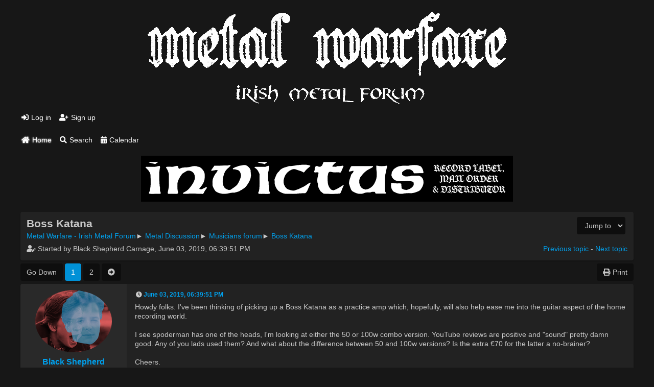

--- FILE ---
content_type: text/html; charset=UTF-8
request_url: https://forum.metalwarfare.com/index.php?topic=587.0
body_size: 8790
content:
<!DOCTYPE html>
<html lang="en-US" class="dark-mode">
<head>
	<meta charset="UTF-8">
	<link rel="stylesheet" href="https://forum.metalwarfare.com/Themes/potatoMW/css/minified_d6adaa891366106c1470d01e28b87ef5.css?smf216_1753807782">
	<style>:root {--color-primary-h: 199.53488372093deg;
--color-primary-s: 100%;
--color-primary-l: 42.156862745098%;
--color-primary: hsl(var(--color-primary-h), var(--color-primary-s), var(--color-primary-l));
--color-secondary-h: 252deg;
--color-secondary-s: 64.705882352941%;
--color-secondary-l: 33.333333333333%;
--color-secondary: hsl(var(--color-secondary-h), var(--color-secondary-s), var(--color-secondary-l));
}
	
						.sceditor-button-spoiler div {
							background: url('https://forum.metalwarfare.com/Themes/default/images/bbc/spoiler.png');
						}
	
	img.avatar { max-width: 150px !important; max-height: 225px !important; }
	
	</style>
	<script>
		var smf_theme_url = "https://forum.metalwarfare.com/Themes/potatoMW";
		var smf_default_theme_url = "https://forum.metalwarfare.com/Themes/default";
		var smf_images_url = "https://forum.metalwarfare.com/Themes/potatoMW/images";
		var smf_smileys_url = "https://forum.metalwarfare.com/Smileys";
		var smf_smiley_sets = "default,aaron,akyhne,BBPh,solosmileys,sarcasmics,flat_emoji,fugue,alienine";
		var smf_smiley_sets_default = "flat_emoji";
		var smf_avatars_url = "https://forum.metalwarfare.com/avatars";
		var smf_scripturl = "https://forum.metalwarfare.com/index.php?PHPSESSID=vajmjh6t64oiddlcmbg0n83egb&amp;";
		var smf_iso_case_folding = false;
		var smf_charset = "UTF-8";
		var smf_session_id = "7195496a1db527b1da565ae1343d43f9";
		var smf_session_var = "e678ec93a";
		var smf_member_id = 0;
		var ajax_notification_text = 'Loading...';
		var help_popup_heading_text = 'A little lost? Let me explain:';
		var banned_text = 'Sorry Guest, you are banned from using this forum!';
		var smf_txt_expand = 'Expand';
		var smf_txt_shrink = 'Shrink';
		var smf_collapseAlt = 'Hide';
		var smf_expandAlt = 'Show';
		var smf_quote_expand = false;
		var allow_xhjr_credentials = false;
	</script>
	<script src="https://ajax.googleapis.com/ajax/libs/jquery/3.6.3/jquery.min.js"></script>
	<script src="https://forum.metalwarfare.com/Themes/default/scripts/jquery.sceditor.bbcode.min.js?smf216_1753807782"></script>
	<script src="https://forum.metalwarfare.com/Themes/potatoMW/scripts/minified_471ae784000db977cdc9d2bcd274ecfe.js?smf216_1753807782"></script>
	<script src="https://forum.metalwarfare.com/Themes/potatoMW/scripts/minified_34b36a6e9b979c292bab549acde9f73c.js?smf216_1753807782" defer></script>
	<script>
		var smf_smileys_url = 'https://forum.metalwarfare.com/Smileys/flat_emoji';
		var bbc_quote_from = 'Quote from';
		var bbc_quote = 'Quote';
		var bbc_search_on = 'on';
	var smf_you_sure ='Are you sure you want to do this?';
	</script>
	<title>Boss Katana</title>
	<meta name="viewport" content="width=device-width, initial-scale=1">
	<meta property="og:site_name" content="Metal Warfare - Irish Metal Forum">
	<meta property="og:title" content="Boss Katana">
	<meta name="keywords" content="Irish metal forum">
	<meta property="og:url" content="https://forum.metalwarfare.com/index.php?PHPSESSID=vajmjh6t64oiddlcmbg0n83egb&amp;topic=587.0">
	<meta property="og:description" content="Boss Katana">
	<meta name="description" content="Boss Katana">
	<meta name="theme-color" content="#0091d7">
	<link rel="canonical" href="https://forum.metalwarfare.com/index.php?topic=587.0">
	<link rel="help" href="https://forum.metalwarfare.com/index.php?PHPSESSID=vajmjh6t64oiddlcmbg0n83egb&amp;action=help">
	<link rel="contents" href="https://forum.metalwarfare.com/index.php?PHPSESSID=vajmjh6t64oiddlcmbg0n83egb&amp;">
	<link rel="search" href="https://forum.metalwarfare.com/index.php?PHPSESSID=vajmjh6t64oiddlcmbg0n83egb&amp;action=search">
	<link rel="alternate" type="application/rss+xml" title="Metal Warfare - Irish Metal Forum - RSS" href="https://forum.metalwarfare.com/index.php?PHPSESSID=vajmjh6t64oiddlcmbg0n83egb&amp;action=.xml;type=rss2;board=9">
	<link rel="alternate" type="application/atom+xml" title="Metal Warfare - Irish Metal Forum - Atom" href="https://forum.metalwarfare.com/index.php?PHPSESSID=vajmjh6t64oiddlcmbg0n83egb&amp;action=.xml;type=atom;board=9">
	<link rel="next" href="https://forum.metalwarfare.com/index.php?PHPSESSID=vajmjh6t64oiddlcmbg0n83egb&amp;topic=587.15">
	<link rel="index" href="https://forum.metalwarfare.com/index.php?PHPSESSID=vajmjh6t64oiddlcmbg0n83egb&amp;board=9.0"> <script src="https://forum.metalwarfare.com/superfish.js"></script>
</head>
<body id="chrome" class="action_messageindex board_9">
<div id="footerfix" class="footerfix">
	<header id="top_section" class="top-section">
		<div class="inner_wrap">
			<div class="upper-header">
				<h1 class="forumtitle">
					<a id="top" href="https://forum.metalwarfare.com/index.php?PHPSESSID=vajmjh6t64oiddlcmbg0n83egb&amp;"><img src="https://forum.metalwarfare.com/Themes/SunRise20/images/mwforumhead.gif" alt="Metal Warfare - Irish Metal Forum"></a>
				</h1>
				<div class="top-section-user-bar">
			<ul class="user-menu menu menu--flat" id="top_info">
				<li>
					<a href="https://forum.metalwarfare.com/index.php?PHPSESSID=vajmjh6t64oiddlcmbg0n83egb&amp;action=login" onclick="return reqOverlayDiv(this.href, 'Log in');"><i class='icon fas fa-sign-in-alt'></i> Log in</a>
				</li>
				<li>
					<a href="https://forum.metalwarfare.com/index.php?PHPSESSID=vajmjh6t64oiddlcmbg0n83egb&amp;action=signup"><i class='icon fas fa-user-plus'></i> Sign up</a>
				</li>
			</ul>
				</div>
			</div><!-- .upper-header -->
			<nav class="main-nav">
				<div id="main_menu">
					<div id="mobile_user_menu" class="popup_container popup_mobile">
						<div class="popup_window description">
							<div class="popup_heading">Main Menu
								<a href="javascript:void(0);" class="main_icons hide_popup"></a>
							</div>
							
					<ul class="dropmenu menu--flat menu_nav">
						<li class="button_home">
							<a class="active" href="https://forum.metalwarfare.com/index.php?PHPSESSID=vajmjh6t64oiddlcmbg0n83egb&amp;">
								<span class="main_icons home"></span><span class="textmenu">Home</span>
							</a>
						</li>
						<li class="button_search">
							<a href="https://forum.metalwarfare.com/index.php?PHPSESSID=vajmjh6t64oiddlcmbg0n83egb&amp;action=search">
								<span class="main_icons search"></span><span class="textmenu">Search</span>
							</a>
						</li>
						<li class="button_calendar">
							<a href="https://forum.metalwarfare.com/index.php?PHPSESSID=vajmjh6t64oiddlcmbg0n83egb&amp;action=calendar">
								<span class="main_icons calendar"></span><span class="textmenu">Calendar</span>
							</a>
						</li>
					</ul><!-- .menu_nav -->
						</div>
					</div>
				</div>
			</nav><!-- .main_nav -->
				 <div id="invictus" style="text-align:center;padding-top:1em;">
		  <a href="https://www.invictusproductions.net/"><img src="invictus.png"></a>
		  </div>
		</div><!-- .inner_wrap -->
	</header><!-- #top_section -->
	<div id="wrapper">
		<div class="inner_wrap">
			<div id="upper_section" class="upper-section">
				<div class="navigate_section">
					<div class="page-actions">
		<div id="display_jump_to" class="jump-to"></div></div>
					<h2 class="page-title">Boss Katana</span></h2>
					<ul class="crumbs">
						<li>
							<a href="https://forum.metalwarfare.com/index.php?PHPSESSID=vajmjh6t64oiddlcmbg0n83egb&amp;"><span>Metal Warfare - Irish Metal Forum</span></a>
						</li>
						<li>
							<span class="dividers"> &#9658; </span>
							<a href="https://forum.metalwarfare.com/index.php?PHPSESSID=vajmjh6t64oiddlcmbg0n83egb&amp;#c1"><span>Metal Discussion</span></a>
						</li>
						<li>
							<span class="dividers"> &#9658; </span>
							<a href="https://forum.metalwarfare.com/index.php?PHPSESSID=vajmjh6t64oiddlcmbg0n83egb&amp;board=9.0"><span>Musicians forum</span></a>
						</li>
						<li class="last">
							<span class="dividers"> &#9658; </span>
							<a href="https://forum.metalwarfare.com/index.php?PHPSESSID=vajmjh6t64oiddlcmbg0n83egb&amp;topic=587.0"><span>Boss Katana</span></a>
						</li>
					</ul>
					<div class="page-details inline_details">
		<p><i class='icon fas fa-user-edit'></i> Started by Black Shepherd Carnage, June 03, 2019, 06:39:51 PM</p>
		<span class="nextlinks"><a href="https://forum.metalwarfare.com/index.php?PHPSESSID=vajmjh6t64oiddlcmbg0n83egb&amp;topic=587.0;prev_next=prev#new">Previous topic</a> - <a href="https://forum.metalwarfare.com/index.php?PHPSESSID=vajmjh6t64oiddlcmbg0n83egb&amp;topic=587.0;prev_next=next#new">Next topic</a></span></div>
				</div><!-- .navigate_section -->
			</div><!-- #upper_section -->
			<div id="content_section">
				<div id="main_content_section" class="main-content-section">
		<a id="msg8072"></a>
		<div class="pagesection top">
			<div class="pagelinks floatleft">
				<a href="#bot" class="button">Go Down</a>
				<div class='pagelinks'><span class="button active current_page">1</span> <a class="button nav_page" href="https://forum.metalwarfare.com/index.php?PHPSESSID=vajmjh6t64oiddlcmbg0n83egb&amp;topic=587.15">2</a> <a class="button nav_page" href="https://forum.metalwarfare.com/index.php?PHPSESSID=vajmjh6t64oiddlcmbg0n83egb&amp;topic=587.15"><span class="main_icons next_page"></span></a> </div>
			</div>
			 
			
		<ul class="buttonlist floatright">
			
				<li>
					<a class="button button_strip_print" href="https://forum.metalwarfare.com/index.php?PHPSESSID=vajmjh6t64oiddlcmbg0n83egb&amp;action=printpage;topic=587.0"  rel="nofollow">
						<span class='main_icons fas fa-print'></span><span class="item-label">Print</span>
					</a>
				</li>
		</ul>
		</div>
		<div id="forumposts" class="post-container">
			<form action="https://forum.metalwarfare.com/index.php?PHPSESSID=vajmjh6t64oiddlcmbg0n83egb&amp;action=quickmod2;topic=587.0" method="post" accept-charset="UTF-8" name="quickModForm" id="quickModForm" onsubmit="return oQuickModify.bInEditMode ? oQuickModify.modifySave('7195496a1db527b1da565ae1343d43f9', 'e678ec93a') : false">
				<div class="postblock ">
					
					<div class="post_wrapper">
						<div class="poster">
							<div class="avatar">
								<a href="https://forum.metalwarfare.com/index.php?PHPSESSID=vajmjh6t64oiddlcmbg0n83egb&amp;action=profile;u=81"><img class="avatar" src="https://forum.metalwarfare.com/custom_avatar/avatar_81_1738349116.png" alt=""></a>
							</div>
							<ul class="user_info">
							<li class="poster-name">
								<h4>
								<a href="https://forum.metalwarfare.com/index.php?PHPSESSID=vajmjh6t64oiddlcmbg0n83egb&amp;action=profile;u=81" title="View the profile of Black Shepherd Carnage">Black Shepherd Carnage</a>
								</h4>
							</li>
								<li class="postcount">Posts: 9,704</li>
								<li class="im_icons">
									<ol>
										<li class="custom cust_gender"><span class=" main_icons gender_0" title="None"></span></li>
									</ol>
								</li>
								<li class="profile">
									<ol class="profile_icons">
									</ol>
								</li><!-- .profile -->
							</ul>
						</div><!-- .poster -->
						<div class="postarea">
							<div class="keyinfo">
								<h5 class="inline_details">
								<div id="subject_8072" class="subject_title subject_hidden">
									<a href="https://forum.metalwarfare.com/index.php?PHPSESSID=vajmjh6t64oiddlcmbg0n83egb&amp;msg=8072" rel="nofollow">Boss Katana</a>
								</div>
									<span>
										<i class='icon fas fa-clock'></i>
										<a href="https://forum.metalwarfare.com/index.php?PHPSESSID=vajmjh6t64oiddlcmbg0n83egb&amp;msg=8072" rel="nofollow" title="Boss Katana" class="smalltext">June 03, 2019, 06:39:51 PM</a>
									</span>
								</h5>
							</div><!-- .keyinfo -->
							<div id="msg_8072_quick_mod"></div>
							<div class="post">
								<div class="inner" data-msgid="8072" id="msg_8072">
									Howdy folks. I&#039;ve been thinking of picking up a Boss Katana as a practice amp which, hopefully, will also help ease me into the guitar aspect of the home recording world.<br /><br />I see spoderman has one of the heads, I&#039;m looking at either the 50 or 100w combo version. YouTube reviews are positive and &quot;sound&quot; pretty damn good. Any of you lads used them? And what about the difference between 50 and 100w versions? Is the extra €70 for the latter a no-brainer? <br /><br />Cheers.
								</div>
							</div><!-- .post -->
						</div><!-- .postarea -->
					</div><!-- .post_wrapper -->
				</div><!-- $message[css_class] -->
				<hr class="post_separator">
				<div class="postblock ">
					
					<a id="msg8108"></a>
					<div class="post_wrapper">
						<div class="poster">
							<div class="avatar">
								<a href="https://forum.metalwarfare.com/index.php?PHPSESSID=vajmjh6t64oiddlcmbg0n83egb&amp;action=profile;u=180"><img class="avatar" src="https://forum.metalwarfare.com/custom_avatar/avatar_180_1543359083.png" alt=""></a>
							</div>
							<ul class="user_info">
							<li class="poster-name">
								<h4>
								<a href="https://forum.metalwarfare.com/index.php?PHPSESSID=vajmjh6t64oiddlcmbg0n83egb&amp;action=profile;u=180" title="View the profile of The Heretic">The Heretic</a>
								</h4>
							</li>
								<li class="postcount">Posts: 1,093</li>
								<li class="profile">
									<ol class="profile_icons">
									</ol>
								</li><!-- .profile -->
							</ul>
						</div><!-- .poster -->
						<div class="postarea">
							<div class="keyinfo">
								<h5 class="inline_details">
								<div id="subject_8108" class="subject_title subject_hidden">
									<a href="https://forum.metalwarfare.com/index.php?PHPSESSID=vajmjh6t64oiddlcmbg0n83egb&amp;msg=8108" rel="nofollow">Re: Boss Katana</a>
								</div>
									<span class="page_number">
										#1
									</span>
									<span>
										<i class='icon fas fa-clock'></i>
										<a href="https://forum.metalwarfare.com/index.php?PHPSESSID=vajmjh6t64oiddlcmbg0n83egb&amp;msg=8108" rel="nofollow" title="Reply #1 - Re: Boss Katana" class="smalltext">June 04, 2019, 06:59:28 PM</a>
									</span>
								</h5>
							</div><!-- .keyinfo -->
							<div id="msg_8108_quick_mod"></div>
							<div class="post">
								<div class="inner" data-msgid="8108" id="msg_8108">
									I have the 50 combo and it&#039;s the business. My 100 watt Blackstar head is gathering dust. Haven&#039;t heard the 100 watt version but the 50 is plenty for me as its only home use. Got the Katana mini as well which I find just ok as long as you keep telling yourself that its just a practice amp...
								</div>
							</div><!-- .post -->
						</div><!-- .postarea -->
					</div><!-- .post_wrapper -->
				</div><!-- $message[css_class] -->
				<hr class="post_separator">
				<div class="postblock ">
					
					<a id="msg8129"></a>
					<div class="post_wrapper">
						<div class="poster">
							<div class="avatar">
								<a href="https://forum.metalwarfare.com/index.php?PHPSESSID=vajmjh6t64oiddlcmbg0n83egb&amp;action=profile;u=81"><img class="avatar" src="https://forum.metalwarfare.com/custom_avatar/avatar_81_1738349116.png" alt=""></a>
							</div>
							<ul class="user_info">
							<li class="poster-name">
								<h4>
								<a href="https://forum.metalwarfare.com/index.php?PHPSESSID=vajmjh6t64oiddlcmbg0n83egb&amp;action=profile;u=81" title="View the profile of Black Shepherd Carnage">Black Shepherd Carnage</a>
								</h4>
							</li>
								<li class="postcount">Posts: 9,704</li>
								<li class="im_icons">
									<ol>
										<li class="custom cust_gender"><span class=" main_icons gender_0" title="None"></span></li>
									</ol>
								</li>
								<li class="profile">
									<ol class="profile_icons">
									</ol>
								</li><!-- .profile -->
							</ul>
						</div><!-- .poster -->
						<div class="postarea">
							<div class="keyinfo">
								<h5 class="inline_details">
								<div id="subject_8129" class="subject_title subject_hidden">
									<a href="https://forum.metalwarfare.com/index.php?PHPSESSID=vajmjh6t64oiddlcmbg0n83egb&amp;msg=8129" rel="nofollow">Re: Boss Katana</a>
								</div>
									<span class="page_number">
										#2
									</span>
									<span>
										<i class='icon fas fa-clock'></i>
										<a href="https://forum.metalwarfare.com/index.php?PHPSESSID=vajmjh6t64oiddlcmbg0n83egb&amp;msg=8129" rel="nofollow" title="Reply #2 - Re: Boss Katana" class="smalltext">June 05, 2019, 12:36:07 PM</a>
									</span>
								</h5>
							</div><!-- .keyinfo -->
							<div id="msg_8129_quick_mod"></div>
							<div class="post">
								<div class="inner" data-msgid="8129" id="msg_8129">
									Cool man, cheers. One of the advantages with the 100w (and I guess the 50w has a similar feature) is that you can toggle the power output between .5, 50, and 100w, so although I&#039;d never need 100w at home, who knows when it might come in handy in a live setting (even though the chances of me playing anything live in the near future are slim to none). Supposedly, the optional footswitch for the 100w offers more stomp options too (but again, here I&#039;m still thinking as a live musician, which I&#039;m simply not any more!)
								</div>
							</div><!-- .post -->
						</div><!-- .postarea -->
					</div><!-- .post_wrapper -->
				</div><!-- $message[css_class] -->
				<hr class="post_separator">
				<div class="postblock ">
					
					<a id="msg8145"></a>
					<div class="post_wrapper">
						<div class="poster">
							<div class="avatar">
								<a href="https://forum.metalwarfare.com/index.php?PHPSESSID=vajmjh6t64oiddlcmbg0n83egb&amp;action=profile;u=214"><img class="avatar" src="https://forum.metalwarfare.com/avatars/default.png" alt=""></a>
							</div>
							<ul class="user_info">
							<li class="poster-name">
								<h4>
								<a href="https://forum.metalwarfare.com/index.php?PHPSESSID=vajmjh6t64oiddlcmbg0n83egb&amp;action=profile;u=214" title="View the profile of if6was9">if6was9</a>
								</h4>
							</li>
								<li class="postcount">Posts: 92</li>
								<li class="profile">
									<ol class="profile_icons">
									</ol>
								</li><!-- .profile -->
							</ul>
						</div><!-- .poster -->
						<div class="postarea">
							<div class="keyinfo">
								<h5 class="inline_details">
								<div id="subject_8145" class="subject_title subject_hidden">
									<a href="https://forum.metalwarfare.com/index.php?PHPSESSID=vajmjh6t64oiddlcmbg0n83egb&amp;msg=8145" rel="nofollow">Re: Boss Katana</a>
								</div>
									<span class="page_number">
										#3
									</span>
									<span>
										<i class='icon fas fa-clock'></i>
										<a href="https://forum.metalwarfare.com/index.php?PHPSESSID=vajmjh6t64oiddlcmbg0n83egb&amp;msg=8145" rel="nofollow" title="Reply #3 - Re: Boss Katana" class="smalltext">June 05, 2019, 04:09:56 PM</a>
									</span>
								</h5>
							</div><!-- .keyinfo -->
							<div id="msg_8145_quick_mod"></div>
							<div class="post">
								<div class="inner" data-msgid="8145" id="msg_8145">
									They&#039;re becoming incredibly common at gigs. Both the 50 and 100. Both work well but the footswitch paired with the 100 watter combo seems to be the business. Sounds great and is super versatile, especially if the player delves into the software that it&#039;s paired with and builds patches to pair with their footswitch. There&#039;s a slew of addition parameters to adjust if you go this route. <br /><br />I do sound for a few players who&#039;ve sold their much more expensive amps and a bunch of their pedals to go with this setup. It&#039;s light, small, powerful, flexible and sounds good. Doubles as a handy home setup and then it&#039;s cheap as fuck to boot.&nbsp; If you&#039;re not arsed with pedals and tubes then it&#039;s the way to go
								</div>
							</div><!-- .post -->
						</div><!-- .postarea -->
					</div><!-- .post_wrapper -->
				</div><!-- $message[css_class] -->
				<hr class="post_separator">
				<div class="postblock ">
					
					<a id="msg8163"></a>
					<div class="post_wrapper">
						<div class="poster">
							<div class="avatar">
								<a href="https://forum.metalwarfare.com/index.php?PHPSESSID=vajmjh6t64oiddlcmbg0n83egb&amp;action=profile;u=81"><img class="avatar" src="https://forum.metalwarfare.com/custom_avatar/avatar_81_1738349116.png" alt=""></a>
							</div>
							<ul class="user_info">
							<li class="poster-name">
								<h4>
								<a href="https://forum.metalwarfare.com/index.php?PHPSESSID=vajmjh6t64oiddlcmbg0n83egb&amp;action=profile;u=81" title="View the profile of Black Shepherd Carnage">Black Shepherd Carnage</a>
								</h4>
							</li>
								<li class="postcount">Posts: 9,704</li>
								<li class="im_icons">
									<ol>
										<li class="custom cust_gender"><span class=" main_icons gender_0" title="None"></span></li>
									</ol>
								</li>
								<li class="profile">
									<ol class="profile_icons">
									</ol>
								</li><!-- .profile -->
							</ul>
						</div><!-- .poster -->
						<div class="postarea">
							<div class="keyinfo">
								<h5 class="inline_details">
								<div id="subject_8163" class="subject_title subject_hidden">
									<a href="https://forum.metalwarfare.com/index.php?PHPSESSID=vajmjh6t64oiddlcmbg0n83egb&amp;msg=8163" rel="nofollow">Re: Boss Katana</a>
								</div>
									<span class="page_number">
										#4
									</span>
									<span>
										<i class='icon fas fa-clock'></i>
										<a href="https://forum.metalwarfare.com/index.php?PHPSESSID=vajmjh6t64oiddlcmbg0n83egb&amp;msg=8163" rel="nofollow" title="Reply #4 - Re: Boss Katana" class="smalltext">June 05, 2019, 11:46:10 PM</a>
									</span>
								</h5>
							</div><!-- .keyinfo -->
							<div id="msg_8163_quick_mod"></div>
							<div class="post">
								<div class="inner" data-msgid="8163" id="msg_8163">
									That confirms and goes beyond what I&#039;ve heard so far. Just ordered the 100w there...will let ye know how I find it!
								</div>
							</div><!-- .post -->
						</div><!-- .postarea -->
					</div><!-- .post_wrapper -->
				</div><!-- $message[css_class] -->
				<hr class="post_separator">
				<div class="postblock ">
					
					<a id="msg8443"></a>
					<div class="post_wrapper">
						<div class="poster">
							<div class="avatar">
								<a href="https://forum.metalwarfare.com/index.php?PHPSESSID=vajmjh6t64oiddlcmbg0n83egb&amp;action=profile;u=81"><img class="avatar" src="https://forum.metalwarfare.com/custom_avatar/avatar_81_1738349116.png" alt=""></a>
							</div>
							<ul class="user_info">
							<li class="poster-name">
								<h4>
								<a href="https://forum.metalwarfare.com/index.php?PHPSESSID=vajmjh6t64oiddlcmbg0n83egb&amp;action=profile;u=81" title="View the profile of Black Shepherd Carnage">Black Shepherd Carnage</a>
								</h4>
							</li>
								<li class="postcount">Posts: 9,704</li>
								<li class="im_icons">
									<ol>
										<li class="custom cust_gender"><span class=" main_icons gender_0" title="None"></span></li>
									</ol>
								</li>
								<li class="profile">
									<ol class="profile_icons">
									</ol>
								</li><!-- .profile -->
							</ul>
						</div><!-- .poster -->
						<div class="postarea">
							<div class="keyinfo">
								<h5 class="inline_details">
								<div id="subject_8443" class="subject_title subject_hidden">
									<a href="https://forum.metalwarfare.com/index.php?PHPSESSID=vajmjh6t64oiddlcmbg0n83egb&amp;msg=8443" rel="nofollow">Re: Boss Katana</a>
								</div>
									<span class="page_number">
										#5
									</span>
									<span>
										<i class='icon fas fa-clock'></i>
										<a href="https://forum.metalwarfare.com/index.php?PHPSESSID=vajmjh6t64oiddlcmbg0n83egb&amp;msg=8443" rel="nofollow" title="Reply #5 - Re: Boss Katana" class="smalltext">June 11, 2019, 03:21:59 PM</a>
									</span>
								</h5>
							</div><!-- .keyinfo -->
							<div id="msg_8443_quick_mod"></div>
							<div class="post">
								<div class="inner" data-msgid="8443" id="msg_8443">
									Straight out of the box, sounds fucking sweet. I think definitely a good choice. Will be a couple of days before I try to fiddle about with the online platform and choose my own effects, but the standard settings and controls are top notch. 
								</div>
							</div><!-- .post -->
						</div><!-- .postarea -->
					</div><!-- .post_wrapper -->
				</div><!-- $message[css_class] -->
				<hr class="post_separator">
				<div class="postblock ">
					
					<a id="msg8608"></a>
					<div class="post_wrapper">
						<div class="poster">
							<div class="avatar">
								<a href="https://forum.metalwarfare.com/index.php?PHPSESSID=vajmjh6t64oiddlcmbg0n83egb&amp;action=profile;u=440"><img class="avatar" src="https://forum.metalwarfare.com/avatars/default.png" alt=""></a>
							</div>
							<ul class="user_info">
							<li class="poster-name">
								<h4>
								<a href="https://forum.metalwarfare.com/index.php?PHPSESSID=vajmjh6t64oiddlcmbg0n83egb&amp;action=profile;u=440" title="View the profile of Moandersin">Moandersin</a>
								</h4>
							</li>
								<li class="postcount">Posts: 9</li>
								<li class="profile">
									<ol class="profile_icons">
									</ol>
								</li><!-- .profile -->
							</ul>
						</div><!-- .poster -->
						<div class="postarea">
							<div class="keyinfo">
								<h5 class="inline_details">
								<div id="subject_8608" class="subject_title subject_hidden">
									<a href="https://forum.metalwarfare.com/index.php?PHPSESSID=vajmjh6t64oiddlcmbg0n83egb&amp;msg=8608" rel="nofollow">Re: Boss Katana</a>
								</div>
									<span class="page_number">
										#6
									</span>
									<span>
										<i class='icon fas fa-clock'></i>
										<a href="https://forum.metalwarfare.com/index.php?PHPSESSID=vajmjh6t64oiddlcmbg0n83egb&amp;msg=8608" rel="nofollow" title="Reply #6 - Re: Boss Katana" class="smalltext">June 14, 2019, 04:10:27 PM</a>
									</span>
								</h5>
							</div><!-- .keyinfo -->
							<div id="msg_8608_quick_mod"></div>
							<div class="post">
								<div class="inner" data-msgid="8608" id="msg_8608">
									That&#039;s good to hear. I&#039;ve looked at those before and wondered how decent they were. Combos are usually the best way to go, that I know, and have always had that rig setup myself.4
								</div>
							</div><!-- .post -->
						</div><!-- .postarea -->
					</div><!-- .post_wrapper -->
				</div><!-- $message[css_class] -->
				<hr class="post_separator">
				<div class="postblock ">
					
					<a id="msg83524"></a>
					<div class="post_wrapper">
						<div class="poster">
							<div class="avatar">
								<a href="https://forum.metalwarfare.com/index.php?PHPSESSID=vajmjh6t64oiddlcmbg0n83egb&amp;action=profile;u=67"><img class="avatar" src="https://forum.metalwarfare.com/custom_avatar/avatar_67_1663860856.png" alt=""></a>
							</div>
							<ul class="user_info">
							<li class="poster-name">
								<h4>
								<a href="https://forum.metalwarfare.com/index.php?PHPSESSID=vajmjh6t64oiddlcmbg0n83egb&amp;action=profile;u=67" title="View the profile of Ollie">Ollie</a>
								</h4>
							</li>
								<li class="postcount">Posts: 125</li>
								<li class="im_icons">
									<ol>
										<li class="custom cust_gender"><span class=" main_icons gender_0" title="None"></span></li>
									</ol>
								</li>
								<li class="profile">
									<ol class="profile_icons">
									</ol>
								</li><!-- .profile -->
							</ul>
						</div><!-- .poster -->
						<div class="postarea">
							<div class="keyinfo">
								<h5 class="inline_details">
								<div id="subject_83524" class="subject_title subject_hidden">
									<a href="https://forum.metalwarfare.com/index.php?PHPSESSID=vajmjh6t64oiddlcmbg0n83egb&amp;msg=83524" rel="nofollow">Re: Boss Katana</a>
								</div>
									<span class="page_number">
										#7
									</span>
									<span>
										<i class='icon fas fa-clock'></i>
										<a href="https://forum.metalwarfare.com/index.php?PHPSESSID=vajmjh6t64oiddlcmbg0n83egb&amp;msg=83524" rel="nofollow" title="Reply #7 - Re: Boss Katana" class="smalltext">September 18, 2023, 10:20:49 PM</a>
									</span>
								</h5>
							</div><!-- .keyinfo -->
							<div id="msg_83524_quick_mod"></div>
							<div class="post">
								<div class="inner" data-msgid="83524" id="msg_83524">
									Resurrecting this...<br>I&#39;m looking at possibly getting a Boss Katana or a Blackstar. Would you still recommend them?<br>Does it makes sense to get the head only or get the combo?
								</div>
							</div><!-- .post -->
						</div><!-- .postarea -->
					</div><!-- .post_wrapper -->
				</div><!-- $message[css_class] -->
				<hr class="post_separator">
				<div class="postblock ">
					
					<a id="msg83529"></a>
					<div class="post_wrapper">
						<div class="poster">
							<div class="avatar">
								<a href="https://forum.metalwarfare.com/index.php?PHPSESSID=vajmjh6t64oiddlcmbg0n83egb&amp;action=profile;u=383"><img class="avatar" src="https://forum.metalwarfare.com/custom_avatar/avatar_383_1699006493.png" alt=""></a>
							</div>
							<ul class="user_info">
							<li class="poster-name">
								<h4>
								<a href="https://forum.metalwarfare.com/index.php?PHPSESSID=vajmjh6t64oiddlcmbg0n83egb&amp;action=profile;u=383" title="View the profile of StoutAndAle">StoutAndAle</a>
								</h4>
							</li>
								<li class="postcount">Posts: 1,726</li>
								<li class="im_icons">
									<ol>
										<li class="custom cust_gender"><span class=" main_icons gender_0" title="None"></span></li>
									</ol>
								</li>
								<li class="profile">
									<ol class="profile_icons">
									</ol>
								</li><!-- .profile -->
								<li class="custom cust_loca">Location: Cork City</li>
							</ul>
						</div><!-- .poster -->
						<div class="postarea">
							<div class="keyinfo">
								<h5 class="inline_details">
								<div id="subject_83529" class="subject_title subject_hidden">
									<a href="https://forum.metalwarfare.com/index.php?PHPSESSID=vajmjh6t64oiddlcmbg0n83egb&amp;msg=83529" rel="nofollow">Re: Boss Katana</a>
								</div>
									<span class="page_number">
										#8
									</span>
									<span>
										<i class='icon fas fa-clock'></i>
										<a href="https://forum.metalwarfare.com/index.php?PHPSESSID=vajmjh6t64oiddlcmbg0n83egb&amp;msg=83529" rel="nofollow" title="Reply #8 - Re: Boss Katana" class="smalltext">September 19, 2023, 08:51:11 AM</a>
									</span>
								</h5>
							</div><!-- .keyinfo -->
							<div id="msg_83529_quick_mod"></div>
							<div class="post">
								<div class="inner" data-msgid="83529" id="msg_83529">
									Also interested in hearing reports on the Katana/alternatives and how they play with analogue pedals. My little Orange Crush RT20 is not cutting the mustard for me at all. <br>&nbsp;
								</div>
							</div><!-- .post -->
						</div><!-- .postarea -->
					</div><!-- .post_wrapper -->
				</div><!-- $message[css_class] -->
				<hr class="post_separator">
				<div class="postblock ">
					
					<a id="msg83554"></a>
					<div class="post_wrapper">
						<div class="poster">
							<div class="avatar">
								<a href="https://forum.metalwarfare.com/index.php?PHPSESSID=vajmjh6t64oiddlcmbg0n83egb&amp;action=profile;u=21"><img class="avatar" src="https://forum.metalwarfare.com/custom_avatar/avatar_21_1727946942.png" alt=""></a>
							</div>
							<ul class="user_info">
							<li class="poster-name">
								<h4>
								<a href="https://forum.metalwarfare.com/index.php?PHPSESSID=vajmjh6t64oiddlcmbg0n83egb&amp;action=profile;u=21" title="View the profile of ochoill">ochoill</a>
								</h4>
							</li>
								<li class="postcount">Posts: 1,893</li>
								<li class="im_icons">
									<ol>
										<li class="custom cust_gender"><span class=" main_icons gender_0" title="None"></span></li>
									</ol>
								</li>
								<li class="profile">
									<ol class="profile_icons">
									</ol>
								</li><!-- .profile -->
							</ul>
						</div><!-- .poster -->
						<div class="postarea">
							<div class="keyinfo">
								<h5 class="inline_details">
								<div id="subject_83554" class="subject_title subject_hidden">
									<a href="https://forum.metalwarfare.com/index.php?PHPSESSID=vajmjh6t64oiddlcmbg0n83egb&amp;msg=83554" rel="nofollow">Re: Boss Katana</a>
								</div>
									<span class="page_number">
										#9
									</span>
									<span>
										<i class='icon fas fa-clock'></i>
										<a href="https://forum.metalwarfare.com/index.php?PHPSESSID=vajmjh6t64oiddlcmbg0n83egb&amp;msg=83554" rel="nofollow" title="Reply #9 - Re: Boss Katana" class="smalltext">September 19, 2023, 03:29:29 PM</a>
									</span>
								</h5>
							</div><!-- .keyinfo -->
							<div id="msg_83554_quick_mod"></div>
							<div class="post">
								<div class="inner" data-msgid="83554" id="msg_83554">
									I have never used one but by all accounts they are decent once you go for the larger ones (50W and 100W), combos anyway.&nbsp; Seen them used live plenty (but not with metal bands), seen them in various pedal groups online recommended for live and home use.&nbsp; Tempted to see if there&#39;s one in Steamboat here to try out just to sate my curiousity.<br><br>Definitely the workhorse amp in that price range anyway.&nbsp; Would probably look for a 2nd hand Peavey Bandit 100w if I wasn&#39;t in a rush, having used them before - similar price range, hauled it out with an extension cab for live use with Third Island before but it was loaned to me so I had to hand it back eventually, unfortunately lol.&nbsp; Always loved it. 
								</div>
							</div><!-- .post -->
						</div><!-- .postarea -->
					</div><!-- .post_wrapper -->
				</div><!-- $message[css_class] -->
				<hr class="post_separator">
				<div class="postblock ">
					
					<a id="msg83567"></a>
					<div class="post_wrapper">
						<div class="poster">
							<div class="avatar">
								<a href="https://forum.metalwarfare.com/index.php?PHPSESSID=vajmjh6t64oiddlcmbg0n83egb&amp;action=profile;u=67"><img class="avatar" src="https://forum.metalwarfare.com/custom_avatar/avatar_67_1663860856.png" alt=""></a>
							</div>
							<ul class="user_info">
							<li class="poster-name">
								<h4>
								<a href="https://forum.metalwarfare.com/index.php?PHPSESSID=vajmjh6t64oiddlcmbg0n83egb&amp;action=profile;u=67" title="View the profile of Ollie">Ollie</a>
								</h4>
							</li>
								<li class="postcount">Posts: 125</li>
								<li class="im_icons">
									<ol>
										<li class="custom cust_gender"><span class=" main_icons gender_0" title="None"></span></li>
									</ol>
								</li>
								<li class="profile">
									<ol class="profile_icons">
									</ol>
								</li><!-- .profile -->
							</ul>
						</div><!-- .poster -->
						<div class="postarea">
							<div class="keyinfo">
								<h5 class="inline_details">
								<div id="subject_83567" class="subject_title subject_hidden">
									<a href="https://forum.metalwarfare.com/index.php?PHPSESSID=vajmjh6t64oiddlcmbg0n83egb&amp;msg=83567" rel="nofollow">Re: Boss Katana</a>
								</div>
									<span class="page_number">
										#10
									</span>
									<span>
										<i class='icon fas fa-clock'></i>
										<a href="https://forum.metalwarfare.com/index.php?PHPSESSID=vajmjh6t64oiddlcmbg0n83egb&amp;msg=83567" rel="nofollow" title="Reply #10 - Re: Boss Katana" class="smalltext">September 19, 2023, 07:22:21 PM</a>
									</span>
								</h5>
							</div><!-- .keyinfo -->
							<div id="msg_83567_quick_mod"></div>
							<div class="post">
								<div class="inner" data-msgid="83567" id="msg_83567">
									So I was talking to a fella in work and he said I could go one better and get this pedal which is actually a head also. Plugs straight into a cab if you wanted <br><a href="https://www.gear4music.ie/Guitar-and-Bass/Blackstar-Amped-3-100W-3-Channel-Amp-Pedal/5JGW?utm_campaign=surfaces_across_google&amp;srsltid=AfmBOopJZd6bGDOALDoKyxRJMPRk_0TI3_Uj6K4TDYz2hkWxu_kd50nRenA" class="bbc_link" target="_blank" rel="noopener">https://www.gear4music.ie/Guitar-and-Bass/Blackstar-Amped-3-100W-3-Channel-Amp-Pedal/5JGW?utm_campaign=surfaces_across_google&amp;srsltid=AfmBOopJZd6bGDOALDoKyxRJMPRk_0TI3_Uj6K4TDYz2hkWxu_kd50nRenA</a>
								</div>
							</div><!-- .post -->
						</div><!-- .postarea -->
					</div><!-- .post_wrapper -->
				</div><!-- $message[css_class] -->
				<hr class="post_separator">
				<div class="postblock ">
					
					<a id="msg83568"></a>
					<div class="post_wrapper">
						<div class="poster">
							<div class="avatar">
								<a href="https://forum.metalwarfare.com/index.php?PHPSESSID=vajmjh6t64oiddlcmbg0n83egb&amp;action=profile;u=67"><img class="avatar" src="https://forum.metalwarfare.com/custom_avatar/avatar_67_1663860856.png" alt=""></a>
							</div>
							<ul class="user_info">
							<li class="poster-name">
								<h4>
								<a href="https://forum.metalwarfare.com/index.php?PHPSESSID=vajmjh6t64oiddlcmbg0n83egb&amp;action=profile;u=67" title="View the profile of Ollie">Ollie</a>
								</h4>
							</li>
								<li class="postcount">Posts: 125</li>
								<li class="im_icons">
									<ol>
										<li class="custom cust_gender"><span class=" main_icons gender_0" title="None"></span></li>
									</ol>
								</li>
								<li class="profile">
									<ol class="profile_icons">
									</ol>
								</li><!-- .profile -->
							</ul>
						</div><!-- .poster -->
						<div class="postarea">
							<div class="keyinfo">
								<h5 class="inline_details">
								<div id="subject_83568" class="subject_title subject_hidden">
									<a href="https://forum.metalwarfare.com/index.php?PHPSESSID=vajmjh6t64oiddlcmbg0n83egb&amp;msg=83568" rel="nofollow">Re: Boss Katana</a>
								</div>
									<span class="page_number">
										#11
									</span>
									<span>
										<i class='icon fas fa-clock'></i>
										<a href="https://forum.metalwarfare.com/index.php?PHPSESSID=vajmjh6t64oiddlcmbg0n83egb&amp;msg=83568" rel="nofollow" title="Reply #11 - Re: Boss Katana" class="smalltext">September 19, 2023, 07:23:16 PM</a>
									</span>
								</h5>
							</div><!-- .keyinfo -->
							<div id="msg_83568_quick_mod"></div>
							<div class="post">
								<div class="inner" data-msgid="83568" id="msg_83568">
									And it has plenty of modelling options and is suited to heavy metal 
								</div>
							</div><!-- .post -->
						</div><!-- .postarea -->
					</div><!-- .post_wrapper -->
				</div><!-- $message[css_class] -->
				<hr class="post_separator">
				<div class="postblock ">
					
					<a id="msg83577"></a>
					<div class="post_wrapper">
						<div class="poster">
							<div class="avatar">
								<a href="https://forum.metalwarfare.com/index.php?PHPSESSID=vajmjh6t64oiddlcmbg0n83egb&amp;action=profile;u=21"><img class="avatar" src="https://forum.metalwarfare.com/custom_avatar/avatar_21_1727946942.png" alt=""></a>
							</div>
							<ul class="user_info">
							<li class="poster-name">
								<h4>
								<a href="https://forum.metalwarfare.com/index.php?PHPSESSID=vajmjh6t64oiddlcmbg0n83egb&amp;action=profile;u=21" title="View the profile of ochoill">ochoill</a>
								</h4>
							</li>
								<li class="postcount">Posts: 1,893</li>
								<li class="im_icons">
									<ol>
										<li class="custom cust_gender"><span class=" main_icons gender_0" title="None"></span></li>
									</ol>
								</li>
								<li class="profile">
									<ol class="profile_icons">
									</ol>
								</li><!-- .profile -->
							</ul>
						</div><!-- .poster -->
						<div class="postarea">
							<div class="keyinfo">
								<h5 class="inline_details">
								<div id="subject_83577" class="subject_title subject_hidden">
									<a href="https://forum.metalwarfare.com/index.php?PHPSESSID=vajmjh6t64oiddlcmbg0n83egb&amp;msg=83577" rel="nofollow">Re: Boss Katana</a>
								</div>
									<span class="page_number">
										#12
									</span>
									<span>
										<i class='icon fas fa-clock'></i>
										<a href="https://forum.metalwarfare.com/index.php?PHPSESSID=vajmjh6t64oiddlcmbg0n83egb&amp;msg=83577" rel="nofollow" title="Reply #12 - Re: Boss Katana" class="smalltext">September 19, 2023, 09:01:46 PM</a>
									</span>
								</h5>
							</div><!-- .keyinfo -->
							<div id="msg_83577_quick_mod"></div>
							<div class="post">
								<div class="inner" data-msgid="83577" id="msg_83577">
									<blockquote class="bbc_standard_quote"><cite><a href="https://forum.metalwarfare.com/index.php?PHPSESSID=vajmjh6t64oiddlcmbg0n83egb&amp;msg=83567">Quote from: Ollie on September 19, 2023, 07:22:21 PM</a></cite>So I was talking to a fella in work and he said I could go one better and get this pedal which is actually a head also. Plugs straight into a cab if you wanted <br><a href="https://www.gear4music.ie/Guitar-and-Bass/Blackstar-Amped-3-100W-3-Channel-Amp-Pedal/5JGW?utm_campaign=surfaces_across_google&amp;srsltid=AfmBOopJZd6bGDOALDoKyxRJMPRk_0TI3_Uj6K4TDYz2hkWxu_kd50nRenA" class="bbc_link" target="_blank" rel="noopener">https://www.gear4music.ie/Guitar-and-Bass/Blackstar-Amped-3-100W-3-Channel-Amp-Pedal/5JGW?utm_campaign=surfaces_across_google&amp;srsltid=AfmBOopJZd6bGDOALDoKyxRJMPRk_0TI3_Uj6K4TDYz2hkWxu_kd50nRenA</a><br></blockquote>Seen a few yokes like that before but generally ones like the Victory Duchess or Quilter Superblock - didn&#39;t know Blackstar had one and that&#39;s not a bad price for it either.&nbsp; Looks fairly deadly, must look up a few demos of it. 
								</div>
							</div><!-- .post -->
						</div><!-- .postarea -->
					</div><!-- .post_wrapper -->
				</div><!-- $message[css_class] -->
				<hr class="post_separator">
				<div class="postblock ">
					
					<a id="msg84093"></a>
					<div class="post_wrapper">
						<div class="poster">
							<div class="avatar">
								<a href="https://forum.metalwarfare.com/index.php?PHPSESSID=vajmjh6t64oiddlcmbg0n83egb&amp;action=profile;u=81"><img class="avatar" src="https://forum.metalwarfare.com/custom_avatar/avatar_81_1738349116.png" alt=""></a>
							</div>
							<ul class="user_info">
							<li class="poster-name">
								<h4>
								<a href="https://forum.metalwarfare.com/index.php?PHPSESSID=vajmjh6t64oiddlcmbg0n83egb&amp;action=profile;u=81" title="View the profile of Black Shepherd Carnage">Black Shepherd Carnage</a>
								</h4>
							</li>
								<li class="postcount">Posts: 9,704</li>
								<li class="im_icons">
									<ol>
										<li class="custom cust_gender"><span class=" main_icons gender_0" title="None"></span></li>
									</ol>
								</li>
								<li class="profile">
									<ol class="profile_icons">
									</ol>
								</li><!-- .profile -->
							</ul>
						</div><!-- .poster -->
						<div class="postarea">
							<div class="keyinfo">
								<h5 class="inline_details">
								<div id="subject_84093" class="subject_title subject_hidden">
									<a href="https://forum.metalwarfare.com/index.php?PHPSESSID=vajmjh6t64oiddlcmbg0n83egb&amp;msg=84093" rel="nofollow">Re: Boss Katana</a>
								</div>
									<span class="page_number">
										#13
									</span>
									<span>
										<i class='icon fas fa-clock'></i>
										<a href="https://forum.metalwarfare.com/index.php?PHPSESSID=vajmjh6t64oiddlcmbg0n83egb&amp;msg=84093" rel="nofollow" title="Reply #13 - Re: Boss Katana" class="smalltext">September 29, 2023, 07:44:29 PM</a>
									</span>
								</h5>
							</div><!-- .keyinfo -->
							<div id="msg_84093_quick_mod"></div>
							<div class="post">
								<div class="inner" data-msgid="84093" id="msg_84093">
									Sorry, just noticed this thread bump now. Yeah, I&#39;m still happy out with my Katana 100w combo anyway, would recommend. If I had the cash and the space to go back to an Engl stack, I probably would, but failing that, def recommended.
								</div>
							</div><!-- .post -->
						</div><!-- .postarea -->
					</div><!-- .post_wrapper -->
				</div><!-- $message[css_class] -->
				<hr class="post_separator">
				<div class="postblock ">
					
					<a id="msg84110"></a>
					<div class="post_wrapper">
						<div class="poster">
							<div class="avatar">
								<a href="https://forum.metalwarfare.com/index.php?PHPSESSID=vajmjh6t64oiddlcmbg0n83egb&amp;action=profile;u=60"><img class="avatar" src="https://forum.metalwarfare.com/custom_avatar/avatar_60_1665867154.png" alt=""></a>
							</div>
							<ul class="user_info">
							<li class="poster-name">
								<h4>
								<a href="https://forum.metalwarfare.com/index.php?PHPSESSID=vajmjh6t64oiddlcmbg0n83egb&amp;action=profile;u=60" title="View the profile of Eoin McLove">Eoin McLove</a>
								</h4>
							</li>
								<li class="postcount">Posts: 10,425</li>
								<li class="im_icons">
									<ol>
										<li class="custom cust_gender"><span class=" main_icons gender_0" title="None"></span></li>
									</ol>
								</li>
								<li class="profile">
									<ol class="profile_icons">
									</ol>
								</li><!-- .profile -->
							</ul>
						</div><!-- .poster -->
						<div class="postarea">
							<div class="keyinfo">
								<h5 class="inline_details">
								<div id="subject_84110" class="subject_title subject_hidden">
									<a href="https://forum.metalwarfare.com/index.php?PHPSESSID=vajmjh6t64oiddlcmbg0n83egb&amp;msg=84110" rel="nofollow">Re: Boss Katana</a>
								</div>
									<span class="page_number">
										#14
									</span>
									<span>
										<i class='icon fas fa-clock'></i>
										<a href="https://forum.metalwarfare.com/index.php?PHPSESSID=vajmjh6t64oiddlcmbg0n83egb&amp;msg=84110" rel="nofollow" title="Reply #14 - Re: Boss Katana" class="smalltext">September 30, 2023, 05:28:46 AM</a>
									</span>
								</h5>
							</div><!-- .keyinfo -->
							<div id="msg_84110_quick_mod"></div>
							<div class="post">
								<div class="inner" data-msgid="84110" id="msg_84110">
									You working on any music these days, Chris?
								</div>
							</div><!-- .post -->
						</div><!-- .postarea -->
					</div><!-- .post_wrapper -->
				</div><!-- $message[css_class] -->
				<hr class="post_separator">
			</form>
		</div><!-- #forumposts -->
		  <script>
				//adds linktree/crumbs to bottom of thread
				var x = document.getElementsByClassName("crumbs")[0].outerHTML;
				var y = document.getElementById("forumposts");

				y.insertAdjacentHTML("afterEnd", "<span id=linkTree>" + x + "</span>");
				document.getElementById("linkTree").firstChild.style.display = "flex";
				document.getElementById("linkTree").firstChild.style.listStyle = "none";
				document.getElementById("linkTree").firstChild.style.flexWrap = "wrap";
		  </script>
		<div class="pagesection">
			<div class="pagelinks floatleft">
				<a href="#main_content_section" class="button" id="bot">Go Up</a>
				<div class='pagelinks'><span class="button active current_page">1</span> <a class="button nav_page" href="https://forum.metalwarfare.com/index.php?PHPSESSID=vajmjh6t64oiddlcmbg0n83egb&amp;topic=587.15">2</a> <a class="button nav_page" href="https://forum.metalwarfare.com/index.php?PHPSESSID=vajmjh6t64oiddlcmbg0n83egb&amp;topic=587.15"><span class="main_icons next_page"></span></a> </div>
			</div>
			 
			
		<ul class="buttonlist floatright">
			
				<li id="moderationbuttons_strip">
				</li>
				<li>
					<a class="button button_strip_print" href="https://forum.metalwarfare.com/index.php?PHPSESSID=vajmjh6t64oiddlcmbg0n83egb&amp;action=printpage;topic=587.0"  rel="nofollow">
						<span class='main_icons fas fa-print'></span><span class="item-label">Print</span>
					</a>
				</li>
		</ul>
		</div>
		<script>
			if ('XMLHttpRequest' in window)
			{
				var oQuickModify = new QuickModify({
					sScriptUrl: smf_scripturl,
					sClassName: 'quick_edit',
					bShowModify: true,
					iTopicId: 587,
					sTemplateBodyEdit: '\n\t\t\t\t\t\t<div id="quick_edit_body_container">\n\t\t\t\t\t\t\t<div id="error_box" class="error"><' + '/div>\n\t\t\t\t\t\t\t<textarea class="editor" name="message" rows="12" tabindex="1">%body%<' + '/textarea><br>\n\t\t\t\t\t\t\t<input type="hidden" name="e678ec93a" value="7195496a1db527b1da565ae1343d43f9">\n\t\t\t\t\t\t\t<input type="hidden" name="topic" value="587">\n\t\t\t\t\t\t\t<input type="hidden" name="msg" value="%msg_id%">\n\t\t\t\t\t\t\t<div class="righttext quickModifyMargin">\n\t\t\t\t\t\t\t\t<input type="submit" name="post" value="Save" tabindex="2" onclick="return oQuickModify.modifySave(\'7195496a1db527b1da565ae1343d43f9\', \'e678ec93a\');" accesskey="s" class="button"> <input type="submit" name="cancel" value="Cancel" tabindex="3" onclick="return oQuickModify.modifyCancel();" class="button">\n\t\t\t\t\t\t\t<' + '/div>\n\t\t\t\t\t\t<' + '/div>',
					sTemplateSubjectEdit: '<input type="text" name="subject" value="%subject%" size="80" maxlength="80" tabindex="4">',
					sTemplateBodyNormal: '%body%',
					sTemplateSubjectNormal: '<a hr'+'ef="' + smf_scripturl + '?topic=587.msg%msg_id%#msg%msg_id%" rel="nofollow">%subject%<' + '/a>',
					sTemplateTopSubject: '%subject%',
					sTemplateReasonEdit: 'Reason for editing: <input type="text" name="modify_reason" value="%modify_reason%" size="80" maxlength="80" tabindex="5" class="quickModifyMargin">',
					sTemplateReasonNormal: '%modify_text',
					sErrorBorderStyle: '1px solid red'
				});

				aJumpTo[aJumpTo.length] = new JumpTo({
					sContainerId: "display_jump_to",
					sJumpToTemplate: "%dropdown_list%",
					iCurBoardId: -1,
					iCurBoardChildLevel: 0,
					sCurBoardName: "Jump to",
					sBoardChildLevelIndicator: "==",
					sBoardPrefix: "",
					sCatSeparator: "-----------------------------",
					sCatPrefix: "",
					sGoButtonLabel: null,
				});

				aIconLists[aIconLists.length] = new IconList({
					sBackReference: "aIconLists[" + aIconLists.length + "]",
					sIconIdPrefix: "msg_icon_",
					sScriptUrl: smf_scripturl,
					bShowModify: true,
					iBoardId: 9,
					iTopicId: 587,
					sSessionId: smf_session_id,
					sSessionVar: smf_session_var,
					sLabelIconList: "Message icon",
					sBoxBackground: "transparent",
					sBoxBackgroundHover: "#ffffff",
					iBoxBorderWidthHover: 1,
					sBoxBorderColorHover: "#adadad" ,
					sContainerBackground: "#ffffff",
					sContainerBorder: "1px solid #adadad",
					sItemBorder: "1px solid #ffffff",
					sItemBorderHover: "1px dotted gray",
					sItemBackground: "transparent",
					sItemBackgroundHover: "#e0e0f0"
				});
			}
		</script>
	 <script src="https://forum.metalwarfare.com/vommreplace.js"></script>

				</div><!-- #main_content_section -->
			</div><!-- #content_section -->
		</div><!-- .inner_wrap -->
	</div><!-- #wrapper -->
</div><!-- #footerfix -->
	<div id="footer" class="footer">
		<div class="inner_wrap">
		<ul>
			<li class="footer-links"><a href="https://forum.metalwarfare.com/index.php?PHPSESSID=vajmjh6t64oiddlcmbg0n83egb&amp;action=help">Help</a> | <a href="https://forum.metalwarfare.com/index.php?PHPSESSID=vajmjh6t64oiddlcmbg0n83egb&amp;action=agreement">Terms and Rules</a> | <a href="#top_section">Go Up &#9650;</a></li>
			<li class="copyright"><a href="https://forum.metalwarfare.com/index.php?PHPSESSID=vajmjh6t64oiddlcmbg0n83egb&amp;action=credits" title="License" target="_blank" rel="noopener">SMF 2.1.6 &copy; 2025</a>, <a href="https://www.simplemachines.org" title="Simple Machines" target="_blank" class="new_win">Simple Machines</a><br /><a href="https://www.createaforum.com" target="_blank">Simple Audio Video Embedder</a><div>Theme Designed with <i class='icon fas fa-heart'></i> by <a href="https://sycho9.github.io/">SychO</a></div></li>
		</ul>
		</div>
	</div><!-- #footer -->
<script>
window.addEventListener("DOMContentLoaded", function() {
	function triggerCron()
	{
		$.get('https://forum.metalwarfare.com' + "/cron.php?ts=1768880550");
	}
	window.setTimeout(triggerCron, 1);
		$.sceditor.locale["en"] = {
			"Width (optional):": "Width (optional):",
			"Height (optional):": "Height (optional):",
			"Insert": "Insert",
			"Description (optional):": "Description (optional)",
			"Rows:": "Rows:",
			"Cols:": "Cols:",
			"URL:": "URL:",
			"E-mail:": "E-mail:",
			"Video URL:": "Video URL:",
			"More": "More",
			"Close": "Close",
			dateFormat: "month/day/year"
		};
});
</script>
</body>
</html>

--- FILE ---
content_type: text/css
request_url: https://forum.metalwarfare.com/Themes/potatoMW/css/minified_d6adaa891366106c1470d01e28b87ef5.css?smf216_1753807782
body_size: 32380
content:
/* Any changes to this file will be overwritten. To change the content
of this file, edit the source files from which it was compiled. */
@charset "UTF-8";.floatright{float:right}.floatleft{float:left}.floatnone{float:none}.clear{clear:both}.centertext,.centercol{margin:0 auto;text-align:center}.righttext{margin-left:auto;margin-right:0;text-align:right}.lefttext{margin-left:0;margin-right:auto;text-align:left}.auto_suggest_div{position:absolute;visibility:hidden;border-radius:3px;outline:none!important;border:1px solid #bbb;z-index:100}.auto_suggest_item{background:#ddd;padding:1px 4px}.auto_suggest_item_hover{background:#888;cursor:pointer;color:#eee;padding:1px 4px}.warning_level{text-align:center;font-weight:700;max-width:250px}.warning_level.none .bar{background-color:#75da41}.warning_level.watched .bar{background-color:#ffd800}.warning_level.moderated .bar{background-color:orange}.warning_level.muted .bar{background-color:#f45d4c}.tooltip{position:absolute;z-index:999;left:-9999px;word-wrap:break-word;overflow-wrap:break-word;max-width:350px;padding:6px 9px;color:#333;background:#fff;border:1px solid #aaa;border-radius:4px;box-shadow:1px 2px 4px rgba(0,0,0,.2),0 0 10px rgba(0,0,0,.05) inset}.word_break{word-break:break-all}.g-recaptcha{display:inline-block}.collapsed{opacity:.5;transition:1s}.collapsed:hover{opacity:1}tr[id^=list_news_lists_] textarea{width:100%;resize:vertical;min-height:100px}.videocontainer{max-width:560px}.videocontainer div{position:relative;padding-bottom:56.25%}.videocontainer iframe{position:absolute;top:0;left:0;width:100%!important;height:100%!important}.backtrace:not(:last-child){padding-bottom:.5em;border-bottom:1px solid #ddd;margin-bottom:.5em}.atwho-view{position:absolute;top:0;left:0;display:none;margin-top:18px;background:#fff;border:1px solid #ddd;border-radius:3px;box-shadow:0 0 5px rgba(0,0,0,.1);min-width:120px;z-index:11110!important}.atwho-view .cur{background:#36f;color:#fff}.atwho-view .cur small{color:#fff}.atwho-view strong{color:#36f}.atwho-view .cur strong{color:#fff;font-weight:700}.atwho-view ul{list-style:none;padding:0;margin:auto}.atwho-view ul li{display:block;padding:5px 10px;border-bottom:1px solid #ddd;cursor:pointer}.atwho-view small{font-size:smaller;color:#777;font-weight:400}.on,.off{display:inline-block;width:14px;height:14px;border-radius:50%;border:1px solid transparent;vertical-align:middle}.on{background:#89e75a;border-color:#74d246}.off{background:#a7a2a2;border-color:#969292}#userstatus .smalltext{margin:0 0 0 5px!important}.red,.meaction,.error,.alert,.warn_mute{color:red}.blue{color:blue}.green,.warn_watch,.success{color:green}.hidden{display:none}.inline_block{display:inline-block}.block{display:block}.stripes:nth-of-type(even){background-color:#f2f2f2}.stripes:nth-of-type(odd){background-color:#f0f4f7}.alternative{background-color:#f2f2f2}.alternative2{background-color:#e8edf0}#attachment_upload{min-height:50px}#drop_zone_ui{display:none}#total_progress{width:50%;display:none}#max_files_progress,#max_files_progress_text{display:none}.table_grid.half_content,.half_table{width:50%}.equal_table{width:33%}.quarter_table{width:25%}.small_table{width:10%}.table_icon{width:5%}.half_content{width:50%;display:inline-block;vertical-align:top}.half_content:nth-of-type(odd){margin-right:-.25em;padding-right:.3%}.half_content:nth-of-type(even){margin-left:-.2em;padding-left:.3%}:root{--color-primary-h:343.2deg;--color-primary-s:51.4403292181%;--color-primary-l:47.6470588235%;--color-primary:hsl(var(--color-primary-h), var(--color-primary-s), var(--color-primary-l));--color-primary-dark:hsl(var(--color-primary-h), var(--color-primary-s), calc(var(--color-primary-l) * 0.8));--color-primary-light:hsl(var(--color-primary-h), var(--color-primary-s), calc(var(--color-primary-l) * 1.1));--color-secondary-h:294.7058823529deg;--color-secondary-s:43.5897435897%;--color-secondary-l:30.5882352941%;--color-secondary:hsl(var(--color-secondary-h), var(--color-secondary-s), var(--color-secondary-l));--color-contrast-h:0deg;--color-contrast-s:0%;--color-contrast-l:80%;--color-contrast:hsl(var(--color-contrast-h), var(--color-contrast-s), var(--color-contrast-l));--color-contrast-dark:hsl(var(--color-contrast-h), var(--color-contrast-s), calc(var(--color-contrast-l) * 0.9));--color-white-h:0deg;--color-white-s:0%;--color-white-l:100%;--color-white:hsl(var(--color-white-h), var(--color-white-s), var(--color-white-l));--color-bg-h:54deg;--color-bg-s:37.037037037%;--color-bg-l:89.4117647059%;--color-bg:hsl(var(--color-bg-h), var(--color-bg-s), var(--color-bg-l));--color-bg-dark:hsl(var(--color-bg-h), 0%, calc(var(--color-bg-l) * 0.95));--color-bg-darker:hsl(var(--color-bg-h), 0%, calc(var(--color-bg-l) * 0.8));--color-fg-h:0deg;--color-fg-s:0%;--color-fg-l:12.1568627451%;--color-fg:hsl(var(--color-fg-h), var(--color-fg-s), var(--color-fg-l));--link-color-h:var(--color-primary-h);--link-color-s:var(--color-primary-s);--link-color-l:var(--color-primary-l);--link-color:hsl(var(--link-color-h), var(--link-color-s), var(--link-color-l));--amt-bg:var(--color-secondary);--amt-color:#fff;--top-section-background:linear-gradient(to right, var(--color-primary-dark), var(--color-primary-light));--top-section-color-h:0deg;--top-section-color-s:0%;--top-section-color-l:100%;--top-section-color:hsl(var(--top-section-color-h), var(--top-section-color-s), var(--top-section-color-l));--lower-wrapper-bg:hsl(var(--color-bg-h), 0%, calc(var(--color-bg-l) * 0.95));--footer-bg:linear-gradient(to right, var(--color-primary-dark), var(--color-primary-light));--block-bg-h:52.8deg;--block-bg-s:100%;--block-bg-l:95.0980392157%;--block-bg:hsl(var(--block-bg-h), var(--block-bg-s), var(--block-bg-l));--block-bg-dark:hsl(var(--block-bg-h), 0%, calc(var(--block-bg-l) * 0.99));--block-bg-darker:hsl(var(--block-bg-h), 0%, calc(var(--block-bg-l) * 0.95));--block-bg-darkerer:hsl(var(--block-bg-h), 0%, calc(var(--block-bg-l) * 0.9));--block-color-h:var(--color-fg-h);--block-color-s:var(--color-fg-s);--block-color-l:var(--color-fg-l);--block-color:hsl(var(--block-color-h), var(--block-color-s), var(--block-color-l));--double-block-bg:var(--color-bg);--dropdown-bg-h:var(--block-bg-h);--dropdown-bg-s:var(--block-bg-s);--dropdown-bg-l:var(--block-bg-l);--dropdown-bg:hsl(var(--dropdown-bg-h), var(--dropdown-bg-s), var(--dropdown-bg-l));--dropdown-bg-dark:hsl(var(--dropdown-bg-h), 0%, calc(var(--dropdown-bg-l) * 0.9));--dropdown-bg-darker:hsl(var(--dropdown-bg-h), 0%, calc(var(--dropdown-bg-l) * 0.6));--neutral-bg-h:var(--block-bg-h);--neutral-bg-s:var(--block-bg-s);--neutral-bg-l:var(--block-bg-l);--neutral-bg:hsl(var(--neutral-bg-h), var(--neutral-bg-s), var(--neutral-bg-l));--neutral-color-h:var(--block-color-h);--neutral-color-s:var(--block-color-s);--neutral-color-l:var(--block-color-l);--neutral-color:hsl(var(--neutral-color-h), var(--neutral-color-s), var(--neutral-color-l));--info-bg-h:219.1836734694deg;--info-bg-s:56.3218390805%;--info-bg-l:82.9411764706%;--info-bg:hsl(var(--info-bg-h), var(--info-bg-s), var(--info-bg-l));--info-color-h:var(--color-fg-h);--info-color-s:var(--color-fg-s);--info-color-l:var(--color-fg-l);--info-color:hsl(var(--info-color-h), var(--info-color-s), var(--info-color-l));--notice-bg-h:58.3448275862deg;--notice-bg-s:100%;--notice-bg-l:71.568627451%;--notice-bg:hsl(var(--notice-bg-h), var(--notice-bg-s), var(--notice-bg-l));--notice-color-h:var(--color-fg-h);--notice-color-s:var(--color-fg-s);--notice-color-l:var(--color-fg-l);--notice-color:hsl(var(--notice-color-h), var(--notice-color-s), var(--notice-color-l));--success-bg-h:108deg;--success-bg-s:65.2173913043%;--success-bg-l:68.431372549%;--success-bg:hsl(var(--success-bg-h), var(--success-bg-s), var(--success-bg-l));--success-color-h:var(--color-fg-h);--success-color-s:var(--color-fg-s);--success-color-l:var(--color-fg-l);--success-color:hsl(var(--success-color-h), var(--success-color-s), var(--success-color-l));--error-bg-h:0deg;--error-bg-s:100%;--error-bg-l:68.6274509804%;--error-bg:hsl(var(--error-bg-h), var(--error-bg-s), var(--error-bg-l));--error-color-h:var(--color-fg-h);--error-color-s:var(--color-fg-s);--error-color-l:var(--color-fg-l);--error-color:hsl(var(--error-color-h), var(--error-color-s), var(--error-color-l));--topic-sticky-bg:#2f2f2f;--topic-locked-bg:var(--block-bg-dark);--topic-sticky-locked-bg:var(--topic-sticky-bg);--unapproved-bg:#fadde2}:root{--font-family:-apple-system, BlinkMacSystemFont, Segoe UI, Roboto, Oxygen, Ubuntu, Cantarell, Fira Sans, Droid Sans, Helvetica Neue, sans-serif;--font-size:14px;--line-height:18px;--border-radius:4px;--max-page-width:1200px;--block-padding:10px 12px;--block-box-shadow:0 2px 2px rgba(0, 0, 0, 0.13);--space-between-elements:6px;--dropdown-box-shadow:0 2px 7px rgba(0, 0, 0, 0.31);--dropdown-min-width:15rem;--dropdown-max-width:18rem;--dropdown-list-padding:6px 0;--avatar-border-radius:100%;--screen:none}@media (max-width:750px){:root{--screen:adaptive}}.dark-mode{--color-bg-h:0deg;--color-bg-s:0%;--color-bg-l:9.0196078431%;--color-bg:hsl(var(--color-bg-h), var(--color-bg-s), var(--color-bg-l));--color-fg-h:0deg;--color-fg-s:0%;--color-fg-l:78.8235294118%;--color-fg:hsl(var(--color-fg-h), var(--color-fg-s), var(--color-fg-l));--color-contrast-h:0deg;--color-contrast-s:0%;--color-contrast-l:5.4901960784%;--color-contrast:hsl(var(--color-contrast-h), var(--color-contrast-s), var(--color-contrast-l));--color-contrast-dark:hsl(var(--color-contrast-h), var(--color-contrast-s), calc(var(--color-contrast-l) * 1.1));--block-bg-h:0deg;--block-bg-s:0%;--block-bg-l:13.3333333333%;--block-bg:hsl(var(--block-bg-h), var(--block-bg-s), var(--block-bg-l));--block-bg-dark:hsl(var(--block-bg-h), 0%, calc(var(--block-bg-l) * 1.2));--block-bg-darker:hsl(var(--block-bg-h), 0%, calc(var(--block-bg-l) * 1.25));--block-bg-darkerer:hsl(var(--block-bg-h), 0%, calc(var(--block-bg-l) * 1.3));--link-color-h:var(--color-primary-h);--link-color-s:var(--color-primary-s);--link-color-l:calc(var(--color-primary-l) * 1.1);--link-color:hsl(var(--link-color-h), var(--link-color-s), var(--link-color-l));--lower-wrapper-bg:hsl(var(--color-bg-h), 0%, calc(var(--color-bg-l) * 0.8));--dropdown-bg-dark:hsl(var(--dropdown-bg-h), 0%, calc(var(--dropdown-bg-l) * 1.3));--dropdown-bg-darker:hsl(var(--dropdown-bg-h), 0%, calc(var(--dropdown-bg-l) * 1.6));--error-bg-h:359.2258064516deg;--error-bg-s:72.7699530516%;--error-bg-l:41.7647058824%;--error-bg:hsl(var(--error-bg-h), var(--error-bg-s), var(--error-bg-l));--error-color-h:var(--color-white-h);--error-color-s:var(--color-white-s);--error-color-l:var(--color-white-l);--error-color:hsl(var(--error-color-h), var(--error-color-s), var(--error-color-l));--notice-bg-h:50deg;--notice-bg-s:75.8620689655%;--notice-bg-l:34.1176470588%;--notice-bg:hsl(var(--notice-bg-h), var(--notice-bg-s), var(--notice-bg-l));--notice-color-h:var(--color-white-h);--notice-color-s:var(--color-white-s);--notice-color-l:var(--color-white-l);--notice-color:hsl(var(--notice-color-h), var(--notice-color-s), var(--notice-color-l));--success-bg-h:107.5862068966deg;--success-bg-s:86.5671641791%;--success-bg-l:26.2745098039%;--success-bg:hsl(var(--success-bg-h), var(--success-bg-s), var(--success-bg-l));--success-color-h:var(--color-white-h);--success-color-s:var(--color-white-s);--success-color-l:var(--color-white-l);--success-color:hsl(var(--success-color-h), var(--success-color-s), var(--success-color-l));--topic-sticky-bg:#2f2f2f;--unapproved-bg:#491b1b}.dark-mode .noticebox a,.dark-mode .infobox a,.dark-mode .errorbox a,.dark-mode .databox--content a{color:#fff;border-bottom:1px dotted}.dark-mode .noticebox a:hover,.dark-mode .infobox a:hover,.dark-mode .errorbox a:hover,.dark-mode .databox--content a:hover{color:#eee}
/*!
 * Font Awesome Free 5.14.0 by @fontawesome - https://fontawesome.com
 * License - https://fontawesome.com/license/free (Icons: CC BY 4.0, Fonts: SIL OFL 1.1, Code: MIT License)
 */
.fa,.fas,#moderationbuttons_strip #oInTopicModeration_remove_button_text::before,#moderationbuttons_strip #oInTopicModeration_split_button_text::before,#ajax_in_progress::before,input[type=checkbox],input[type=radio],.menu_icon::before,.toggle_down::before,.toggle_up::before,.errorbox::before,.infobox::before,.noticebox::before,.main_icons,.far,.fal,.fad,.fab{-moz-osx-font-smoothing:grayscale;-webkit-font-smoothing:antialiased;display:inline-block;font-style:normal;font-variant:normal;text-rendering:auto;line-height:1}#moderationbuttons_strip #oInTopicModeration_remove_button_text::before,#moderationbuttons_strip #oInTopicModeration_split_button_text::before,#ajax_in_progress::before,input[type=checkbox],input[type=radio],.menu_icon::before,.toggle_down::before,.toggle_up::before,.errorbox::before,.infobox::before,.noticebox::before,.main_icons{-webkit-font-smoothing:antialiased;-moz-osx-font-smoothing:grayscale;display:inline-block;font-style:normal;font-variant:normal;font-weight:400;line-height:1}.fa-lg{font-size:1.3333333333em;line-height:.75em;vertical-align:-.0667em}.fa-xs{font-size:.75em}.fa-sm{font-size:.875em}.fa-1x{font-size:1em}.fa-2x{font-size:2em}.fa-3x{font-size:3em}.fa-4x{font-size:4em}.fa-5x{font-size:5em}.fa-6x{font-size:6em}.fa-7x{font-size:7em}.fa-8x{font-size:8em}.fa-9x{font-size:9em}.fa-10x{font-size:10em}.fa-fw,.dropdown li>a .icon,.quickbuttons>li>ul li>a .icon,.top_menu li>a .icon,.dropmenu>li ul li>a .icon,.dropdown li>a .main_icons,.quickbuttons>li>ul li>a .main_icons,.top_menu li>a .main_icons,.dropmenu>li ul li>a .main_icons{text-align:center;width:1.25em}.fa-ul{list-style-type:none;margin-left:2.5em;padding-left:0}.fa-ul>li{position:relative}.fa-li{left:-2em;position:absolute;text-align:center;width:2em;line-height:inherit}.fa-border{border:solid .08em #eee;border-radius:.1em;padding:.2em .25em .15em}.fa-pull-left{float:left}.fa-pull-right{float:right}.fa.fa-pull-left,.fas.fa-pull-left,#moderationbuttons_strip .fa-pull-left#oInTopicModeration_remove_button_text::before,#moderationbuttons_strip .fa-pull-left#oInTopicModeration_split_button_text::before,.fa-pull-left#ajax_in_progress::before,input.fa-pull-left[type=checkbox],input.fa-pull-left[type=radio],.fa-pull-left.menu_icon::before,.fa-pull-left.toggle_down::before,.fa-pull-left.toggle_up::before,.fa-pull-left.errorbox::before,.fa-pull-left.infobox::before,.fa-pull-left.noticebox::before,.fa-pull-left.main_icons,.far.fa-pull-left,.fal.fa-pull-left,.fab.fa-pull-left{margin-right:.3em}.fa.fa-pull-right,.fas.fa-pull-right,#moderationbuttons_strip .fa-pull-right#oInTopicModeration_remove_button_text::before,#moderationbuttons_strip .fa-pull-right#oInTopicModeration_split_button_text::before,.fa-pull-right#ajax_in_progress::before,input.fa-pull-right[type=checkbox],input.fa-pull-right[type=radio],.fa-pull-right.menu_icon::before,.fa-pull-right.toggle_down::before,.fa-pull-right.toggle_up::before,.fa-pull-right.errorbox::before,.fa-pull-right.infobox::before,.fa-pull-right.noticebox::before,.fa-pull-right.main_icons,.far.fa-pull-right,.fal.fa-pull-right,.fab.fa-pull-right{margin-left:.3em}.fa-spin{animation:fa-spin 2s infinite linear}.fa-pulse,#ajax_in_progress::before{animation:fa-spin 1s infinite steps(8)}@keyframes fa-spin{0%{transform:rotate(0deg)}100%{transform:rotate(360deg)}}.fa-rotate-90{-ms-filter:"progid:DXImageTransform.Microsoft.BasicImage(rotation=1)";transform:rotate(90deg)}.fa-rotate-180{-ms-filter:"progid:DXImageTransform.Microsoft.BasicImage(rotation=2)";transform:rotate(180deg)}.fa-rotate-270{-ms-filter:"progid:DXImageTransform.Microsoft.BasicImage(rotation=3)";transform:rotate(270deg)}.fa-flip-horizontal{-ms-filter:"progid:DXImageTransform.Microsoft.BasicImage(rotation=0, mirror=1)";transform:scale(-1,1)}.fa-flip-vertical{-ms-filter:"progid:DXImageTransform.Microsoft.BasicImage(rotation=2, mirror=1)";transform:scale(1,-1)}.fa-flip-both,.fa-flip-horizontal.fa-flip-vertical{-ms-filter:"progid:DXImageTransform.Microsoft.BasicImage(rotation=2, mirror=1)";transform:scale(-1,-1)}:root .fa-rotate-90,:root .fa-rotate-180,:root .fa-rotate-270,:root .fa-flip-horizontal,:root .fa-flip-vertical,:root .fa-flip-both{filter:none}.fa-stack{display:inline-block;height:2em;line-height:2em;position:relative;vertical-align:middle;width:2.5em}.fa-stack-1x,.fa-stack-2x{left:0;position:absolute;text-align:center;width:100%}.fa-stack-1x{line-height:inherit}.fa-stack-2x{font-size:2em}.fa-inverse{color:#fff}.fa-500px:before{content:""}.fa-accessible-icon:before{content:""}.fa-accusoft:before{content:""}.fa-acquisitions-incorporated:before{content:""}.fa-ad:before{content:""}.fa-address-book:before{content:""}.fa-address-card:before{content:""}.fa-adjust:before{content:""}.fa-adn:before{content:""}.fa-adobe:before{content:""}.fa-adversal:before{content:""}.fa-affiliatetheme:before{content:""}.fa-air-freshener:before{content:""}.fa-airbnb:before{content:""}.fa-algolia:before{content:""}.fa-align-center:before{content:""}.fa-align-justify:before{content:""}.fa-align-left:before{content:""}.fa-align-right:before{content:""}.fa-alipay:before{content:""}.fa-allergies:before{content:""}.fa-amazon:before{content:""}.fa-amazon-pay:before{content:""}.fa-ambulance:before{content:""}.fa-american-sign-language-interpreting:before{content:""}.fa-amilia:before{content:""}.fa-anchor:before{content:""}.fa-android:before{content:""}.fa-angellist:before{content:""}.fa-angle-double-down:before{content:""}.fa-angle-double-left:before{content:""}.fa-angle-double-right:before{content:""}.fa-angle-double-up:before{content:""}.fa-angle-down:before{content:""}.fa-angle-left:before{content:""}.fa-angle-right:before{content:""}.fa-angle-up:before{content:""}.fa-angry:before{content:""}.fa-angrycreative:before{content:""}.fa-angular:before{content:""}.fa-ankh:before{content:""}.fa-app-store:before{content:""}.fa-app-store-ios:before{content:""}.fa-apper:before{content:""}.fa-apple:before{content:""}.fa-apple-alt:before{content:""}.fa-apple-pay:before{content:""}.fa-archive:before{content:""}.fa-archway:before{content:""}.fa-arrow-alt-circle-down:before{content:""}.fa-arrow-alt-circle-left:before{content:""}.fa-arrow-alt-circle-right:before{content:""}.fa-arrow-alt-circle-up:before{content:""}.fa-arrow-circle-down:before{content:""}.fa-arrow-circle-left:before{content:""}.fa-arrow-circle-right:before{content:""}.fa-arrow-circle-up:before{content:""}.fa-arrow-down:before{content:""}.fa-arrow-left:before{content:""}.fa-arrow-right:before{content:""}.fa-arrow-up:before{content:""}.fa-arrows-alt:before{content:""}.fa-arrows-alt-h:before{content:""}.fa-arrows-alt-v:before{content:""}.fa-artstation:before{content:""}.fa-assistive-listening-systems:before{content:""}.fa-asterisk:before{content:""}.fa-asymmetrik:before{content:""}.fa-at:before{content:""}.fa-atlas:before{content:""}.fa-atlassian:before{content:""}.fa-atom:before{content:""}.fa-audible:before{content:""}.fa-audio-description:before{content:""}.fa-autoprefixer:before{content:""}.fa-avianex:before{content:""}.fa-aviato:before{content:""}.fa-award:before{content:""}.fa-aws:before{content:""}.fa-baby:before{content:""}.fa-baby-carriage:before{content:""}.fa-backspace:before{content:""}.fa-backward:before{content:""}.fa-bacon:before{content:""}.fa-bacteria:before{content:""}.fa-bacterium:before{content:""}.fa-bahai:before{content:""}.fa-balance-scale:before{content:""}.fa-balance-scale-left:before{content:""}.fa-balance-scale-right:before{content:""}.fa-ban:before{content:""}.fa-band-aid:before{content:""}.fa-bandcamp:before{content:""}.fa-barcode:before{content:""}.fa-bars:before{content:""}.fa-baseball-ball:before{content:""}.fa-basketball-ball:before{content:""}.fa-bath:before{content:""}.fa-battery-empty:before{content:""}.fa-battery-full:before{content:""}.fa-battery-half:before{content:""}.fa-battery-quarter:before{content:""}.fa-battery-three-quarters:before{content:""}.fa-battle-net:before{content:""}.fa-bed:before{content:""}.fa-beer:before{content:""}.fa-behance:before{content:""}.fa-behance-square:before{content:""}.fa-bell:before{content:""}.fa-bell-slash:before{content:""}.fa-bezier-curve:before{content:""}.fa-bible:before{content:""}.fa-bicycle:before{content:""}.fa-biking:before{content:""}.fa-bimobject:before{content:""}.fa-binoculars:before{content:""}.fa-biohazard:before{content:""}.fa-birthday-cake:before{content:""}.fa-bitbucket:before{content:""}.fa-bitcoin:before{content:""}.fa-bity:before{content:""}.fa-black-tie:before{content:""}.fa-blackberry:before{content:""}.fa-blender:before{content:""}.fa-blender-phone:before{content:""}.fa-blind:before{content:""}.fa-blog:before{content:""}.fa-blogger:before{content:""}.fa-blogger-b:before{content:""}.fa-bluetooth:before{content:""}.fa-bluetooth-b:before{content:""}.fa-bold:before{content:""}.fa-bolt:before{content:""}.fa-bomb:before{content:""}.fa-bone:before{content:""}.fa-bong:before{content:""}.fa-book:before{content:""}.fa-book-dead:before{content:""}.fa-book-medical:before{content:""}.fa-book-open:before{content:""}.fa-book-reader:before{content:""}.fa-bookmark:before{content:""}.fa-bootstrap:before{content:""}.fa-border-all:before{content:""}.fa-border-none:before{content:""}.fa-border-style:before{content:""}.fa-bowling-ball:before{content:""}.fa-box:before{content:""}.fa-box-open:before{content:""}.fa-box-tissue:before{content:""}.fa-boxes:before{content:""}.fa-braille:before{content:""}.fa-brain:before{content:""}.fa-bread-slice:before{content:""}.fa-briefcase:before{content:""}.fa-briefcase-medical:before{content:""}.fa-broadcast-tower:before{content:""}.fa-broom:before{content:""}.fa-brush:before{content:""}.fa-btc:before{content:""}.fa-buffer:before{content:""}.fa-bug:before{content:""}.fa-building:before{content:""}.fa-bullhorn:before{content:""}.fa-bullseye:before{content:""}.fa-burn:before{content:""}.fa-buromobelexperte:before{content:""}.fa-bus:before{content:""}.fa-bus-alt:before{content:""}.fa-business-time:before{content:""}.fa-buy-n-large:before{content:""}.fa-buysellads:before{content:""}.fa-calculator:before{content:""}.fa-calendar:before{content:""}.fa-calendar-alt:before{content:""}.fa-calendar-check:before{content:""}.fa-calendar-day:before{content:""}.fa-calendar-minus:before{content:""}.fa-calendar-plus:before{content:""}.fa-calendar-times:before{content:""}.fa-calendar-week:before{content:""}.fa-camera:before{content:""}.fa-camera-retro:before{content:""}.fa-campground:before{content:""}.fa-canadian-maple-leaf:before{content:""}.fa-candy-cane:before{content:""}.fa-cannabis:before{content:""}.fa-capsules:before{content:""}.fa-car:before{content:""}.fa-car-alt:before{content:""}.fa-car-battery:before{content:""}.fa-car-crash:before{content:""}.fa-car-side:before{content:""}.fa-caravan:before{content:""}.fa-caret-down:before{content:""}.fa-caret-left:before{content:""}.fa-caret-right:before{content:""}.fa-caret-square-down:before{content:""}.fa-caret-square-left:before{content:""}.fa-caret-square-right:before{content:""}.fa-caret-square-up:before{content:""}.fa-caret-up:before{content:""}.fa-carrot:before{content:""}.fa-cart-arrow-down:before{content:""}.fa-cart-plus:before{content:""}.fa-cash-register:before{content:""}.fa-cat:before{content:""}.fa-cc-amazon-pay:before{content:""}.fa-cc-amex:before{content:""}.fa-cc-apple-pay:before{content:""}.fa-cc-diners-club:before{content:""}.fa-cc-discover:before{content:""}.fa-cc-jcb:before{content:""}.fa-cc-mastercard:before{content:""}.fa-cc-paypal:before{content:""}.fa-cc-stripe:before{content:""}.fa-cc-visa:before{content:""}.fa-centercode:before{content:""}.fa-centos:before{content:""}.fa-certificate:before{content:""}.fa-chair:before{content:""}.fa-chalkboard:before{content:""}.fa-chalkboard-teacher:before{content:""}.fa-charging-station:before{content:""}.fa-chart-area:before{content:""}.fa-chart-bar:before{content:""}.fa-chart-line:before{content:""}.fa-chart-pie:before{content:""}.fa-check:before{content:""}.fa-check-circle:before{content:""}.fa-check-double:before{content:""}.fa-check-square:before{content:""}.fa-cheese:before{content:""}.fa-chess:before{content:""}.fa-chess-bishop:before{content:""}.fa-chess-board:before{content:""}.fa-chess-king:before{content:""}.fa-chess-knight:before{content:""}.fa-chess-pawn:before{content:""}.fa-chess-queen:before{content:""}.fa-chess-rook:before{content:""}.fa-chevron-circle-down:before{content:""}.fa-chevron-circle-left:before{content:""}.fa-chevron-circle-right:before{content:""}.fa-chevron-circle-up:before{content:""}.fa-chevron-down:before{content:""}.fa-chevron-left:before{content:""}.fa-chevron-right:before{content:""}.fa-chevron-up:before{content:""}.fa-child:before{content:""}.fa-chrome:before{content:""}.fa-chromecast:before{content:""}.fa-church:before{content:""}.fa-circle:before{content:""}.fa-circle-notch:before{content:""}.fa-city:before{content:""}.fa-clinic-medical:before{content:""}.fa-clipboard:before{content:""}.fa-clipboard-check:before{content:""}.fa-clipboard-list:before{content:""}.fa-clock:before{content:""}.fa-clone:before{content:""}.fa-closed-captioning:before{content:""}.fa-cloud:before{content:""}.fa-cloud-download-alt:before{content:""}.fa-cloud-meatball:before{content:""}.fa-cloud-moon:before{content:""}.fa-cloud-moon-rain:before{content:""}.fa-cloud-rain:before{content:""}.fa-cloud-showers-heavy:before{content:""}.fa-cloud-sun:before{content:""}.fa-cloud-sun-rain:before{content:""}.fa-cloud-upload-alt:before{content:""}.fa-cloudscale:before{content:""}.fa-cloudsmith:before{content:""}.fa-cloudversify:before{content:""}.fa-cocktail:before{content:""}.fa-code:before{content:""}.fa-code-branch:before{content:""}.fa-codepen:before{content:""}.fa-codiepie:before{content:""}.fa-coffee:before{content:""}.fa-cog:before{content:""}.fa-cogs:before{content:""}.fa-coins:before{content:""}.fa-columns:before{content:""}.fa-comment:before{content:""}.fa-comment-alt:before{content:""}.fa-comment-dollar:before{content:""}.fa-comment-dots:before{content:""}.fa-comment-medical:before{content:""}.fa-comment-slash:before{content:""}.fa-comments:before{content:""}.fa-comments-dollar:before{content:""}.fa-compact-disc:before{content:""}.fa-compass:before{content:""}.fa-compress:before{content:""}.fa-compress-alt:before{content:""}.fa-compress-arrows-alt:before{content:""}.fa-concierge-bell:before{content:""}.fa-confluence:before{content:""}.fa-connectdevelop:before{content:""}.fa-contao:before{content:""}.fa-cookie:before{content:""}.fa-cookie-bite:before{content:""}.fa-copy:before{content:""}.fa-copyright:before{content:""}.fa-cotton-bureau:before{content:""}.fa-couch:before{content:""}.fa-cpanel:before{content:""}.fa-creative-commons:before{content:""}.fa-creative-commons-by:before{content:""}.fa-creative-commons-nc:before{content:""}.fa-creative-commons-nc-eu:before{content:""}.fa-creative-commons-nc-jp:before{content:""}.fa-creative-commons-nd:before{content:""}.fa-creative-commons-pd:before{content:""}.fa-creative-commons-pd-alt:before{content:""}.fa-creative-commons-remix:before{content:""}.fa-creative-commons-sa:before{content:""}.fa-creative-commons-sampling:before{content:""}.fa-creative-commons-sampling-plus:before{content:""}.fa-creative-commons-share:before{content:""}.fa-creative-commons-zero:before{content:""}.fa-credit-card:before{content:""}.fa-critical-role:before{content:""}.fa-crop:before{content:""}.fa-crop-alt:before{content:""}.fa-cross:before{content:""}.fa-crosshairs:before{content:""}.fa-crow:before{content:""}.fa-crown:before{content:""}.fa-crutch:before{content:""}.fa-css3:before{content:""}.fa-css3-alt:before{content:""}.fa-cube:before{content:""}.fa-cubes:before{content:""}.fa-cut:before{content:""}.fa-cuttlefish:before{content:""}.fa-d-and-d:before{content:""}.fa-d-and-d-beyond:before{content:""}.fa-dailymotion:before{content:""}.fa-dashcube:before{content:""}.fa-database:before{content:""}.fa-deaf:before{content:""}.fa-deezer:before{content:""}.fa-delicious:before{content:""}.fa-democrat:before{content:""}.fa-deploydog:before{content:""}.fa-deskpro:before{content:""}.fa-desktop:before{content:""}.fa-dev:before{content:""}.fa-deviantart:before{content:""}.fa-dharmachakra:before{content:""}.fa-dhl:before{content:""}.fa-diagnoses:before{content:""}.fa-diaspora:before{content:""}.fa-dice:before{content:""}.fa-dice-d20:before{content:""}.fa-dice-d6:before{content:""}.fa-dice-five:before{content:""}.fa-dice-four:before{content:""}.fa-dice-one:before{content:""}.fa-dice-six:before{content:""}.fa-dice-three:before{content:""}.fa-dice-two:before{content:""}.fa-digg:before{content:""}.fa-digital-ocean:before{content:""}.fa-digital-tachograph:before{content:""}.fa-directions:before{content:""}.fa-discord:before{content:""}.fa-discourse:before{content:""}.fa-disease:before{content:""}.fa-divide:before{content:""}.fa-dizzy:before{content:""}.fa-dna:before{content:""}.fa-dochub:before{content:""}.fa-docker:before{content:""}.fa-dog:before{content:""}.fa-dollar-sign:before{content:""}.fa-dolly:before{content:""}.fa-dolly-flatbed:before{content:""}.fa-donate:before{content:""}.fa-door-closed:before{content:""}.fa-door-open:before{content:""}.fa-dot-circle:before{content:""}.fa-dove:before{content:""}.fa-download:before{content:""}.fa-draft2digital:before{content:""}.fa-drafting-compass:before{content:""}.fa-dragon:before{content:""}.fa-draw-polygon:before{content:""}.fa-dribbble:before{content:""}.fa-dribbble-square:before{content:""}.fa-dropbox:before{content:""}.fa-drum:before{content:""}.fa-drum-steelpan:before{content:""}.fa-drumstick-bite:before{content:""}.fa-drupal:before{content:""}.fa-dumbbell:before{content:""}.fa-dumpster:before{content:""}.fa-dumpster-fire:before{content:""}.fa-dungeon:before{content:""}.fa-dyalog:before{content:""}.fa-earlybirds:before{content:""}.fa-ebay:before{content:""}.fa-edge:before{content:""}.fa-edge-legacy:before{content:""}.fa-edit:before{content:""}.fa-egg:before{content:""}.fa-eject:before{content:""}.fa-elementor:before{content:""}.fa-ellipsis-h:before{content:""}.fa-ellipsis-v:before{content:""}.fa-ello:before{content:""}.fa-ember:before{content:""}.fa-empire:before{content:""}.fa-envelope:before{content:""}.fa-envelope-open:before{content:""}.fa-envelope-open-text:before{content:""}.fa-envelope-square:before{content:""}.fa-envira:before{content:""}.fa-equals:before{content:""}.fa-eraser:before{content:""}.fa-erlang:before{content:""}.fa-ethereum:before{content:""}.fa-ethernet:before{content:""}.fa-etsy:before{content:""}.fa-euro-sign:before{content:""}.fa-evernote:before{content:""}.fa-exchange-alt:before{content:""}.fa-exclamation:before{content:""}.fa-exclamation-circle:before{content:""}.fa-exclamation-triangle:before{content:""}.fa-expand:before{content:""}.fa-expand-alt:before{content:""}.fa-expand-arrows-alt:before{content:""}.fa-expeditedssl:before{content:""}.fa-external-link-alt:before{content:""}.fa-external-link-square-alt:before{content:""}.fa-eye:before{content:""}.fa-eye-dropper:before{content:""}.fa-eye-slash:before{content:""}.fa-facebook:before{content:""}.fa-facebook-f:before{content:""}.fa-facebook-messenger:before{content:""}.fa-facebook-square:before{content:""}.fa-fan:before{content:""}.fa-fantasy-flight-games:before{content:""}.fa-fast-backward:before{content:""}.fa-fast-forward:before{content:""}.fa-faucet:before{content:""}.fa-fax:before{content:""}.fa-feather:before{content:""}.fa-feather-alt:before{content:""}.fa-fedex:before{content:""}.fa-fedora:before{content:""}.fa-female:before{content:""}.fa-fighter-jet:before{content:""}.fa-figma:before{content:""}.fa-file:before{content:""}.fa-file-alt:before{content:""}.fa-file-archive:before{content:""}.fa-file-audio:before{content:""}.fa-file-code:before{content:""}.fa-file-contract:before{content:""}.fa-file-csv:before{content:""}.fa-file-download:before{content:""}.fa-file-excel:before{content:""}.fa-file-export:before{content:""}.fa-file-image:before{content:""}.fa-file-import:before{content:""}.fa-file-invoice:before{content:""}.fa-file-invoice-dollar:before{content:""}.fa-file-medical:before{content:""}.fa-file-medical-alt:before{content:""}.fa-file-pdf:before{content:""}.fa-file-powerpoint:before{content:""}.fa-file-prescription:before{content:""}.fa-file-signature:before{content:""}.fa-file-upload:before{content:""}.fa-file-video:before{content:""}.fa-file-word:before{content:""}.fa-fill:before{content:""}.fa-fill-drip:before{content:""}.fa-film:before{content:""}.fa-filter:before{content:""}.fa-fingerprint:before{content:""}.fa-fire:before{content:""}.fa-fire-alt:before{content:""}.fa-fire-extinguisher:before{content:""}.fa-firefox:before{content:""}.fa-firefox-browser:before{content:""}.fa-first-aid:before{content:""}.fa-first-order:before{content:""}.fa-first-order-alt:before{content:""}.fa-firstdraft:before{content:""}.fa-fish:before{content:""}.fa-fist-raised:before{content:""}.fa-flag:before{content:""}.fa-flag-checkered:before{content:""}.fa-flag-usa:before{content:""}.fa-flask:before{content:""}.fa-flickr:before{content:""}.fa-flipboard:before{content:""}.fa-flushed:before{content:""}.fa-fly:before{content:""}.fa-folder:before{content:""}.fa-folder-minus:before{content:""}.fa-folder-open:before{content:""}.fa-folder-plus:before{content:""}.fa-font:before{content:""}.fa-font-awesome:before{content:""}.fa-font-awesome-alt:before{content:""}.fa-font-awesome-flag:before{content:""}.fa-font-awesome-logo-full:before{content:""}.fa-fonticons:before{content:""}.fa-fonticons-fi:before{content:""}.fa-football-ball:before{content:""}.fa-fort-awesome:before{content:""}.fa-fort-awesome-alt:before{content:""}.fa-forumbee:before{content:""}.fa-forward:before{content:""}.fa-foursquare:before{content:""}.fa-free-code-camp:before{content:""}.fa-freebsd:before{content:""}.fa-frog:before{content:""}.fa-frown:before{content:""}.fa-frown-open:before{content:""}.fa-fulcrum:before{content:""}.fa-funnel-dollar:before{content:""}.fa-futbol:before{content:""}.fa-galactic-republic:before{content:""}.fa-galactic-senate:before{content:""}.fa-gamepad:before{content:""}.fa-gas-pump:before{content:""}.fa-gavel:before{content:""}.fa-gem:before{content:""}.fa-genderless:before{content:""}.fa-get-pocket:before{content:""}.fa-gg:before{content:""}.fa-gg-circle:before{content:""}.fa-ghost:before{content:""}.fa-gift:before{content:""}.fa-gifts:before{content:""}.fa-git:before{content:""}.fa-git-alt:before{content:""}.fa-git-square:before{content:""}.fa-github:before{content:""}.fa-github-alt:before{content:""}.fa-github-square:before{content:""}.fa-gitkraken:before{content:""}.fa-gitlab:before{content:""}.fa-gitter:before{content:""}.fa-glass-cheers:before{content:""}.fa-glass-martini:before{content:""}.fa-glass-martini-alt:before{content:""}.fa-glass-whiskey:before{content:""}.fa-glasses:before{content:""}.fa-glide:before{content:""}.fa-glide-g:before{content:""}.fa-globe:before{content:""}.fa-globe-africa:before{content:""}.fa-globe-americas:before{content:""}.fa-globe-asia:before{content:""}.fa-globe-europe:before{content:""}.fa-gofore:before{content:""}.fa-golf-ball:before{content:""}.fa-goodreads:before{content:""}.fa-goodreads-g:before{content:""}.fa-google:before{content:""}.fa-google-drive:before{content:""}.fa-google-pay:before{content:""}.fa-google-play:before{content:""}.fa-google-plus:before{content:""}.fa-google-plus-g:before{content:""}.fa-google-plus-square:before{content:""}.fa-google-wallet:before{content:""}.fa-gopuram:before{content:""}.fa-graduation-cap:before{content:""}.fa-gratipay:before{content:""}.fa-grav:before{content:""}.fa-greater-than:before{content:""}.fa-greater-than-equal:before{content:""}.fa-grimace:before{content:""}.fa-grin:before{content:""}.fa-grin-alt:before{content:""}.fa-grin-beam:before{content:""}.fa-grin-beam-sweat:before{content:""}.fa-grin-hearts:before{content:""}.fa-grin-squint:before{content:""}.fa-grin-squint-tears:before{content:""}.fa-grin-stars:before{content:""}.fa-grin-tears:before{content:""}.fa-grin-tongue:before{content:""}.fa-grin-tongue-squint:before{content:""}.fa-grin-tongue-wink:before{content:""}.fa-grin-wink:before{content:""}.fa-grip-horizontal:before{content:""}.fa-grip-lines:before{content:""}.fa-grip-lines-vertical:before{content:""}.fa-grip-vertical:before{content:""}.fa-gripfire:before{content:""}.fa-grunt:before{content:""}.fa-guitar:before{content:""}.fa-gulp:before{content:""}.fa-h-square:before{content:""}.fa-hacker-news:before{content:""}.fa-hacker-news-square:before{content:""}.fa-hackerrank:before{content:""}.fa-hamburger:before{content:""}.fa-hammer:before{content:""}.fa-hamsa:before{content:""}.fa-hand-holding:before{content:""}.fa-hand-holding-heart:before{content:""}.fa-hand-holding-medical:before{content:""}.fa-hand-holding-usd:before{content:""}.fa-hand-holding-water:before{content:""}.fa-hand-lizard:before{content:""}.fa-hand-middle-finger:before{content:""}.fa-hand-paper:before{content:""}.fa-hand-peace:before{content:""}.fa-hand-point-down:before{content:""}.fa-hand-point-left:before{content:""}.fa-hand-point-right:before{content:""}.fa-hand-point-up:before{content:""}.fa-hand-pointer:before{content:""}.fa-hand-rock:before{content:""}.fa-hand-scissors:before{content:""}.fa-hand-sparkles:before{content:""}.fa-hand-spock:before{content:""}.fa-hands:before{content:""}.fa-hands-helping:before{content:""}.fa-hands-wash:before{content:""}.fa-handshake:before{content:""}.fa-handshake-alt-slash:before{content:""}.fa-handshake-slash:before{content:""}.fa-hanukiah:before{content:""}.fa-hard-hat:before{content:""}.fa-hashtag:before{content:""}.fa-hat-cowboy:before{content:""}.fa-hat-cowboy-side:before{content:""}.fa-hat-wizard:before{content:""}.fa-hdd:before{content:""}.fa-head-side-cough:before{content:""}.fa-head-side-cough-slash:before{content:""}.fa-head-side-mask:before{content:""}.fa-head-side-virus:before{content:""}.fa-heading:before{content:""}.fa-headphones:before{content:""}.fa-headphones-alt:before{content:""}.fa-headset:before{content:""}.fa-heart:before{content:""}.fa-heart-broken:before{content:""}.fa-heartbeat:before{content:""}.fa-helicopter:before{content:""}.fa-highlighter:before{content:""}.fa-hiking:before{content:""}.fa-hippo:before{content:""}.fa-hips:before{content:""}.fa-hire-a-helper:before{content:""}.fa-history:before{content:""}.fa-hockey-puck:before{content:""}.fa-holly-berry:before{content:""}.fa-home:before{content:""}.fa-hooli:before{content:""}.fa-hornbill:before{content:""}.fa-horse:before{content:""}.fa-horse-head:before{content:""}.fa-hospital:before{content:""}.fa-hospital-alt:before{content:""}.fa-hospital-symbol:before{content:""}.fa-hospital-user:before{content:""}.fa-hot-tub:before{content:""}.fa-hotdog:before{content:""}.fa-hotel:before{content:""}.fa-hotjar:before{content:""}.fa-hourglass:before{content:""}.fa-hourglass-end:before{content:""}.fa-hourglass-half:before{content:""}.fa-hourglass-start:before{content:""}.fa-house-damage:before{content:""}.fa-house-user:before{content:""}.fa-houzz:before{content:""}.fa-hryvnia:before{content:""}.fa-html5:before{content:""}.fa-hubspot:before{content:""}.fa-i-cursor:before{content:""}.fa-ice-cream:before{content:""}.fa-icicles:before{content:""}.fa-icons:before{content:""}.fa-id-badge:before{content:""}.fa-id-card:before{content:""}.fa-id-card-alt:before{content:""}.fa-ideal:before{content:""}.fa-igloo:before{content:""}.fa-image:before{content:""}.fa-images:before{content:""}.fa-imdb:before{content:""}.fa-inbox:before{content:""}.fa-indent:before{content:""}.fa-industry:before{content:""}.fa-infinity:before{content:""}.fa-info:before{content:""}.fa-info-circle:before{content:""}.fa-instagram:before{content:""}.fa-instagram-square:before{content:""}.fa-intercom:before{content:""}.fa-internet-explorer:before{content:""}.fa-invision:before{content:""}.fa-ioxhost:before{content:""}.fa-italic:before{content:""}.fa-itch-io:before{content:""}.fa-itunes:before{content:""}.fa-itunes-note:before{content:""}.fa-java:before{content:""}.fa-jedi:before{content:""}.fa-jedi-order:before{content:""}.fa-jenkins:before{content:""}.fa-jira:before{content:""}.fa-joget:before{content:""}.fa-joint:before{content:""}.fa-joomla:before{content:""}.fa-journal-whills:before{content:""}.fa-js:before{content:""}.fa-js-square:before{content:""}.fa-jsfiddle:before{content:""}.fa-kaaba:before{content:""}.fa-kaggle:before{content:""}.fa-key:before{content:""}.fa-keybase:before{content:""}.fa-keyboard:before{content:""}.fa-keycdn:before{content:""}.fa-khanda:before{content:""}.fa-kickstarter:before{content:""}.fa-kickstarter-k:before{content:""}.fa-kiss:before{content:""}.fa-kiss-beam:before{content:""}.fa-kiss-wink-heart:before{content:""}.fa-kiwi-bird:before{content:""}.fa-korvue:before{content:""}.fa-landmark:before{content:""}.fa-language:before{content:""}.fa-laptop:before{content:""}.fa-laptop-code:before{content:""}.fa-laptop-house:before{content:""}.fa-laptop-medical:before{content:""}.fa-laravel:before{content:""}.fa-lastfm:before{content:""}.fa-lastfm-square:before{content:""}.fa-laugh:before{content:""}.fa-laugh-beam:before{content:""}.fa-laugh-squint:before{content:""}.fa-laugh-wink:before{content:""}.fa-layer-group:before{content:""}.fa-leaf:before{content:""}.fa-leanpub:before{content:""}.fa-lemon:before{content:""}.fa-less:before{content:""}.fa-less-than:before{content:""}.fa-less-than-equal:before{content:""}.fa-level-down-alt:before{content:""}.fa-level-up-alt:before{content:""}.fa-life-ring:before{content:""}.fa-lightbulb:before{content:""}.fa-line:before{content:""}.fa-link:before{content:""}.fa-linkedin:before{content:""}.fa-linkedin-in:before{content:""}.fa-linode:before{content:""}.fa-linux:before{content:""}.fa-lira-sign:before{content:""}.fa-list:before{content:""}.fa-list-alt:before{content:""}.fa-list-ol:before{content:""}.fa-list-ul:before{content:""}.fa-location-arrow:before{content:""}.fa-lock:before{content:""}.fa-lock-open:before{content:""}.fa-long-arrow-alt-down:before{content:""}.fa-long-arrow-alt-left:before{content:""}.fa-long-arrow-alt-right:before{content:""}.fa-long-arrow-alt-up:before{content:""}.fa-low-vision:before{content:""}.fa-luggage-cart:before{content:""}.fa-lungs:before{content:""}.fa-lungs-virus:before{content:""}.fa-lyft:before{content:""}.fa-magento:before{content:""}.fa-magic:before{content:""}.fa-magnet:before{content:""}.fa-mail-bulk:before{content:""}.fa-mailchimp:before{content:""}.fa-male:before{content:""}.fa-mandalorian:before{content:""}.fa-map:before{content:""}.fa-map-marked:before{content:""}.fa-map-marked-alt:before{content:""}.fa-map-marker:before{content:""}.fa-map-marker-alt:before{content:""}.fa-map-pin:before{content:""}.fa-map-signs:before{content:""}.fa-markdown:before{content:""}.fa-marker:before{content:""}.fa-mars:before{content:""}.fa-mars-double:before{content:""}.fa-mars-stroke:before{content:""}.fa-mars-stroke-h:before{content:""}.fa-mars-stroke-v:before{content:""}.fa-mask:before{content:""}.fa-mastodon:before{content:""}.fa-maxcdn:before{content:""}.fa-mdb:before{content:""}.fa-medal:before{content:""}.fa-medapps:before{content:""}.fa-medium:before{content:""}.fa-medium-m:before{content:""}.fa-medkit:before{content:""}.fa-medrt:before{content:""}.fa-meetup:before{content:""}.fa-megaport:before{content:""}.fa-meh:before{content:""}.fa-meh-blank:before{content:""}.fa-meh-rolling-eyes:before{content:""}.fa-memory:before{content:""}.fa-mendeley:before{content:""}.fa-menorah:before{content:""}.fa-mercury:before{content:""}.fa-meteor:before{content:""}.fa-microblog:before{content:""}.fa-microchip:before{content:""}.fa-microphone:before{content:""}.fa-microphone-alt:before{content:""}.fa-microphone-alt-slash:before{content:""}.fa-microphone-slash:before{content:""}.fa-microscope:before{content:""}.fa-microsoft:before{content:""}.fa-minus:before{content:""}.fa-minus-circle:before{content:""}.fa-minus-square:before{content:""}.fa-mitten:before{content:""}.fa-mix:before{content:""}.fa-mixcloud:before{content:""}.fa-mixer:before{content:""}.fa-mizuni:before{content:""}.fa-mobile:before{content:""}.fa-mobile-alt:before{content:""}.fa-modx:before{content:""}.fa-monero:before{content:""}.fa-money-bill:before{content:""}.fa-money-bill-alt:before{content:""}.fa-money-bill-wave:before{content:""}.fa-money-bill-wave-alt:before{content:""}.fa-money-check:before{content:""}.fa-money-check-alt:before{content:""}.fa-monument:before{content:""}.fa-moon:before{content:""}.fa-mortar-pestle:before{content:""}.fa-mosque:before{content:""}.fa-motorcycle:before{content:""}.fa-mountain:before{content:""}.fa-mouse:before{content:""}.fa-mouse-pointer:before{content:""}.fa-mug-hot:before{content:""}.fa-music:before{content:""}.fa-napster:before{content:""}.fa-neos:before{content:""}.fa-network-wired:before{content:""}.fa-neuter:before{content:""}.fa-newspaper:before{content:""}.fa-nimblr:before{content:""}.fa-node:before{content:""}.fa-node-js:before{content:""}.fa-not-equal:before{content:""}.fa-notes-medical:before{content:""}.fa-npm:before{content:""}.fa-ns8:before{content:""}.fa-nutritionix:before{content:""}.fa-object-group:before{content:""}.fa-object-ungroup:before{content:""}.fa-odnoklassniki:before{content:""}.fa-odnoklassniki-square:before{content:""}.fa-oil-can:before{content:""}.fa-old-republic:before{content:""}.fa-om:before{content:""}.fa-opencart:before{content:""}.fa-openid:before{content:""}.fa-opera:before{content:""}.fa-optin-monster:before{content:""}.fa-orcid:before{content:""}.fa-osi:before{content:""}.fa-otter:before{content:""}.fa-outdent:before{content:""}.fa-page4:before{content:""}.fa-pagelines:before{content:""}.fa-pager:before{content:""}.fa-paint-brush:before{content:""}.fa-paint-roller:before{content:""}.fa-palette:before{content:""}.fa-palfed:before{content:""}.fa-pallet:before{content:""}.fa-paper-plane:before{content:""}.fa-paperclip:before{content:""}.fa-parachute-box:before{content:""}.fa-paragraph:before{content:""}.fa-parking:before{content:""}.fa-passport:before{content:""}.fa-pastafarianism:before{content:""}.fa-paste:before{content:""}.fa-patreon:before{content:""}.fa-pause:before{content:""}.fa-pause-circle:before{content:""}.fa-paw:before{content:""}.fa-paypal:before{content:""}.fa-peace:before{content:""}.fa-pen:before{content:""}.fa-pen-alt:before{content:""}.fa-pen-fancy:before{content:""}.fa-pen-nib:before{content:""}.fa-pen-square:before{content:""}.fa-pencil-alt:before{content:""}.fa-pencil-ruler:before{content:""}.fa-penny-arcade:before{content:""}.fa-people-arrows:before{content:""}.fa-people-carry:before{content:""}.fa-pepper-hot:before{content:""}.fa-percent:before{content:""}.fa-percentage:before{content:""}.fa-periscope:before{content:""}.fa-person-booth:before{content:""}.fa-phabricator:before{content:""}.fa-phoenix-framework:before{content:""}.fa-phoenix-squadron:before{content:""}.fa-phone:before{content:""}.fa-phone-alt:before{content:""}.fa-phone-slash:before{content:""}.fa-phone-square:before{content:""}.fa-phone-square-alt:before{content:""}.fa-phone-volume:before{content:""}.fa-photo-video:before{content:""}.fa-php:before{content:""}.fa-pied-piper:before{content:""}.fa-pied-piper-alt:before{content:""}.fa-pied-piper-hat:before{content:""}.fa-pied-piper-pp:before{content:""}.fa-pied-piper-square:before{content:""}.fa-piggy-bank:before{content:""}.fa-pills:before{content:""}.fa-pinterest:before{content:""}.fa-pinterest-p:before{content:""}.fa-pinterest-square:before{content:""}.fa-pizza-slice:before{content:""}.fa-place-of-worship:before{content:""}.fa-plane:before{content:""}.fa-plane-arrival:before{content:""}.fa-plane-departure:before{content:""}.fa-plane-slash:before{content:""}.fa-play:before{content:""}.fa-play-circle:before{content:""}.fa-playstation:before{content:""}.fa-plug:before{content:""}.fa-plus:before{content:""}.fa-plus-circle:before{content:""}.fa-plus-square:before{content:""}.fa-podcast:before{content:""}.fa-poll:before{content:""}.fa-poll-h:before{content:""}.fa-poo:before{content:""}.fa-poo-storm:before{content:""}.fa-poop:before{content:""}.fa-portrait:before{content:""}.fa-pound-sign:before{content:""}.fa-power-off:before{content:""}.fa-pray:before{content:""}.fa-praying-hands:before{content:""}.fa-prescription:before{content:""}.fa-prescription-bottle:before{content:""}.fa-prescription-bottle-alt:before{content:""}.fa-print:before{content:""}.fa-procedures:before{content:""}.fa-product-hunt:before{content:""}.fa-project-diagram:before{content:""}.fa-pump-medical:before{content:""}.fa-pump-soap:before{content:""}.fa-pushed:before{content:""}.fa-puzzle-piece:before{content:""}.fa-python:before{content:""}.fa-qq:before{content:""}.fa-qrcode:before{content:""}.fa-question:before{content:""}.fa-question-circle:before{content:""}.fa-quidditch:before{content:""}.fa-quinscape:before{content:""}.fa-quora:before{content:""}.fa-quote-left:before{content:""}.fa-quote-right:before{content:""}.fa-quran:before{content:""}.fa-r-project:before{content:""}.fa-radiation:before{content:""}.fa-radiation-alt:before{content:""}.fa-rainbow:before{content:""}.fa-random:before{content:""}.fa-raspberry-pi:before{content:""}.fa-ravelry:before{content:""}.fa-react:before{content:""}.fa-reacteurope:before{content:""}.fa-readme:before{content:""}.fa-rebel:before{content:""}.fa-receipt:before{content:""}.fa-record-vinyl:before{content:""}.fa-recycle:before{content:""}.fa-red-river:before{content:""}.fa-reddit:before{content:""}.fa-reddit-alien:before{content:""}.fa-reddit-square:before{content:""}.fa-redhat:before{content:""}.fa-redo:before{content:""}.fa-redo-alt:before{content:""}.fa-registered:before{content:""}.fa-remove-format:before{content:""}.fa-renren:before{content:""}.fa-reply:before{content:""}.fa-reply-all:before{content:""}.fa-replyd:before{content:""}.fa-republican:before{content:""}.fa-researchgate:before{content:""}.fa-resolving:before{content:""}.fa-restroom:before{content:""}.fa-retweet:before{content:""}.fa-rev:before{content:""}.fa-ribbon:before{content:""}.fa-ring:before{content:""}.fa-road:before{content:""}.fa-robot:before{content:""}.fa-rocket:before{content:""}.fa-rocketchat:before{content:""}.fa-rockrms:before{content:""}.fa-route:before{content:""}.fa-rss:before{content:""}.fa-rss-square:before{content:""}.fa-ruble-sign:before{content:""}.fa-ruler:before{content:""}.fa-ruler-combined:before{content:""}.fa-ruler-horizontal:before{content:""}.fa-ruler-vertical:before{content:""}.fa-running:before{content:""}.fa-rupee-sign:before{content:""}.fa-rust:before{content:""}.fa-sad-cry:before{content:""}.fa-sad-tear:before{content:""}.fa-safari:before{content:""}.fa-salesforce:before{content:""}.fa-sass:before{content:""}.fa-satellite:before{content:""}.fa-satellite-dish:before{content:""}.fa-save:before{content:""}.fa-schlix:before{content:""}.fa-school:before{content:""}.fa-screwdriver:before{content:""}.fa-scribd:before{content:""}.fa-scroll:before{content:""}.fa-sd-card:before{content:""}.fa-search:before{content:""}.fa-search-dollar:before{content:""}.fa-search-location:before{content:""}.fa-search-minus:before{content:""}.fa-search-plus:before{content:""}.fa-searchengin:before{content:""}.fa-seedling:before{content:""}.fa-sellcast:before{content:""}.fa-sellsy:before{content:""}.fa-server:before{content:""}.fa-servicestack:before{content:""}.fa-shapes:before{content:""}.fa-share:before{content:""}.fa-share-alt:before{content:""}.fa-share-alt-square:before{content:""}.fa-share-square:before{content:""}.fa-shekel-sign:before{content:""}.fa-shield-alt:before{content:""}.fa-shield-virus:before{content:""}.fa-ship:before{content:""}.fa-shipping-fast:before{content:""}.fa-shirtsinbulk:before{content:""}.fa-shoe-prints:before{content:""}.fa-shopify:before{content:""}.fa-shopping-bag:before{content:""}.fa-shopping-basket:before{content:""}.fa-shopping-cart:before{content:""}.fa-shopware:before{content:""}.fa-shower:before{content:""}.fa-shuttle-van:before{content:""}.fa-sign:before{content:""}.fa-sign-in-alt:before{content:""}.fa-sign-language:before{content:""}.fa-sign-out-alt:before{content:""}.fa-signal:before{content:""}.fa-signature:before{content:""}.fa-sim-card:before{content:""}.fa-simplybuilt:before{content:""}.fa-sink:before{content:""}.fa-sistrix:before{content:""}.fa-sitemap:before{content:""}.fa-sith:before{content:""}.fa-skating:before{content:""}.fa-sketch:before{content:""}.fa-skiing:before{content:""}.fa-skiing-nordic:before{content:""}.fa-skull:before{content:""}.fa-skull-crossbones:before{content:""}.fa-skyatlas:before{content:""}.fa-skype:before{content:""}.fa-slack:before{content:""}.fa-slack-hash:before{content:""}.fa-slash:before{content:""}.fa-sleigh:before{content:""}.fa-sliders-h:before{content:""}.fa-slideshare:before{content:""}.fa-smile:before{content:""}.fa-smile-beam:before{content:""}.fa-smile-wink:before{content:""}.fa-smog:before{content:""}.fa-smoking:before{content:""}.fa-smoking-ban:before{content:""}.fa-sms:before{content:""}.fa-snapchat:before{content:""}.fa-snapchat-ghost:before{content:""}.fa-snapchat-square:before{content:""}.fa-snowboarding:before{content:""}.fa-snowflake:before{content:""}.fa-snowman:before{content:""}.fa-snowplow:before{content:""}.fa-soap:before{content:""}.fa-socks:before{content:""}.fa-solar-panel:before{content:""}.fa-sort:before{content:""}.fa-sort-alpha-down:before{content:""}.fa-sort-alpha-down-alt:before{content:""}.fa-sort-alpha-up:before{content:""}.fa-sort-alpha-up-alt:before{content:""}.fa-sort-amount-down:before{content:""}.fa-sort-amount-down-alt:before{content:""}.fa-sort-amount-up:before{content:""}.fa-sort-amount-up-alt:before{content:""}.fa-sort-down:before{content:""}.fa-sort-numeric-down:before{content:""}.fa-sort-numeric-down-alt:before{content:""}.fa-sort-numeric-up:before{content:""}.fa-sort-numeric-up-alt:before{content:""}.fa-sort-up:before{content:""}.fa-soundcloud:before{content:""}.fa-sourcetree:before{content:""}.fa-spa:before{content:""}.fa-space-shuttle:before{content:""}.fa-speakap:before{content:""}.fa-speaker-deck:before{content:""}.fa-spell-check:before{content:""}.fa-spider:before{content:""}.fa-spinner:before{content:""}.fa-splotch:before{content:""}.fa-spotify:before{content:""}.fa-spray-can:before{content:""}.fa-square:before{content:""}.fa-square-full:before{content:""}.fa-square-root-alt:before{content:""}.fa-squarespace:before{content:""}.fa-stack-exchange:before{content:""}.fa-stack-overflow:before{content:""}.fa-stackpath:before{content:""}.fa-stamp:before{content:""}.fa-star:before{content:""}.fa-star-and-crescent:before{content:""}.fa-star-half:before{content:""}.fa-star-half-alt:before{content:""}.fa-star-of-david:before{content:""}.fa-star-of-life:before{content:""}.fa-staylinked:before{content:""}.fa-steam:before{content:""}.fa-steam-square:before{content:""}.fa-steam-symbol:before{content:""}.fa-step-backward:before{content:""}.fa-step-forward:before{content:""}.fa-stethoscope:before{content:""}.fa-sticker-mule:before{content:""}.fa-sticky-note:before{content:""}.fa-stop:before{content:""}.fa-stop-circle:before{content:""}.fa-stopwatch:before{content:""}.fa-stopwatch-20:before{content:""}.fa-store:before{content:""}.fa-store-alt:before{content:""}.fa-store-alt-slash:before{content:""}.fa-store-slash:before{content:""}.fa-strava:before{content:""}.fa-stream:before{content:""}.fa-street-view:before{content:""}.fa-strikethrough:before{content:""}.fa-stripe:before{content:""}.fa-stripe-s:before{content:""}.fa-stroopwafel:before{content:""}.fa-studiovinari:before{content:""}.fa-stumbleupon:before{content:""}.fa-stumbleupon-circle:before{content:""}.fa-subscript:before{content:""}.fa-subway:before{content:""}.fa-suitcase:before{content:""}.fa-suitcase-rolling:before{content:""}.fa-sun:before{content:""}.fa-superpowers:before{content:""}.fa-superscript:before{content:""}.fa-supple:before{content:""}.fa-surprise:before{content:""}.fa-suse:before{content:""}.fa-swatchbook:before{content:""}.fa-swift:before{content:""}.fa-swimmer:before{content:""}.fa-swimming-pool:before{content:""}.fa-symfony:before{content:""}.fa-synagogue:before{content:""}.fa-sync:before{content:""}.fa-sync-alt:before{content:""}.fa-syringe:before{content:""}.fa-table:before{content:""}.fa-table-tennis:before{content:""}.fa-tablet:before{content:""}.fa-tablet-alt:before{content:""}.fa-tablets:before{content:""}.fa-tachometer-alt:before{content:""}.fa-tag:before{content:""}.fa-tags:before{content:""}.fa-tape:before{content:""}.fa-tasks:before{content:""}.fa-taxi:before{content:""}.fa-teamspeak:before{content:""}.fa-teeth:before{content:""}.fa-teeth-open:before{content:""}.fa-telegram:before{content:""}.fa-telegram-plane:before{content:""}.fa-temperature-high:before{content:""}.fa-temperature-low:before{content:""}.fa-tencent-weibo:before{content:""}.fa-tenge:before{content:""}.fa-terminal:before{content:""}.fa-text-height:before{content:""}.fa-text-width:before{content:""}.fa-th:before{content:""}.fa-th-large:before{content:""}.fa-th-list:before{content:""}.fa-the-red-yeti:before{content:""}.fa-theater-masks:before{content:""}.fa-themeco:before{content:""}.fa-themeisle:before{content:""}.fa-thermometer:before{content:""}.fa-thermometer-empty:before{content:""}.fa-thermometer-full:before{content:""}.fa-thermometer-half:before{content:""}.fa-thermometer-quarter:before{content:""}.fa-thermometer-three-quarters:before{content:""}.fa-think-peaks:before{content:""}.fa-thumbs-down:before{content:""}.fa-thumbs-up:before{content:""}.fa-thumbtack:before{content:""}.fa-ticket-alt:before{content:""}.fa-tiktok:before{content:""}.fa-times:before{content:""}.fa-times-circle:before{content:""}.fa-tint:before{content:""}.fa-tint-slash:before{content:""}.fa-tired:before{content:""}.fa-toggle-off:before{content:""}.fa-toggle-on:before{content:""}.fa-toilet:before{content:""}.fa-toilet-paper:before{content:""}.fa-toilet-paper-slash:before{content:""}.fa-toolbox:before{content:""}.fa-tools:before{content:""}.fa-tooth:before{content:""}.fa-torah:before{content:""}.fa-torii-gate:before{content:""}.fa-tractor:before{content:""}.fa-trade-federation:before{content:""}.fa-trademark:before{content:""}.fa-traffic-light:before{content:""}.fa-trailer:before{content:""}.fa-train:before{content:""}.fa-tram:before{content:""}.fa-transgender:before{content:""}.fa-transgender-alt:before{content:""}.fa-trash:before{content:""}.fa-trash-alt:before{content:""}.fa-trash-restore:before{content:""}.fa-trash-restore-alt:before{content:""}.fa-tree:before{content:""}.fa-trello:before{content:""}.fa-tripadvisor:before{content:""}.fa-trophy:before{content:""}.fa-truck:before{content:""}.fa-truck-loading:before{content:""}.fa-truck-monster:before{content:""}.fa-truck-moving:before{content:""}.fa-truck-pickup:before{content:""}.fa-tshirt:before{content:""}.fa-tty:before{content:""}.fa-tumblr:before{content:""}.fa-tumblr-square:before{content:""}.fa-tv:before{content:""}.fa-twitch:before{content:""}.fa-twitter:before{content:""}.fa-twitter-square:before{content:""}.fa-typo3:before{content:""}.fa-uber:before{content:""}.fa-ubuntu:before{content:""}.fa-uikit:before{content:""}.fa-umbraco:before{content:""}.fa-umbrella:before{content:""}.fa-umbrella-beach:before{content:""}.fa-underline:before{content:""}.fa-undo:before{content:""}.fa-undo-alt:before{content:""}.fa-uniregistry:before{content:""}.fa-unity:before{content:""}.fa-universal-access:before{content:""}.fa-university:before{content:""}.fa-unlink:before{content:""}.fa-unlock:before{content:""}.fa-unlock-alt:before{content:""}.fa-unsplash:before{content:""}.fa-untappd:before{content:""}.fa-upload:before{content:""}.fa-ups:before{content:""}.fa-usb:before{content:""}.fa-user:before{content:""}.fa-user-alt:before{content:""}.fa-user-alt-slash:before{content:""}.fa-user-astronaut:before{content:""}.fa-user-check:before{content:""}.fa-user-circle:before{content:""}.fa-user-clock:before{content:""}.fa-user-cog:before{content:""}.fa-user-edit:before{content:""}.fa-user-friends:before{content:""}.fa-user-graduate:before{content:""}.fa-user-injured:before{content:""}.fa-user-lock:before{content:""}.fa-user-md:before{content:""}.fa-user-minus:before{content:""}.fa-user-ninja:before{content:""}.fa-user-nurse:before{content:""}.fa-user-plus:before{content:""}.fa-user-secret:before{content:""}.fa-user-shield:before{content:""}.fa-user-slash:before{content:""}.fa-user-tag:before{content:""}.fa-user-tie:before{content:""}.fa-user-times:before{content:""}.fa-users:before{content:""}.fa-users-cog:before{content:""}.fa-users-slash:before{content:""}.fa-usps:before{content:""}.fa-ussunnah:before{content:""}.fa-utensil-spoon:before{content:""}.fa-utensils:before{content:""}.fa-vaadin:before{content:""}.fa-vector-square:before{content:""}.fa-venus:before{content:""}.fa-venus-double:before{content:""}.fa-venus-mars:before{content:""}.fa-viacoin:before{content:""}.fa-viadeo:before{content:""}.fa-viadeo-square:before{content:""}.fa-vial:before{content:""}.fa-vials:before{content:""}.fa-viber:before{content:""}.fa-video:before{content:""}.fa-video-slash:before{content:""}.fa-vihara:before{content:""}.fa-vimeo:before{content:""}.fa-vimeo-square:before{content:""}.fa-vimeo-v:before{content:""}.fa-vine:before{content:""}.fa-virus:before{content:""}.fa-virus-slash:before{content:""}.fa-viruses:before{content:""}.fa-vk:before{content:""}.fa-vnv:before{content:""}.fa-voicemail:before{content:""}.fa-volleyball-ball:before{content:""}.fa-volume-down:before{content:""}.fa-volume-mute:before{content:""}.fa-volume-off:before{content:""}.fa-volume-up:before{content:""}.fa-vote-yea:before{content:""}.fa-vr-cardboard:before{content:""}.fa-vuejs:before{content:""}.fa-walking:before{content:""}.fa-wallet:before{content:""}.fa-warehouse:before{content:""}.fa-water:before{content:""}.fa-wave-square:before{content:""}.fa-waze:before{content:""}.fa-weebly:before{content:""}.fa-weibo:before{content:""}.fa-weight:before{content:""}.fa-weight-hanging:before{content:""}.fa-weixin:before{content:""}.fa-whatsapp:before{content:""}.fa-whatsapp-square:before{content:""}.fa-wheelchair:before{content:""}.fa-whmcs:before{content:""}.fa-wifi:before{content:""}.fa-wikipedia-w:before{content:""}.fa-wind:before{content:""}.fa-window-close:before{content:""}.fa-window-maximize:before{content:""}.fa-window-minimize:before{content:""}.fa-window-restore:before{content:""}.fa-windows:before{content:""}.fa-wine-bottle:before{content:""}.fa-wine-glass:before{content:""}.fa-wine-glass-alt:before{content:""}.fa-wix:before{content:""}.fa-wizards-of-the-coast:before{content:""}.fa-wolf-pack-battalion:before{content:""}.fa-won-sign:before{content:""}.fa-wordpress:before{content:""}.fa-wordpress-simple:before{content:""}.fa-wpbeginner:before{content:""}.fa-wpexplorer:before{content:""}.fa-wpforms:before{content:""}.fa-wpressr:before{content:""}.fa-wrench:before{content:""}.fa-x-ray:before{content:""}.fa-xbox:before{content:""}.fa-xing:before{content:""}.fa-xing-square:before{content:""}.fa-y-combinator:before{content:""}.fa-yahoo:before{content:""}.fa-yammer:before{content:""}.fa-yandex:before{content:""}.fa-yandex-international:before{content:""}.fa-yarn:before{content:""}.fa-yelp:before{content:""}.fa-yen-sign:before{content:""}.fa-yin-yang:before{content:""}.fa-yoast:before{content:""}.fa-youtube:before{content:""}.fa-youtube-square:before{content:""}.fa-zhihu:before{content:""}.sr-only{border:0;clip:rect(0,0,0,0);height:1px;margin:-1px;overflow:hidden;padding:0;position:absolute;width:1px}.sr-only-focusable:active,.sr-only-focusable:focus{clip:auto;height:auto;margin:0;overflow:visible;position:static;width:auto}
/*!
 * Font Awesome Free 5.14.0 by @fontawesome - https://fontawesome.com
 * License - https://fontawesome.com/license/free (Icons: CC BY 4.0, Fonts: SIL OFL 1.1, Code: MIT License)
 */
@font-face{font-family:"Font Awesome 5 Free";font-style:normal;font-weight:900;font-display:block;src:url(../webfonts/fa-solid-900.eot);src:url("../webfonts/fa-solid-900.eot?#iefix") format("embedded-opentype"),url(../webfonts/fa-solid-900.woff2) format("woff2"),url(../webfonts/fa-solid-900.woff) format("woff"),url(../webfonts/fa-solid-900.ttf) format("truetype"),url("../webfonts/fa-solid-900.svg#fontawesome") format("svg")}.fa,.fas,#moderationbuttons_strip #oInTopicModeration_remove_button_text::before,#moderationbuttons_strip #oInTopicModeration_split_button_text::before,#ajax_in_progress::before,input[type=checkbox],input[type=radio],.menu_icon::before,.toggle_down::before,.toggle_up::before,.errorbox::before,.infobox::before,.noticebox::before,.main_icons{font-family:"Font Awesome 5 Free";font-weight:900}
/*!
 * Font Awesome Free 5.14.0 by @fontawesome - https://fontawesome.com
 * License - https://fontawesome.com/license/free (Icons: CC BY 4.0, Fonts: SIL OFL 1.1, Code: MIT License)
 */
@font-face{font-family:"Font Awesome 5 Brands";font-style:normal;font-weight:400;font-display:block;src:url(../webfonts/fa-brands-400.eot);src:url("../webfonts/fa-brands-400.eot?#iefix") format("embedded-opentype"),url(../webfonts/fa-brands-400.woff2) format("woff2"),url(../webfonts/fa-brands-400.woff) format("woff"),url(../webfonts/fa-brands-400.ttf) format("truetype"),url("../webfonts/fa-brands-400.svg#fontawesome") format("svg")}.fab{font-family:"Font Awesome 5 Brands";font-weight:400}
/*!
 * Font Awesome Free 5.14.0 by @fontawesome - https://fontawesome.com
 * License - https://fontawesome.com/license/free (Icons: CC BY 4.0, Fonts: SIL OFL 1.1, Code: MIT License)
 */
@font-face{font-family:"Font Awesome 5 Free";font-style:normal;font-weight:400;font-display:block;src:url(../webfonts/fa-regular-400.eot);src:url("../webfonts/fa-regular-400.eot?#iefix") format("embedded-opentype"),url(../webfonts/fa-regular-400.woff2) format("woff2"),url(../webfonts/fa-regular-400.woff) format("woff"),url(../webfonts/fa-regular-400.ttf) format("truetype"),url("../webfonts/fa-regular-400.svg#fontawesome") format("svg")}.far{font-family:"Font Awesome 5 Free";font-weight:400}.main_icons,.icon{margin-inline-end:5px;display:inline-flex;justify-content:center;align-items:center}.main_icons.error{color:unset}.centericon{vertical-align:middle}.help>.main_icons{font-size:18px}.gender_0{display:none}.main_icons.help::before{content:""}.main_icons.search::before,.main_icons.engines::before{content:""}.main_icons.quick_edit_button::before,.main_icons.modify_button::before{content:""}.main_icons.check::before{content:""}.main_icons.invalid::before{content:""}.main_icons.gender_2::before{content:""}.main_icons.select_above::before{content:""}.main_icons.select_here::before{content:""}.main_icons.select_below::before{content:""}.main_icons.watch::before{content:""}.main_icons.move::before,.main_icons.next_page::before{content:""}.main_icons.general::before,.main_icons.boards::before,.main_icons.topics_views::before{content:""}.main_icons.gender_1::before{content:""}.main_icons.features::before{content:""}.main_icons.posters::before{content:""}.main_icons.replies::before,.main_icons.topics_replies::before{content:""}.main_icons.history::before,.main_icons.time_online::before,.main_icons.scheduled::before{content:""}.main_icons.views::before{content:""}.main_icons.last_post::before{content:""}.main_icons.starters::before,.main_icons.people::before,.main_icons.membergroups::before,.main_icons.mlist::before{content:""}.main_icons.poll::before{content:""}.main_icons.previous_page::before{content:""}.main_icons.inbox::before{content:""}.main_icons.www::before{content:""}.main_icons.exit::before,.main_icons.logout::before{content:""}.main_icons.switch::before{content:""}.main_icons.replied::before,.main_icons.send::before{content:""}.main_icons.im_on::before{content:""}.main_icons.im_off::before{content:""}.main_icons.split_desel::before{content:""}.main_icons.split_sel::before{content:""}.main_icons.mail::before{content:""}.main_icons.warning_mute::before{content:""}.main_icons.alerts::before,.main_icons.warn_button::before,.main_icons.warning_moderate::before{content:""}.main_icons.mail_new::before{content:""}.main_icons.drafts::before,.main_icons.reply_button::before,.main_icons.reply_all_button::before{content:""}.main_icons.warning_watch::before{content:""}.main_icons.calendar_export::before{content:""}.main_icons.calendar::before{content:""}.main_icons.calendar_modify::before{content:""}.main_icons.plus::before{content:""}.main_icons.warning::before,.main_icons.moderate::before{content:""}.main_icons.themes::before{content:""}.main_icons.support::before{content:""}.main_icons.liked_users::before,.main_icons.liked_messages::before,.main_icons.like::before{content:""}.main_icons.unlike::before{content:""}.main_icons.current_theme::before{content:""}.main_icons.stats::before{content:""}.main_icons.right_arrow::before{content:""}.main_icons.left_arrow::before{content:""}.main_icons.smiley::before{content:""}.main_icons.server::before{content:""}.main_icons.ban::before,.main_icons.ignore::before{content:""}.main_icons.boards::before{content:""}.main_icons.regcenter::before{content:""}.main_icons.posts::before{content:""}.main_icons.sort_down::before{content:""}.main_icons.change_menu2::before,.main_icons.sent::before{content:""}.main_icons.post_moderation_moderate::before{content:""}.main_icons.sort_up::before{content:""}.main_icons.post_moderation_deny::before{content:""}.main_icons.post_moderation_attach::before{content:""}.main_icons.post_moderation_allow::before{content:""}.main_icons.personal_message::before{content:""}.main_icons.permissions::before,.main_icons.signup::before{content:""}.main_icons.paid::before{content:""}.main_icons.packages::before{content:""}.main_icons.filter::before{content:""}.main_icons.change_menu::before{content:""}.main_icons.package_ops::before{content:""}.main_icons.reports::before{content:""}.main_icons.news::before{content:""}.main_icons.delete::before,.main_icons.prune::before,.main_icons.remove_button::before{content:""}.main_icons.modifications::before{content:""}.main_icons.maintain::before,.main_icons.admin::before{content:""}.main_icons.administration::before,.main_icons.home::before{content:""}.main_icons.frenemy::before{content:""}.main_icons.attachment::before{content:""}.main_icons.lock::before,.main_icons.security::before{content:""}.main_icons.error::before,.main_icons.disable::before{content:""}.main_icons.languages::before{content:""}.main_icons.members_request::before{content:""}.main_icons.members_delete::before{content:""}.main_icons.members::before{content:""}.main_icons.members_watched::before{content:""}.main_icons.sticky::before{content:""}.main_icons.corefeatures::before,.main_icons.settings::before,.main_icons.manrules::before,.main_icons.manlabels::before{content:""}.main_icons.calendar::before{content:""}.main_icons.logs::before{content:""}.main_icons.valid::before{content:""}.main_icons.approve::before,.main_icons.enable::before,.main_icons.approve_button::before,.main_icons.read_button::before{content:""}.main_icons.close::before{content:""}.main_icons.details::before{content:""}.main_icons.merge::before{content:""}.main_icons.folder::before{content:""}.main_icons.restore_button::before{content:""}.main_icons.split_button::before{content:""}.main_icons.unapprove_button::before,.main_icons.unread_button::before,.main_icons.hide_popup::before{content:""}.main_icons.quote::before{content:""}.main_icons.quote_selected::before{content:""}.main_icons.notify_button::before{content:""}.cat_bar,.title_bar,.sub_bar{padding:10px 0;margin-top:var(--space-between-elements);margin-bottom:0}.cat_bar::after,.title_bar::after,.sub_bar::after{content:"";display:block;clear:both;width:100%}.cat_bar:first-child,.title_bar:first-child,.sub_bar:first-child{margin-top:0}.cat_bar+.windowbg,.cat_bar+.information,.cat_bar+.roundframe,.title_bar+.windowbg,.title_bar+.information,.title_bar+.roundframe,.sub_bar+.windowbg,.sub_bar+.information,.sub_bar+.roundframe{margin-top:0}.catbg,.titlebg,.subbg{margin:0}.catbg a:nth-of-type(2){color:#acacac}.databox{border-radius:var(--border-radius);box-shadow:var(--block-box-shadow);display:flex;flex-wrap:wrap}.databox::after{content:"";display:block;clear:both;width:100%}.databox-icon{display:flex;width:3.5rem;font-size:18px;justify-content:center;border-radius:var(--border-radius) 0 0 var(--border-radius);background:rgba(0,0,0,.12)}.databox-icon .icon{margin:0}.databox-content{padding:var(--block-padding);flex-grow:1;width:calc(100% - 3.5rem)}.databox-title{margin-bottom:4px;font-weight:600;font-size:calc(var(--font-size) + 1px)}.databox-text{margin:0}.databox--neutral{background:var(--neutral-bg);color:var(--neutral-color)}.databox--error{background:var(--error-bg);color:var(--error-color)}.databox--notice{background:var(--notice-bg);color:var(--notice-color)}.databox--statistic{align-items:center;background:transparent;box-shadow:none}.databox--statistic .databox-icon{height:3.5rem;border-radius:100%}.databox--statistic:hover .databox-icon{background:var(--color-primary);color:#fff}.databox--full{width:100%}.noticebox{border-radius:var(--border-radius);box-shadow:var(--block-box-shadow);display:flex;flex-wrap:wrap;align-items:center;padding:14px 16px;background:var(--notice-bg);color:var(--notice-color)}.noticebox::after{content:"";display:block;clear:both;width:100%}.noticebox::before{content:"";margin-inline-end:8px;font-size:18px;vertical-align:middle}.infobox{border-radius:var(--border-radius);box-shadow:var(--block-box-shadow);display:flex;flex-wrap:wrap;align-items:center;padding:14px 16px;background:var(--success-bg);color:var(--success-color)}.infobox::after{content:"";display:block;clear:both;width:100%}.infobox::before{content:"";margin-inline-end:8px;font-size:18px;vertical-align:middle}.errorbox{border-radius:var(--border-radius);box-shadow:var(--block-box-shadow);display:flex;flex-wrap:wrap;align-items:center;padding:14px 16px;background:var(--error-bg);color:var(--error-color)}.errorbox::after{content:"";display:block;clear:both;width:100%}.errorbox::before{content:"";margin-inline-end:8px;font-size:18px;vertical-align:middle}.windowbg,.roundframe,.information{border-radius:var(--border-radius);box-shadow:var(--block-box-shadow);background:var(--block-bg);color:var(--color-fg);padding:var(--block-padding)}.windowbg::after,.roundframe::after,.information::after{content:"";display:block;clear:both;width:100%}.windowbg .title_bar,.roundframe .title_bar,.information .title_bar{border-radius:var(--border-radius);background:var(--color-bg);padding:var(--block-padding)}.windowbg .title_bar::after,.roundframe .title_bar::after,.information .title_bar::after{content:"";display:block;clear:both;width:100%}.windowbg.highlight2{background-color:var(--topic-sticky-bg)!important}.information.noup{border-bottom-right-radius:0;border-bottom-left-radius:0;background:hsl(var(--color-bg-h),0%,calc(var(--color-bg-l) * 0.99))}.noup+.noup{border-top-right-radius:0;border-top-left-radius:0}.descbox{border-radius:var(--border-radius);background:var(--color-bg);color:var(--color-fg);padding:var(--block-padding)}.windowbg .windowbg{background:var(--double-block-bg);box-shadow:none}.amt{width:16px;height:16px;line-height:16px;text-align:center;font-size:11px;border-radius:100%;display:inline-block;background:var(--amt-bg);color:var(--amt-color)}.badge{width:24px;height:24px;line-height:24px;text-align:center;font-size:var(--font-size);border-radius:100%;display:inline-block;background:var(--color-secondary);color:#fff;vertical-align:middle}.pagesection{display:flex;flex-wrap:wrap;align-items:center;margin:4px 0}.pagesection>*{margin-inline-start:2px;margin-inline-end:2px}.pagesection>*:first-child{margin-inline-start:0}.pagesection>*:last-child{margin-inline-end:0}.inline_details{margin:0}.inline_details .icon{margin-inline-end:0}.inline_details>*{margin-inline-start:2px;margin-inline-end:2px}.inline_details>*:first-child{margin-inline-start:0}.inline_details>*:last-child{margin-inline-end:0}.mobile_buttons,.moderationbuttons_mobile_check{display:none!important}#topic_icons{display:none}p{margin:0}hr{border:none;height:1px;background:rgba(0,0,0,.2)}.hidden{display:none}.padding{padding:var(--block-padding)}.nolist{list-style:none;padding:0;margin:0}.toggle_down::before{content:""}.toggle_up::before{content:""}.highlight{font-weight:600;color:var(--color-secondary);text-decoration:underline}table{border-radius:var(--border-radius);box-shadow:var(--block-box-shadow);border-spacing:0;width:100%;overflow:hidden;margin:5px 0}table::after{content:"";display:block;clear:both;width:100%}table.table_grid{background:var(--block-bg)}thead,tr.title_bar{background:var(--color-primary);color:#fff}thead a,tr.title_bar a{color:var(--color-white);text-decoration:none;cursor:pointer}thead a:hover,tr.title_bar a:hover{color:hsl(var(--color-white-h),var(--color-white-s),calc(var(--color-white-l) * 0.7))}thead th,thead td,tr.title_bar th,tr.title_bar td{padding:8px}@media (max-width:751px) and (max-width:750px){thead th .item-label,tr.title_bar th .item-label{display:none}}tr.windowbg{box-shadow:none}tr.windowbg td{border-bottom:1px solid var(--block-bg-darker)}tr.windowbg:last-child td{border-bottom-width:0}tr.windowbg:hover{background:var(--block-bg-dark)}tr::after{display:none!important}td,th{padding:5px 8px}td .quickbuttons,th .quickbuttons{justify-content:flex-end}@media (max-width:750px){#notify_options table{table-layout:fixed}#notify_options table .table-cell-4x{width:75%}}body,html{padding:0;margin:0;height:100%}body{background-color:var(--color-bg);color:var(--color-fg);font-family:var(--font-family);font-size:var(--font-size);display:flex;flex-direction:column;line-height:var(--line-height)}.footerfix{flex-grow:1;position:relative;z-index:1}.inner_wrap{max-width:var(--max-page-width);margin:0 auto}.upper-section{margin-bottom:var(--space-between-elements)}.navigate_section{border-radius:var(--border-radius);box-shadow:var(--block-box-shadow);padding:var(--block-padding);background:var(--block-bg);color:var(--color-fg);line-height:25px}.navigate_section::after{content:"";display:block;clear:both;width:100%}.navigate_section ul{list-style:none;padding:0;margin:0;display:flex;flex-wrap:wrap;align-items:center}.page-title{margin:0}.page-actions{float:right}.pagelinks{display:flex;flex-wrap:wrap;align-items:center;margin-inline-end:auto}.pagelinks>*{margin-inline-start:2px;margin-inline-end:2px}.pagelinks>*:first-child{margin-inline-start:0}.pagelinks>*:last-child{margin-inline-end:0}.pagelinks-more{position:relative}.pagelinks-more .top_menu::before{left:8px}#admin_content>*,#messageindex>*,#post_area>.roundframe>*,.main_section>*,#recent>#quickModForm>*{margin-block-start:var(--space-between-elements);margin-block-end:var(--space-between-elements)}#admin_content>*:first-child,#messageindex>*:first-child,#post_area>.roundframe>*:first-child,.main_section>*:first-child,#recent>#quickModForm>*:first-child{margin-block-start:0}#admin_content>*:last-child,#messageindex>*:last-child,#post_area>.roundframe>*:last-child,.main_section>*:last-child,#recent>#quickModForm>*:last-child{margin-block-end:0}.lower_wrapper{position:relative;padding:0 0 2rem;margin-top:4rem;background:var(--lower-wrapper-bg)}.footer{background:var(--footer-bg);padding:2rem 0 1rem;position:relative;z-index:1;background:#0e0e0e}.footer::after{content:"";display:block;clear:both;width:100%}.footer .inner_wrap>ul{display:flex;flex-wrap:wrap;align-items:center;justify-content:space-between;flex-direction:row-reverse}@media (max-width:750px){.footer .inner_wrap>ul{flex-direction:column;justify-content:center}}.footer .footer-links{text-align:end}.footer ul{list-style:none;padding:0;margin:0}.footer .copyright .icon{margin:0}.footer a:hover{color:var(--color-contrast)}@media (max-width:750px){.footer .inner_wrap{text-align:center}}@media (max-width:750px){.backdrop{overflow:hidden}.backdrop #footerfix::before{content:"";display:block;position:absolute;width:100%;height:100%;background:#000000c2;top:0;left:0;z-index:6}}*{box-sizing:border-box}a{color:var(--link-color);text-decoration:none;cursor:pointer}a:hover{color:hsl(var(--link-color-h),var(--link-color-s),calc(var(--link-color-l) * 0.7))}.waves{position:absolute;z-index:-1}.waves--upper{fill:var(--color-bg);background:var(--top-section-background);transform:translateY(-63%);box-shadow:inset 0 -1px 1px 0 var(--color-bg),inset 0 -1px 1px 0 var(--color-bg)}@media (max-width:800px) and (min-width:750px){.waves--upper{transform:translateY(-63%) scaleY(1.5)}}@media (max-width:750px){.waves--upper{top:52px}}@media (max-width:425px){.waves--upper{top:0;transform:scaleY(1.4)}}@media (min-width:980px){.top-section--longmenu .waves--upper{transform:translateY(-54%) scaleY(.7)}}@media (min-width:1600px){.waves--upper{transform:translateY(-56%) scaleY(.6)}.top-section--longmenu .waves--upper{transform:translateY(-52%) scaleY(.6)}}.waves--intermediate{fill:var(--color-bg);background:var(--lower-wrapper-bg);transform:translateY(-33%)}.waves--lower{transform:translateY(-86%);fill:var(--color-bg)}.body--waves .waves--lower{fill:var(--lower-wrapper-bg)}@media (max-width:600px){.waves--lower{transform:none;top:0}}@media (min-width:1600px){.waves--lower{transform:translateY(-71%) scaleY(.6)}}.top-section{padding:1rem 0}.top-section a{color:var(--top-section-color);text-decoration:none;cursor:pointer}.top-section img{max-width:100%}.top-section a:hover{color:hsl(var(--top-section-color-h),var(--top-section-color-s),calc(var(--top-section-color-l) * 0.8))}.top-section a.active{text-shadow:0 0 3px}@media (max-width:750px){.top-section{padding:0}}.top-section-user-bar{display:flex;flex-wrap:wrap;align-items:center}@media (max-width:750px){.top-section-user-bar{width:100%;flex-grow:1}}.upper-header{display:flex;flex-wrap:wrap;align-items:center;justify-content:space-between;margin-bottom:.6rem;display:block;text-align:center}.forumtitle{margin:0}@media (max-width:750px){.forumtitle{}}.dropdown,.quickbuttons>li>ul,.top_menu,.dropmenu>li ul{list-style:none;padding:0;margin:0;border-radius:var(--border-radius);background:var(--dropdown-bg);box-shadow:var(--dropdown-box-shadow);position:absolute;z-index:20;min-width:var(--dropdown-min-width);max-width:var(--dropdown-max-width);top:calc(100% + 10px);display:none;--font-size:14px;text-align:start}.dropdown .separator,.quickbuttons>li>ul .separator,.top_menu .separator,.dropmenu>li ul .separator{height:1px;background:var(--dropdown-bg-dark);margin:var(--dropdown-list-padding)}.dropdown li>a,.quickbuttons>li>ul li>a,.top_menu li>a,.dropmenu>li ul li>a,.dropdown .unread_notify,.quickbuttons>li>ul .unread_notify,.top_menu .unread_notify,.dropmenu>li ul .unread_notify{display:flex;padding:6px 9px}.dropdown li>a.active,.quickbuttons>li>ul li>a.active,.top_menu li>a.active,.dropmenu>li ul li>a.active,.dropdown .unread_notify.active,.dropdown input.unread_notify[type=submit],.quickbuttons>li>ul .unread_notify.active,.quickbuttons>li>ul input.unread_notify[type=submit],.top_menu .unread_notify.active,.top_menu input.unread_notify[type=submit],.dropmenu>li ul .unread_notify.active,.dropmenu>li ul input.unread_notify[type=submit]{background:var(--dropdown-bg-dark)}.dropdown li>a:hover,.quickbuttons>li>ul li>a:hover,.top_menu li>a:hover,.dropmenu>li ul li>a:hover,.dropdown li>a.active:hover,.dropdown .unread_notify:hover,.quickbuttons>li>ul .unread_notify:hover,.top_menu .unread_notify:hover,.dropmenu>li ul .unread_notify:hover,.dropdown .unread_notify.active:hover{background:var(--color-primary);color:#fff}.dropdown li>a .icon,.quickbuttons>li>ul li>a .icon,.top_menu li>a .icon,.dropmenu>li ul li>a .icon,.dropdown li>a .main_icons,.quickbuttons>li>ul li>a .main_icons,.top_menu li>a .main_icons,.dropmenu>li ul li>a .main_icons{align-items:flex-start;margin-top:2px}.dropdown .loading,.quickbuttons>li>ul .loading,.top_menu .loading,.dropmenu>li ul .loading{padding:var(--block-padding)}.dropdown .amt,.quickbuttons>li>ul .amt,.top_menu .amt,.dropmenu>li ul .amt{align-self:center;margin-inline-start:auto}.dropdown a,.quickbuttons>li>ul a,.top_menu a,.dropmenu>li ul a{color:var(--color-fg);text-decoration:none;cursor:pointer}.dropdown a:hover,.quickbuttons>li>ul a:hover,.top_menu a:hover,.dropmenu>li ul a:hover{color:hsl(var(--color-fg-h),var(--color-fg-s),calc(var(--color-fg-l) * 0.7))}@media (max-width:750px){.dropdown li>a,.quickbuttons>li>ul li>a,.top_menu li>a,.dropmenu>li ul li>a{padding:12px 9px}}.dropdown::before,.quickbuttons>li>ul::before,.top_menu::before,.dropmenu>li ul::before,.dropdown::after,.quickbuttons>li>ul::after,.top_menu::after,.dropmenu>li ul::after{content:"";position:absolute;top:-17px}.dropdown::before,.quickbuttons>li>ul::before,.top_menu::before,.dropmenu>li ul::before{left:27px;border:10px solid var(--dropdown-bg);border-left-color:transparent;border-right-color:transparent;border-top-color:transparent;z-index:-1}.dropdown::after,.quickbuttons>li>ul::after,.top_menu::after,.dropmenu>li ul::after{height:20px;width:100%;left:0}@media (max-width:750px){.dropdown,.quickbuttons>li>ul,.top_menu,.dropmenu>li ul{top:unset;left:0;bottom:0;position:fixed;max-height:82%;min-height:200px;width:100%!important;z-index:99999;max-width:unset;border-radius:var(--border-radius) var(--border-radius) 0 0;overflow:auto}.dropdown::before,.quickbuttons>li>ul::before,.top_menu::before,.dropmenu>li ul::before{display:none}.dropdown .item-label,.quickbuttons>li>ul .item-label,.top_menu .item-label,.dropmenu>li ul .item-label{width:100%}}.dropdown-bar{padding:var(--block-padding);border-bottom:1px solid var(--dropdown-bg-dark);border-radius:var(--border-radius) var(--border-radius) 0 0}.dropdown-bar .block{display:flex;flex-wrap:wrap;align-items:center;justify-content:space-between}.dropdown-content{padding:var(--block-padding)}.dropdown-resources{padding:var(--dropdown-list-padding);max-height:250px;overflow:auto}.dropdown-resources--empty{padding:var(--block-padding)}.dropdown-right,.quickbuttons>li>ul,.top-section .top_menu,.buttonlist.floatright .top_menu{right:0}.dropdown-right::before,.quickbuttons>li>ul::before,.top-section .top_menu::before,.buttonlist.floatright .top_menu::before{right:8px;left:unset}.menu,.quickbuttons,.dropmenu{display:flex;flex-wrap:wrap;align-items:center;list-style:none;padding:0;margin:0}.menu .item-icon .icon,.quickbuttons .item-icon .icon,.dropmenu .item-icon .icon{font-size:calc(var(--font-size) + 4px);margin-inline-end:0}.menu>li,.quickbuttons>li,.dropmenu>li{position:relative}.menu>li>a,.quickbuttons>li>a,.dropmenu>li>a{height:34px;padding:0 10px;border:2px solid transparent;border-radius:var(--border-radius);font-family:var(--font-family);font-size:var(--font-size);display:inline-flex;align-items:center;max-width:100%;padding:0 6px;vertical-align:middle}.menu>li>a>img,.quickbuttons>li>a>img,.dropmenu>li>a>img{margin-right:4px}.menu>li>a>img.avatar,.quickbuttons>li>a>img.avatar,.dropmenu>li>a>img.avatar{width:30px;height:30px;border-radius:var(--avatar-border-radius)}.menu>li>a>.fa-chevron-down,.quickbuttons>li>a>.fa-chevron-down,.dropmenu>li>a>.fa-chevron-down{font-size:11px!important;margin-inline-start:3px}.menu:not(.menu--flat)>li,.quickbuttons:not(.menu--flat)>li,.dropmenu:not(.menu--flat)>li{margin-inline-start:2px;margin-inline-end:2px}.menu:not(.menu--flat)>li:first-child,.quickbuttons:not(.menu--flat)>li:first-child,.dropmenu:not(.menu--flat)>li:first-child{margin-inline-start:0}.menu:not(.menu--flat)>li:last-child,.quickbuttons:not(.menu--flat)>li:last-child,.dropmenu:not(.menu--flat)>li:last-child{margin-inline-end:0}.menu--flat>li:first-child>a{padding-inline-start:0}.menu--flat>li:last-child>a{padding-inline-end:0}@media (min-width:751px){.menu_icon,.menu .item-mobile-menu-opener,.quickbuttons .item-mobile-menu-opener,.dropmenu .item-mobile-menu-opener{display:none}}.menu_icon::before{content:""}.dropmenu li{position:relative}.dropmenu>li ul{padding:var(--dropdown-list-padding)}.dropmenu>li ul ul{left:100%;top:0}.dropmenu>li ul ul::before{left:-18px;top:6px;border-color:transparent;border-right-color:var(--block-bg)}.top_menu{display:none}.top_menu.visible{display:block}@media (max-width:750px){.top_menu.visible{animation:slide 0.4s}}.top_menu ol{list-style:none;padding:0;margin:0}@keyframes slide{0%{transform:translateY(100%)}100%{transform:translateY(0)}}.user-menu>li>a>.amt{position:absolute;right:0;top:0}@media (max-width:750px){.user-menu{width:100%}.user-menu>li{--font-size:18px;flex-grow:1;text-align:center}.user-menu>li>a{display:block;padding:10px!important;height:auto}.user-menu>li>a>.icon{margin-inline-end:0}.user-menu>li>a>.item-label{display:none}.user-menu>li>a>.amt{right:20%}}.profile_user_info{display:flex}.profile_user_avatar{margin-inline-end:8px}.profile_user_avatar img{border-radius:var(--avatar-border-radius);width:65px;height:65px}.profile_user_content>span{display:block}.profile_user_links{padding:var(--dropdown-list-padding)}.profile_icons>li>a>span{color:var(--color-fg)}.unread_notify{display:flex;flex-wrap:nowrap;align-items:center;font-size:calc(var(--font-size) - 1px)}.unread_notify_image{display:flex;flex-wrap:wrap;align-items:center;justify-content:center;margin-right:8px;position:relative;width:42px}.unread_notify_image .avatar{width:40px;height:40px;border-radius:var(--avatar-border-radius);vertical-align:middle}.unread_notify_image .alert_icon{width:18px;height:18px;line-height:18px;text-align:center;font-size:11px;border-radius:100%;display:inline-block;background:var(--color-primary);color:#fff;margin:0}.unread_notify_image .avatar+.alert_icon{position:absolute;bottom:-5px;right:-5px}.unread_notify.alert_read{opacity:.4}.unread_notify .details{width:calc(100% - 42px)}.unread_notify:hover .alert_icon{background:#fff;color:var(--color-primary)}.alert_image{width:5%}@media (max-width:750px){td.alert_time{display:none}}#alerts_menu,#pm_menu,.notify_dropdown{width:var(--dropdown-max-width)}.quickbuttons{position:relative}.quickbuttons>li>a{border-radius:100%;width:34px;justify-content:center}.quickbuttons>li>a .item-label{display:none}.quickbuttons>li>a .icon,.quickbuttons>li>a .main_icons{margin:0}.quickbuttons>li>ul{padding:var(--dropdown-list-padding)}.quickbuttons>li>ul::before{right:6px}.quickbuttons>li:hover>a{background:var(--link-color);color:#fff}.quickbuttons .moderationbuttons_check{font-size:34px;height:34px;width:0;margin:0 calc(34px / 2)}.buttonlist{list-style:none;padding:0;margin:0;display:flex;flex-wrap:wrap;align-items:center}.buttonlist>li{margin-inline-start:2px;margin-inline-end:2px;position:relative}.buttonlist>li:first-child{margin-inline-start:0}.buttonlist>li:last-child{margin-inline-end:0}.buttonlist>li>.top_menu{padding:var(--dropdown-list-padding)}@media (max-width:750px){.buttonlist>li>a>.item-label{}}.item-desc{display:block;font-size:calc(var(--font-size) - 1px)}@media (max-width:750px){.popup_window .dropmenu{display:block}.popup_window .dropmenu>li>a{display:flex;padding:0 10px!important;background:transparent}.popup_window .dropmenu>li>a.active{text-shadow:none;background:var(--color-primary);color:var(--top-section-color)}.popup_window .dropmenu>li>a .fa-chevron-down{margin-inline-start:auto}.popup_window .dropmenu>li ul{position:relative;box-shadow:none;padding:8px;background:var(--color-contrast);border-radius:var(--border-radius);left:0;top:0;min-height:unset}.popup_window .dropmenu>li ul>li>a{padding:8px 10px;border-radius:var(--border-radius)}.popup_window .dropmenu>li ul>li>ul{background:var(--dropdown-bg)}}select,input[type=submit],input[type=checkbox],input[type=radio],.button,label[for]{cursor:pointer}.button,input[type=submit]{height:34px;padding:0 10px;border:2px solid transparent;border-radius:var(--border-radius);font-family:var(--font-family);font-size:var(--font-size);display:inline-flex;align-items:center;max-width:100%;background:var(--color-contrast);color:var(--color-fg)}.button:hover,input[type=submit]:hover{background:hsl(var(--color-contrast-h),var(--color-contrast-s),calc(var(--color-contrast-l) * 0.85));color:hsl(var(--color-fg-h),var(--color-fg-s),calc(var(--color-fg-l) * 0.85))}.button:focus,input[type=submit]:focus{background:hsl(var(--color-contrast-h),var(--color-contrast-s),calc(var(--color-contrast-l) * 0.85));color:hsl(var(--color-fg-h),var(--color-fg-s),calc(var(--color-fg-l) * 0.85))}.button:focus,input[type=submit]:focus{border-color:var(--color-primary);outline:none}.button.active,input[type=submit]{background:var(--color-primary);color:var(--color-white)}.button.active:hover,input[type=submit]:hover{background:hsl(var(--color-primary-h),var(--color-primary-s),calc(var(--color-primary-l) * 0.85));color:hsl(var(--color-white-h),var(--color-white-s),calc(var(--color-white-l) * 0.85))}.button.active:focus,input[type=submit]:focus{background:hsl(var(--color-primary-h),var(--color-primary-s),calc(var(--color-primary-l) * 0.85));color:hsl(var(--color-white-h),var(--color-white-s),calc(var(--color-white-l) * 0.85))}.button.active:focus,input[type=submit]:focus{border-color:#000}.button[disabled],input[disabled][type=submit]{opacity:.4;cursor:unset}.button--composite{border-radius:var(--border-radius) 0 0 var(--border-radius)}.button--composite+.button,.button--composite+input[type=submit]{border-radius:0 var(--border-radius) var(--border-radius) 0;filter:brightness(.96)}.button--composite+.button .fa-chevron-down,.button--composite+input[type=submit] .fa-chevron-down{margin:0}.button--composite.active+.button,input.button--composite[type=submit]+.button,.button--composite.active+input[type=submit],input.button--composite[type=submit]+input[type=submit]{background:var(--color-primary);color:var(--color-white)}.button--composite.active+.button:hover,input.button--composite[type=submit]+.button:hover,.button--composite.active+input[type=submit]:hover,input.button--composite[type=submit]+input[type=submit]:hover{background:hsl(var(--color-primary-h),var(--color-primary-s),calc(var(--color-primary-l) * 0.85));color:hsl(var(--color-white-h),var(--color-white-s),calc(var(--color-white-l) * 0.85))}.button--composite.active+.button:focus,input.button--composite[type=submit]+.button:focus,.button--composite.active+input[type=submit]:focus,input.button--composite[type=submit]+input[type=submit]:focus{background:hsl(var(--color-primary-h),var(--color-primary-s),calc(var(--color-primary-l) * 0.85));color:hsl(var(--color-white-h),var(--color-white-s),calc(var(--color-white-l) * 0.85))}.button .icon,input[type=submit] .icon,.button .main_icons,input[type=submit] .main_icons{margin-inline-end:0}.button .icon+.item-label,input[type=submit] .icon+.item-label,.button .main_icons+.item-label,input[type=submit] .main_icons+.item-label{margin-inline-start:5px}input,select,textarea{height:34px;padding:0 10px;border:2px solid transparent;border-radius:var(--border-radius);font-family:var(--font-family);font-size:var(--font-size);display:inline-flex;align-items:center;max-width:100%;background:var(--color-contrast);color:var(--color-fg)}input:hover,select:hover,textarea:hover{background:hsl(var(--color-contrast-h),var(--color-contrast-s),calc(var(--color-contrast-l) * 0.85));color:hsl(var(--color-fg-h),var(--color-fg-s),calc(var(--color-fg-l) * 0.85))}input:focus,select:focus,textarea:focus{background:hsl(var(--color-contrast-h),var(--color-contrast-s),calc(var(--color-contrast-l) * 0.85));color:hsl(var(--color-fg-h),var(--color-fg-s),calc(var(--color-fg-l) * 0.85))}input:focus,select:focus,textarea:focus{border-color:var(--color-primary);outline:none}input.active,input[type=submit],select.active,textarea.active{background:var(--color-primary);color:var(--color-white)}input.active:hover,input[type=submit]:hover,select.active:hover,textarea.active:hover{background:hsl(var(--color-primary-h),var(--color-primary-s),calc(var(--color-primary-l) * 0.85));color:hsl(var(--color-white-h),var(--color-white-s),calc(var(--color-white-l) * 0.85))}input.active:focus,input[type=submit]:focus,select.active:focus,textarea.active:focus{background:hsl(var(--color-primary-h),var(--color-primary-s),calc(var(--color-primary-l) * 0.85));color:hsl(var(--color-white-h),var(--color-white-s),calc(var(--color-white-l) * 0.85))}input.active:focus,input[type=submit]:focus,select.active:focus,textarea.active:focus{border-color:#000}input[disabled],select[disabled],textarea[disabled]{opacity:.4;cursor:unset}input--composite,select--composite,textarea--composite{border-radius:var(--border-radius) 0 0 var(--border-radius)}input--composite+.button,input--composite+input[type=submit],select--composite+.button,select--composite+input[type=submit],textarea--composite+.button,textarea--composite+input[type=submit]{border-radius:0 var(--border-radius) var(--border-radius) 0;filter:brightness(.96)}input--composite+.button .fa-chevron-down,input--composite+input[type=submit] .fa-chevron-down,select--composite+.button .fa-chevron-down,select--composite+input[type=submit] .fa-chevron-down,textarea--composite+.button .fa-chevron-down,textarea--composite+input[type=submit] .fa-chevron-down{margin:0}input--composite.active+.button,input--composite.active+input[type=submit],select--composite.active+.button,select--composite.active+input[type=submit],textarea--composite.active+.button,textarea--composite.active+input[type=submit]{background:var(--color-primary);color:var(--color-white)}input--composite.active+.button:hover,input--composite.active+input[type=submit]:hover,select--composite.active+.button:hover,select--composite.active+input[type=submit]:hover,textarea--composite.active+.button:hover,textarea--composite.active+input[type=submit]:hover{background:hsl(var(--color-primary-h),var(--color-primary-s),calc(var(--color-primary-l) * 0.85));color:hsl(var(--color-white-h),var(--color-white-s),calc(var(--color-white-l) * 0.85))}input--composite.active+.button:focus,input--composite.active+input[type=submit]:focus,select--composite.active+.button:focus,select--composite.active+input[type=submit]:focus,textarea--composite.active+.button:focus,textarea--composite.active+input[type=submit]:focus{background:hsl(var(--color-primary-h),var(--color-primary-s),calc(var(--color-primary-l) * 0.85));color:hsl(var(--color-white-h),var(--color-white-s),calc(var(--color-white-l) * 0.85))}input .icon,input .main_icons,select .icon,select .main_icons,textarea .icon,textarea .main_icons{margin-inline-end:0}input .icon+.item-label,input .main_icons+.item-label,select .icon+.item-label,select .main_icons+.item-label,textarea .icon+.item-label,textarea .main_icons+.item-label{margin-inline-start:5px}textarea{min-height:34px;height:auto;padding:10px;width:100%}input[type=checkbox],input[type=radio]{font-size:20px;height:22px;display:inline-flex;align-items:center;justify-content:center;color:var(--color-contrast);vertical-align:middle;margin:0 7px}input[type=checkbox]:hover,input[type=radio]:hover{color:var(--color-contrast-dark)}input[type=checkbox]::after,input[type=radio]::after{background:var(--block-bg);border-radius:100%;margin-top:-2px}input[type=checkbox]:checked::after,input[type=radio]:checked::after{color:var(--color-primary)}input[type=checkbox]::after{content:""}input[type=checkbox]:checked::after{content:""}input[type=radio]::after{content:""}input[type=radio]:checked::after{content:""}input[type=color]{width:70px;padding:0 1px}select[size]:not([size="0"]):not([size="1"]){height:auto}dl{margin:0}dl dd{margin-inline-start:0}dl ol,dl ul{list-style:none;padding:0;margin:0}dl.settings,.login dl,#post_header{margin:0;display:flex;flex-wrap:wrap}dl.settings dt .smalltext,.login dl dt .smalltext,#post_header dt .smalltext{font-size:calc(var(--font-size) - 1px)}dl.settings dd,dl.settings dt,.login dl dd,.login dl dt,#post_header dd,#post_header dt{margin-block-start:1px;margin-block-end:1px;margin-inline-start:0;width:50%;padding-top:5px}dl.settings dd:first-child,dl.settings dt:first-child,.login dl dd:first-child,.login dl dt:first-child,#post_header dd:first-child,#post_header dt:first-child{margin-block-start:0}dl.settings dd:last-child,dl.settings dt:last-child,.login dl dd:last-child,.login dl dt:last-child,#post_header dd:last-child,#post_header dt:last-child{margin-block-end:0}dl.settings dd>*,dl.settings dt>*,.login dl dd>*,.login dl dt>*,#post_header dd>*,#post_header dt>*{margin-block-start:1px;margin-block-end:1px}dl.settings dd>*:first-child,dl.settings dt>*:first-child,.login dl dd>*:first-child,.login dl dt>*:first-child,#post_header dd>*:first-child,#post_header dt>*:first-child{margin-block-start:0}dl.settings dd>*:last-child,dl.settings dt>*:last-child,.login dl dd>*:last-child,.login dl dt>*:last-child,#post_header dd>*:last-child,#post_header dt>*:last-child{margin-block-end:0}@media (max-width:750px){dl.settings dd,dl.settings dt,.login dl dd,.login dl dt,#post_header dd,#post_header dt{width:100%;flex-grow:1}}ul.options{list-style:none;padding:0;margin:0}fieldset{margin-block-start:var(--space-between-elements);margin-block-end:var(--space-between-elements);padding:var(--block-padding);border:2px solid var(--block-bg-darkerer)}fieldset:first-child{margin-block-start:0}fieldset:last-child{margin-block-end:0}fieldset>legend{padding:0 8px}fieldset>*{margin-block-start:var(--space-between-elements);margin-block-end:var(--space-between-elements)}fieldset>*:first-child{margin-block-start:0}fieldset>*:last-child{margin-block-end:0}.qa_fieldset{width:100%}.boardslist ul{list-style:none;padding:0;margin:0}.boardslist label{display:flex;flex-wrap:wrap;align-items:center}.boardslist>ul>li{margin-block-start:var(--space-between-elements);margin-block-end:var(--space-between-elements)}.boardslist>ul>li:first-child{margin-block-start:0}.boardslist>ul>li:last-child{margin-block-end:0}.boardslist>ul>li>a{padding:0 0 7px;display:block}.boardslist>ul>li>ul{border-radius:var(--border-radius);padding:var(--block-padding);background:var(--color-bg)}#language_select{padding:0;margin:0;height:auto}#quickreply_options>.roundframe>*,#postmodify>*{margin-block-start:var(--space-between-elements);margin-block-end:var(--space-between-elements)}#quickreply_options>.roundframe>*:first-child,#postmodify>*:first-child{margin-block-start:0}#quickreply_options>.roundframe>*:last-child,#postmodify>*:last-child{margin-block-end:0}#post_confirm_buttons{display:block;text-align:end}#post_additional_options>*{margin-block-start:var(--space-between-elements);margin-block-end:var(--space-between-elements)}#post_additional_options>*:first-child{margin-block-start:0}#post_additional_options>*:last-child{margin-block-end:0}ul.post_options{list-style:none;padding:0;margin:0;column-count:2}.login>*{margin-block-start:1px;margin-block-end:1px}.login>*:first-child{margin-block-start:0}.login>*:last-child{margin-block-end:0}.additional_row{display:flex;align-items:center;vertical-align:middle}.additional_row>*{margin-inline-start:2px;margin-inline-end:2px}.additional_row>*:first-child{margin-inline-start:0}.additional_row>*:last-child{margin-inline-end:0}.dz-image-preview{display:flex;flex-wrap:wrap;align-items:center}.dz-image-preview .attach-preview img{max-width:120px}.dz-image-preview .attachment_info{margin-left:14px;flex-grow:1}.dz-image-preview .attachment_info>*{margin-block-start:var(--space-between-elements);margin-block-end:var(--space-between-elements)}.dz-image-preview .attachment_info>*:first-child{margin-block-start:0}.dz-image-preview .attachment_info>*:last-child{margin-block-end:0}.dz-image-preview .attachment_info .progress_bar,.dz-image-preview .attachment_info .attached_BBC{display:none}.attached_BBC>*{margin-block-start:2px;margin-block-end:2px}.attached_BBC>*:first-child{margin-block-start:0}.attached_BBC>*:last-child{margin-block-end:0}.attached_BBC_width_height{display:flex;flex-wrap:wrap;align-items:center}.attached_BBC_width_height>*{margin-inline-start:2px;margin-inline-end:2px}.attached_BBC_width_height>*:first-child{margin-inline-start:0}.attached_BBC_width_height>*:last-child{margin-inline-end:0}.attach-ui{display:flex;justify-content:flex-end}.attach-ui>*{margin-inline-start:1px;margin-inline-end:1px}.attach-ui>*:first-child{margin-inline-start:0}.attach-ui>*:last-child{margin-inline-end:0}#attach_upload_all,#attach_cancel_all{display:inline-flex!important}#postAttachment2{display:block}#postAttachment2>*{width:100%}.files>*{margin-block-start:var(--space-between-elements);margin-block-end:var(--space-between-elements)}.files>*:first-child{margin-block-start:0}.files>*:last-child{margin-block-end:0}input[name=attachBBC]{width:100%}#post_draft_options{border-radius:var(--border-radius);background:var(--color-bg);padding:var(--block-padding)}#post_draft_options::after{content:"";display:block;clear:both;width:100%}#poll_options>form>*{margin-block-start:var(--space-between-elements);margin-block-end:var(--space-between-elements)}#poll_options>form>*:first-child{margin-block-start:0}#poll_options>form>*:last-child{margin-block-end:0}#poll_options .voted_icon{display:inline-block;width:19px;text-align:center}#poll_options .voted{font-weight:600}#poll_options dt.voted{color:var(--color-primary)}#poll_options dd.voted .bar{background-color:var(--color-primary)}#backtrace_popup ul{list-style:none;padding:0;margin:0}.generic_bar,.progress_bar{background:var(--color-bg-dark);min-height:24px;line-height:18px;border-radius:var(--border-radius);position:relative;overflow:hidden;color:rgba(0,0,0,.6);padding:0}.generic_bar span,.progress_bar span{position:relative;z-index:2;display:inline-block;padding:0 5px;color:#fff;background:rgba(0,0,0,.32);border-radius:var(--border-radius);margin:3px}.generic_bar .bar,.progress_bar .bar{position:absolute;z-index:1;top:0;left:0;bottom:0;background:var(--color-secondary);transition:width 0.3s;border-radius:var(--border-radius);display:block}.generic_bar.vertical,.progress_bar.vertical{width:15px;height:100px}.generic_bar.vertical .bar,.progress_bar.vertical .bar{right:0;top:auto}.progress_bar{border-radius:4px;text-align:center;font-weight:700;color:rgba(0,0,0,.8)}.progress_bar .bar{box-shadow:-1px 1px 0 rgba(255,255,255,.25) inset,1px -1px 0 rgba(0,0,0,.1) inset;background-color:var(--color-secondary);background-size:30px 30px;background-image:linear-gradient(135deg,rgba(255,255,255,.15) 25%,transparent 25%,transparent 50%,rgba(255,255,255,.15) 50%,rgba(255,255,255,.15) 75%,transparent 75%,transparent)}.progress_yellow .bar{background-color:#f6c51c}.progress_green .bar{background-color:#75da41}.progress_red .bar{background-color:#f45d4c}.progress_blue .bar{background-color:#34c2e3}.activity_stats{display:flex;flex-wrap:wrap;align-items:center;list-style:none;margin:8px 0;padding:0;text-align:center}.activity_stats>li{width:calc(100% / 24)}.activity_stats>li>.generic_bar{margin:0 auto}.activity_stats>li>.generic_bar span{opacity:0}.activity_stats>li .stats_hour{display:block;margin-top:3px;padding:3px 0;border-top:2px solid var(--color-bg-dark);background-color:var(--color-bg)}.profile_pie{background:url([data-uri]);background-size:auto 20px;float:left;height:20px;width:20px;margin:0 12px 0 0;text-indent:-1000em}dl.stats,dl.options{margin:0;padding:var(--block-padding);display:flex;flex-wrap:wrap}dl.stats dd,dl.stats dt,dl.options dd,dl.options dt{margin:0;margin-block-start:1px;margin-block-end:1px;width:50%}dl.stats dd:first-child,dl.stats dt:first-child,dl.options dd:first-child,dl.options dt:first-child{margin-block-start:0}dl.stats dd:last-child,dl.stats dt:last-child,dl.options dd:last-child,dl.options dt:last-child{margin-block-end:0}dl.stats.half_content,dl.options.half_content{display:inline-flex}#stats th.stats_month{padding-inline-start:2em}#stats td{text-align:center}#stats td.stats_day{padding-inline-start:3.5em}#stats th.stats_month,#stats td.stats_day{text-align:start}#ajax_in_progress{position:fixed;bottom:6px;left:6px;background:var(--color-primary);color:#fff;padding:6px 10px;z-index:9999999;border-radius:25px;animation:slide 0.2s}#ajax_in_progress::before{content:"";margin-right:4px}.popup_container{display:none;position:fixed;width:100%;height:100%;background:rgba(0,0,0,.78);z-index:999;top:0}.popup_window{border-radius:var(--border-radius);box-shadow:var(--block-box-shadow);padding:var(--block-padding);background:var(--block-bg);color:var(--color-fg);position:absolute;width:40%;left:50%;top:4rem;transform:translateX(-50%)}.popup_window::after{content:"";display:block;clear:both;width:100%}@media (max-width:750px){.popup_window{width:95%}.popup_window a{color:var(--link-color);text-decoration:none;cursor:pointer}.popup_window a:hover{color:hsl(var(--link-color-h),var(--link-color-s),calc(var(--link-color-l) * 0.7))}}.popup_heading{position:relative;font-size:calc(var(--font-size) + 2px);margin-bottom:8px;font-weight:600}.popup_heading .icon{vertical-align:middle}.popup_heading .hide_popup{position:absolute;right:0}.popup_heading+*{max-height:calc(100vh - 9rem);overflow:auto}.popup_controls{display:flex;flex-wrap:wrap;align-items:center;justify-content:center;margin-top:1rem}.popup_controls>*{margin-inline-start:1px;margin-inline-end:1px}.popup_controls>*:first-child{margin-inline-start:0}.popup_controls>*:last-child{margin-inline-end:0}@media (min-width:751px){.popup_mobile{display:block;position:relative;background:unset;width:unset;height:unset;z-index:unset}.popup_mobile .popup_heading{display:none}.popup_mobile .popup_heading+*{max-height:unset;overflow:visible}.popup_mobile .popup_window{position:relative;padding:unset;margin:unset;box-shadow:unset;background:unset;color:unset;width:unset;transform:unset;top:unset;left:unset}}.sceditor-more,#sceditor-popup>.button,#sceditor-popup>input[type=submit]{line-height:25px;height:auto;font-size:13px}#sceditor-popup>.button,#sceditor-popup>input[type=submit]{margin-top:1rem}.sceditor-smileyPopup{top:10%;left:50%;transform:translateX(-50%)}.ui-widget-header,.ui-widget-header>a{background:unset!important;text-shadow:unset!important;font-family:var(--font-family)!important;box-shadow:unset!important;border:unset!important}.ui-widget-content{background-color:var(--dropdown-bg)!important;border:unset!important}.ui-widget-content,.ui-widget-content a{color:var(--color-fg)!important}.ui-widget-header,.ui-widget-header>a,.ui-widget .ui-datepicker-title{color:var(--color-fg)!important}.ui-datepicker{border:unset;box-shadow:var(--dropdown-box-shadow)}.ui-datepicker-prev,.ui-datepicker-next{margin:0!important}.ui-datepicker-calendar{box-shadow:unset!important}.ui-datepicker-calendar thead{font-size:calc(var(--font-size) - 2px)}.ui-datepicker-calendar .ui-state-default{box-shadow:unset!important;border:unset!important;text-shadow:unset!important}.ui-datepicker-calendar .ui-state-active,.ui-datepicker-calendar .ui-state-hover{background-color:var(--color-primary)!important}:root{--best-answer-post-bg:hsl(var(--success-bg-h), var(--success-bg-s), calc(var(--success-bg-l) * 1.3));--best-answer-poster-bg:hsl(var(--success-bg-h), var(--success-bg-s), calc(var(--success-bg-l) * 1.2))}.dark-mode{--best-answer-post-bg:hsl(var(--success-bg-h), var(--success-bg-s), calc(var(--success-bg-l) * 0.4));--best-answer-poster-bg:hsl(var(--success-bg-h), var(--success-bg-s), calc(var(--success-bg-l) * 0.5))}.best_answer.postblock{background-color:var(--best-answer-post-bg)}.best_answer.postblock .poster{background-color:var(--best-answer-poster-bg)}.main-content-section>*{margin-block-start:var(--space-between-elements);margin-block-end:var(--space-between-elements)}.main-content-section>*:first-child{margin-block-start:0}.main-content-section>*:last-child{margin-block-end:0}.news{position:relative}.news-fader-items{list-style:none;padding:0;margin:0;position:relative}.sy-slide{position:absolute;top:0}.sy-active{position:relative}.sy-filler{display:none}.sy-pager{list-style:none;padding:0;margin:0;display:flex;flex-wrap:wrap;align-items:center;padding:var(--block-padding);position:absolute;top:0;right:0}.sy-pager li{margin-inline-start:2px;margin-inline-end:2px;opacity:.4}.sy-pager li:first-child{margin-inline-start:0}.sy-pager li:last-child{margin-inline-end:0}.sy-pager li.sy-active{opacity:1}.sy-pager a{width:16px;height:16px;line-height:16px;text-align:center;font-size:11px;border-radius:100%;display:inline-block;background:var(--color-primary);color:transparent}.sy-pager a:hover{background:var(--color-primary-dark)}.main_container{margin-block-start:var(--space-between-elements);margin-block-end:var(--space-between-elements)}.main_container:first-child{margin-block-start:0}.main_container:last-child{margin-block-end:0}.up_contain{border-radius:var(--border-radius);box-shadow:var(--block-box-shadow);padding:var(--block-padding);background:var(--block-bg);color:var(--color-fg);margin-block-start:var(--space-between-elements);margin-block-end:var(--space-between-elements);display:flex;flex-wrap:wrap;align-items:center;flex-wrap:wrap}.up_contain::after{content:"";display:block;clear:both;width:100%}.up_contain:first-child{margin-block-start:0}.up_contain:last-child{margin-block-end:0}.up_contain .subject{font-size:calc(var(--font-size) + 2px)}.up_contain .moderators{margin:0}.up_contain .children{padding:var(--block-padding);margin-top:6px;background:var(--block-bg-dark);border-radius:var(--border-radius);width:100%}.up_contain .children>p>strong::after{content:": "}.up_contain .children>p>span::after{content:", "}.up_contain .children>p>span:last-child::after{content:""}.board_icon{width:6%;text-align:center;font-size:26px}.board_icon>a>i{color:var(--color-fg)}@media (max-width:750px){.board_icon{width:13%}}.board_stats{width:10%;text-align:center}@media (max-width:750px){.board_stats{display:none}}.board_description{font-size:calc(var(--font-size) - 1px)}.info{width:52%}@media (max-width:750px){.info{width:87%}}.lastpost{width:32%}.lastpost .topic-item{padding:0}.lastpost .topic-item:hover{background:transparent}@media (max-width:750px){.lastpost{width:100%}.lastpost .topic-item-poster-avatar .avatar{width:20px;height:20px}.lastpost .topic-item-details{display:none}}@media (min-width:751px){.inline-lastpost,.alert_inline_time{display:none}}.topic-item,.topic-header{display:flex;flex-wrap:wrap;align-items:center}.topic-item .sort_down,.topic-item .sort_up,.topic-header .sort_down,.topic-header .sort_up{margin:0 0 0 4px}.topic-item input[type=checkbox],.topic-header input[type=checkbox]{line-height:normal;height:auto}.topic-item{display:flex;flex-wrap:nowrap;align-items:center;padding:var(--block-padding);border-bottom:1px solid var(--block-bg-darkerer)}.topic-item:hover{background:var(--block-bg-dark)}.topic-item-container{border-radius:var(--border-radius);box-shadow:var(--block-box-shadow);background:var(--block-bg)}.topic-item-container::after{content:"";display:block;clear:both;width:100%}.topic-item-poster-avatar{margin-inline-end:6px}.topic-item-poster-avatar .avatar{width:40px;height:40px;border-radius:var(--avatar-border-radius)}.topic-item-content{flex-grow:1;overflow:hidden}.topic-item-details{display:flex;flex-wrap:wrap;align-items:center;font-size:calc(var(--font-size) - 1px)}.topic-item-details .icon{margin-inline-end:0}.topic-item-details>*{margin-inline-start:3px;margin-inline-end:3px}.topic-item-details>*:first-child{margin-inline-start:0}.topic-item-details>*:last-child{margin-inline-end:0}.topic-item-body{margin-top:6px}.topic-item--extended{align-items:flex-start}.topic-item .quickbuttons>li>a{opacity:0}.topic-item.locked{background:var(--topic-locked-bg);font-style:italic}.topic-item.sticky{background:var(--topic-sticky-bg)}.topic-item.sticky.locked{background:var(--topic-sticky-locked-bg)}.topic-item.approvetopic{background:var(--unapproved-bg)}.topic-item:hover .quickbuttons>li>a{opacity:1}.topic-item:last-child{border-bottom:none}@media (max-width:750px){.topic-list-area .info{width:80%}}.topic-list-area .lastpost{width:30%}@media (max-width:750px){.topic-list-area .lastpost{display:none}}.topic-list-area .moderation{width:2%}@media (max-width:750px){.topic-list-area .moderation{width:5%}}.topic_pages{display:flex;flex-wrap:wrap;align-items:center}.topic_pages .button,.topic_pages input[type=submit]{margin-inline-start:1px;margin-inline-end:1px;margin:0 1px;height:20px;padding:0 5px;font-size:calc(var(--font-size) - 1px)}.topic_pages .button:first-child,.topic_pages input[type=submit]:first-child{margin-inline-start:0}.topic_pages .button:last-child,.topic_pages input[type=submit]:last-child{margin-inline-end:0}.upshrink-stats>*{margin-block-start:var(--space-between-elements);margin-block-end:var(--space-between-elements)}.upshrink-stats>*:first-child{margin-block-start:0}.upshrink-stats>*:last-child{margin-block-end:0}.forum-stats-container{display:flex;flex-wrap:wrap;align-items:center}@media (min-width:751px){.forum-stats-container>div{margin-inline-start:var(--space-between-elements);margin-inline-end:var(--space-between-elements);flex-grow:1}.forum-stats-container>div:first-child{margin-inline-start:0}.forum-stats-container>div:last-child{margin-inline-end:0}}.new_posts{display:inline-flex;align-items:center;justify-content:center;border-radius:var(--border-radius);background:var(--color-secondary);color:#fff;height:15px;line-height:15px;font-size:15px;padding:0 3px;vertical-align:middle;margin-left:10px}.new_posts:hover{color:#fff}.messageindex-board-desc{line-height:20px}.post-container{border-radius:var(--border-radius);box-shadow:var(--block-box-shadow);background:var(--block-bg)}.post-container::after{content:"";display:block;clear:both;width:100%}.postblock{border-bottom:1px solid var(--color-bg-darker)}.postblock:first-child .poster{border-top-left-radius:var(--border-radius)}.postblock:first-child .post_wrapper>.noticebox{border-radius:var(--border-radius) var(--border-radius) 0 0}.postblock:last-child{border-bottom:none}.postblock:last-child .poster{border-bottom-left-radius:var(--border-radius)}.post_wrapper{display:flex;flex-wrap:wrap}.post_wrapper>.noticebox{width:100%;box-shadow:none;border-radius:0}@media (min-width:751px){.post_wrapper .quickbuttons>li>a{opacity:0}}.post_wrapper:hover .quickbuttons>li>a{opacity:1}.poster{width:13rem;text-align:center;padding:12px 16px;background:var(--block-bg-dark)}.poster .avatar{border-radius:var(--avatar-border-radius)}.poster ul,.poster ol{list-style:none;padding:0;margin:0}.poster ul ul,.poster ul ol,.poster ol ul,.poster ol ol{display:flex;flex-wrap:wrap;align-items:center;justify-content:center}.poster ul ul .icon,.poster ul ul .main_icons,.poster ul ol .icon,.poster ul ol .main_icons,.poster ol ul .icon,.poster ol ul .main_icons,.poster ol ol .icon,.poster ol ol .main_icons{font-size:18px}.poster-name h4{margin:6px 0 4px;font-size:calc(var(--font-size) + 2px)}.postarea{width:calc(100% - 13rem);padding:12px 16px;display:flex;flex-direction:column;max-width:100%}@media (max-width:750px){.post_wrapper{flex-direction:column}.poster,.postarea{width:100%}.poster{display:flex;align-items:center}.poster .avatar{width:60px;height:60px;margin-inline-end:6px}.poster .user_info{text-align:start}.poster .user_info>li:not(.poster-name):not(.icons):not(.membergroup){display:none}.postarea .like_count{display:block}.postarea .signature{display:none}}.keyinfo{display:flex;flex-wrap:wrap;align-items:center;justify-content:space-between}.keyinfo h5{font-size:calc(var(--font-size) - 2px)}.subject_hidden a{display:none}.post{flex-grow:1;margin:6px 0 6px;word-break:break-word}.post>.inner{overflow-y:visible}.signature,.attachments{font-size:calc(var(--font-size) - 2px);border-top:1px dashed var(--color-contrast);padding:12px 0 0;margin:12px 0 0}.attachments{display:flex;align-items:flex-end}.attachments .attached{margin-inline-start:4px;margin-inline-end:4px}.attachments .attached:first-child{margin-inline-start:0}.attachments .attached:last-child{margin-inline-end:0}.atc_img{max-width:100%;height:auto}.post_separator{display:none}.page-details{display:flex;flex-wrap:wrap;align-items:center}.page-details .nextlinks{flex-grow:1;text-align:end}#moderationbuttons_strip>a{margin-inline-start:2px;margin-inline-end:2px}#moderationbuttons_strip>a:first-child{margin-inline-start:0}#moderationbuttons_strip>a:last-child{margin-inline-end:0}#moderationbuttons_strip .amt{margin-inline-start:3px}#moderationbuttons_strip #oInTopicModeration_remove_button_text::before{content:""}#moderationbuttons_strip #oInTopicModeration_split_button_text::before{content:""}#moderationbuttons_strip #oInTopicModeration_remove_button_text::before,#moderationbuttons_strip #oInTopicModeration_split_button_text::before{margin-inline-end:3px}.like-item{margin-block-start:var(--space-between-elements);margin-block-end:var(--space-between-elements);display:flex;flex-wrap:nowrap;align-items:center}.like-item:first-child{margin-block-start:0}.like-item:last-child{margin-block-end:0}.like-item-container{list-style:none;padding:0;margin:0}.like-item-avatar{margin-inline-end:6px}.like-item-avatar .avatar{width:40px;height:40px;border-radius:var(--avatar-border-radius)}.like-item-content{flex-grow:1}.like-item-details{display:flex;flex-wrap:wrap;align-items:center;font-size:calc(var(--font-size) - 2px)}.like-item-details>*{margin-inline-start:4px;margin-inline-end:4px}.like-item-details>*:first-child{margin-inline-start:0}.like-item-details>*:last-child{margin-inline-end:0}.like-item-details .icon{margin-inline-end:1px}.bbc_standard_quote{margin:0;padding:var(--block-padding);border-radius:var(--border-radius);background:var(--color-contrast)}.bbc_standard_quote cite{display:block;margin-bottom:4px}.codeheader{display:flex;flex-wrap:wrap;align-items:center}.codeheader>*{margin-inline-start:2px;margin-inline-end:2px}.codeheader>*:first-child{margin-inline-start:0}.codeheader>*:last-child{margin-inline-end:0}.codeoperation::after{content:"]"}.codeoperation::before{content:"["}.bbc_code{padding:var(--block-padding);border-radius:var(--border-radius);background:var(--color-contrast);display:block;background:#eaeaea;filter:invert(1);font-size:12px;max-height:300px;overflow:scroll;white-space:nowrap;color:#000}.bbc_code.expand_code{max-height:unset}.bbc_link{border-bottom:1px dotted}.bbc_size{line-height:normal}.bbc_img.resized{max-width:100%;cursor:pointer}.bbc_img.original_size{max-width:unset}.bbc_img{max-width:100%}.bbc_table{box-shadow:none;border-spacing:2px}.bbc_table td{background:var(--block-bg-darker)}#admin_content>.cat_bar .catbg{display:flex;align-items:flex-end;flex-wrap:wrap}#admin_content>.cat_bar .catbg>.floatright{margin-inline-start:auto}.admin_search{display:flex;flex-wrap:wrap;align-items:center}.admin_search>*{margin-inline-start:2px;margin-inline-end:2px}.admin_search>*:first-child{margin-inline-start:0}.admin_search>*:last-child{margin-inline-end:0}#admin_form_wrapper>form>.windowbg>*{margin-block-start:var(--space-between-elements);margin-block-end:var(--space-between-elements)}#admin_form_wrapper>form>.windowbg>*:first-child{margin-block-start:0}#admin_form_wrapper>form>.windowbg>*:last-child{margin-block-end:0}h3.config_hd.titlebg{padding:3px 0 3px 45px}.potato-theme-info-container{display:flex;flex-wrap:wrap;align-items:center}.potato-theme-info-container>*{flex-grow:1}#versions>table{border-radius:0}#manage_boards li{margin-block-start:2px;margin-block-end:2px;display:flex;flex-wrap:wrap;align-items:center;justify-content:space-between}#manage_boards li:first-child{margin-block-start:0}#manage_boards li:last-child{margin-block-end:0}#manage_boards li.redirect_board,#manage_boards li.redirect_board:hover{background-color:var(--topic-sticky-bg)!important}#manage_boards li#recycle_board{background-color:var(--topic-locked-bg)!important}#manage_boards li[style="padding-left: 5px;"]{padding:var(--block-padding)!important}#manage_boards li br{display:none}#manage_boards form::after{content:"";display:block;clear:both;width:100%}.admin_group{display:flex;flex-wrap:wrap}.admin_group>a{margin-inline-start:2px;margin-inline-end:2px;background:var(--color-contrast);color:var(--color-fg);padding:8px 12px;border-radius:var(--border-radius);display:flex;justify-content:center;flex-direction:column}.admin_group>a:first-child{margin-inline-start:0}.admin_group>a:last-child{margin-inline-end:0}.admin_group>a:hover{background:hsl(var(--color-contrast-h),var(--color-contrast-s),calc(var(--color-contrast-l) * 0.85));color:hsl(var(--color-fg-h),var(--color-fg-s),calc(var(--color-fg-l) * 0.85))}.admin_group>a:focus{background:hsl(var(--color-contrast-h),var(--color-contrast-s),calc(var(--color-contrast-l) * 0.85));color:hsl(var(--color-fg-h),var(--color-fg-s),calc(var(--color-fg-l) * 0.85))}.admin_group>a.inactive{opacity:.4}.admin_group>a>.admin_menu_icon{font-size:24px;margin:4px 0 6px}#smfAnnouncements dd,#smfAnnouncements dt{width:unset}#smfAnnouncements dt{font-size:calc(var(--font-size) + 1px);font-weight:600}#smfAnnouncements dd+dt{margin-top:2px}#admin_main_section{display:flex;flex-wrap:wrap}.profile-container>*{margin-block-start:var(--space-between-elements);margin-block-end:var(--space-between-elements)}.profile-container>*:first-child{margin-block-start:0}.profile-container>*:last-child{margin-block-end:0}.profile-hero{display:flex;position:relative;z-index:1}.profile-hero-container{border-radius:var(--border-radius);box-shadow:var(--block-box-shadow);padding:var(--block-padding);background:var(--block-bg);color:var(--color-fg);background-size:100%;background-position-y:center;position:relative}.profile-hero-container::after{content:"";display:block;clear:both;width:100%}.profile-hero-container::before{content:"";position:absolute;top:0;left:0;height:100%;width:100%;background:linear-gradient(135deg,var(--block-bg) 42%,transparent 78%)}.profile-hero-avatar .avatar{width:120px;height:120px;border-radius:var(--avatar-border-radius)}.profile-hero-content{flex-grow:1;padding-left:1rem;padding-top:6px}.profile-hero-content>*{margin-block-start:2px;margin-block-end:2px}.profile-hero-content>*:first-child{margin-block-start:0}.profile-hero-content>*:last-child{margin-block-end:0}.profile-hero-username h4{margin:0;font-size:calc(var(--font-size) + 4px)}.profile-hero-links ul,.profile-hero-links ol{list-style:none;padding:0;margin:0;display:flex;flex-wrap:wrap;align-items:center}.profile-hero-links ul>li,.profile-hero-links ol>li{margin-inline-start:1px;margin-inline-end:1px}.profile-hero-links ul>li:first-child,.profile-hero-links ol>li:first-child{margin-inline-start:0}.profile-hero-links ul>li:last-child,.profile-hero-links ol>li:last-child{margin-inline-end:0}.profile-hero-links ul>li>a,.profile-hero-links ul>li>.main_icons,.profile-hero-links ol>li>a,.profile-hero-links ol>li>.main_icons{height:34px;padding:0 10px;border:2px solid transparent;border-radius:var(--border-radius);font-size:var(--font-size);display:inline-flex;align-items:center;max-width:100%;background:var(--color-contrast);color:var(--color-fg);margin-inline-end:0}.profile-hero-links ul>li>a:hover,.profile-hero-links ul>li>.main_icons:hover,.profile-hero-links ol>li>a:hover,.profile-hero-links ol>li>.main_icons:hover{background:hsl(var(--color-contrast-h),var(--color-contrast-s),calc(var(--color-contrast-l) * 0.85));color:hsl(var(--color-fg-h),var(--color-fg-s),calc(var(--color-fg-l) * 0.85))}.profile-hero-links ul>li>a:focus,.profile-hero-links ul>li>.main_icons:focus,.profile-hero-links ol>li>a:focus,.profile-hero-links ol>li>.main_icons:focus{background:hsl(var(--color-contrast-h),var(--color-contrast-s),calc(var(--color-contrast-l) * 0.85));color:hsl(var(--color-fg-h),var(--color-fg-s),calc(var(--color-fg-l) * 0.85))}.profile-hero-links ul>li>a:focus,.profile-hero-links ul>li>.main_icons:focus,.profile-hero-links ol>li>a:focus,.profile-hero-links ol>li>.main_icons:focus{border-color:var(--color-primary);outline:none}.profile-hero-links ul>li>a.active,.profile-hero-links ul>li>.main_icons.active,.profile-hero-links ul>li>input.main_icons[type=submit],.profile-hero-links ol>li>a.active,.profile-hero-links ol>li>.main_icons.active,.profile-hero-links ol>li>input.main_icons[type=submit]{background:var(--color-primary);color:var(--color-white)}.profile-hero-links ul>li>a.active:hover,.profile-hero-links ul>li>.main_icons.active:hover,.profile-hero-links ul>li>input.main_icons[type=submit]:hover,.profile-hero-links ol>li>a.active:hover,.profile-hero-links ol>li>.main_icons.active:hover,.profile-hero-links ol>li>input.main_icons[type=submit]:hover{background:hsl(var(--color-primary-h),var(--color-primary-s),calc(var(--color-primary-l) * 0.85));color:hsl(var(--color-white-h),var(--color-white-s),calc(var(--color-white-l) * 0.85))}.profile-hero-links ul>li>a.active:focus,.profile-hero-links ul>li>.main_icons.active:focus,.profile-hero-links ul>li>input.main_icons[type=submit]:focus,.profile-hero-links ol>li>a.active:focus,.profile-hero-links ol>li>.main_icons.active:focus,.profile-hero-links ol>li>input.main_icons[type=submit]:focus{background:hsl(var(--color-primary-h),var(--color-primary-s),calc(var(--color-primary-l) * 0.85));color:hsl(var(--color-white-h),var(--color-white-s),calc(var(--color-white-l) * 0.85))}.profile-hero-links ul>li>a.active:focus,.profile-hero-links ul>li>.main_icons.active:focus,.profile-hero-links ul>li>input.main_icons[type=submit]:focus,.profile-hero-links ol>li>a.active:focus,.profile-hero-links ol>li>.main_icons.active:focus,.profile-hero-links ol>li>input.main_icons[type=submit]:focus{border-color:#000}.profile-hero-links ul>li>a[disabled],.profile-hero-links ul>li>.main_icons[disabled],.profile-hero-links ol>li>a[disabled],.profile-hero-links ol>li>.main_icons[disabled]{opacity:.4;cursor:unset}.profile-hero-links ul>li>a--composite,.profile-hero-links ul>li>.main_icons--composite,.profile-hero-links ol>li>a--composite,.profile-hero-links ol>li>.main_icons--composite{border-radius:var(--border-radius) 0 0 var(--border-radius)}.profile-hero-links ul>li>a--composite+.button,.profile-hero-links ul>li>a--composite+input[type=submit],.profile-hero-links ul>li>.main_icons--composite+.button,.profile-hero-links ul>li>.main_icons--composite+input[type=submit],.profile-hero-links ol>li>a--composite+.button,.profile-hero-links ol>li>a--composite+input[type=submit],.profile-hero-links ol>li>.main_icons--composite+.button,.profile-hero-links ol>li>.main_icons--composite+input[type=submit]{border-radius:0 var(--border-radius) var(--border-radius) 0;filter:brightness(.96)}.profile-hero-links ul>li>a--composite+.button .fa-chevron-down,.profile-hero-links ul>li>a--composite+input[type=submit] .fa-chevron-down,.profile-hero-links ul>li>.main_icons--composite+.button .fa-chevron-down,.profile-hero-links ul>li>.main_icons--composite+input[type=submit] .fa-chevron-down,.profile-hero-links ol>li>a--composite+.button .fa-chevron-down,.profile-hero-links ol>li>a--composite+input[type=submit] .fa-chevron-down,.profile-hero-links ol>li>.main_icons--composite+.button .fa-chevron-down,.profile-hero-links ol>li>.main_icons--composite+input[type=submit] .fa-chevron-down{margin:0}.profile-hero-links ul>li>a--composite.active+.button,.profile-hero-links ul>li>a--composite.active+input[type=submit],.profile-hero-links ul>li>.main_icons--composite.active+.button,.profile-hero-links ul>li>input.main_icons--composite[type=submit]+.button,.profile-hero-links ul>li>.main_icons--composite.active+input[type=submit],.profile-hero-links ul>li>input.main_icons--composite[type=submit]+input[type=submit],.profile-hero-links ol>li>a--composite.active+.button,.profile-hero-links ol>li>a--composite.active+input[type=submit],.profile-hero-links ol>li>.main_icons--composite.active+.button,.profile-hero-links ol>li>input.main_icons--composite[type=submit]+.button,.profile-hero-links ol>li>.main_icons--composite.active+input[type=submit],.profile-hero-links ol>li>input.main_icons--composite[type=submit]+input[type=submit]{background:var(--color-primary);color:var(--color-white)}.profile-hero-links ul>li>a--composite.active+.button:hover,.profile-hero-links ul>li>a--composite.active+input[type=submit]:hover,.profile-hero-links ul>li>.main_icons--composite.active+.button:hover,.profile-hero-links ul>li>input.main_icons--composite[type=submit]+.button:hover,.profile-hero-links ul>li>.main_icons--composite.active+input[type=submit]:hover,.profile-hero-links ul>li>input.main_icons--composite[type=submit]+input[type=submit]:hover,.profile-hero-links ol>li>a--composite.active+.button:hover,.profile-hero-links ol>li>a--composite.active+input[type=submit]:hover,.profile-hero-links ol>li>.main_icons--composite.active+.button:hover,.profile-hero-links ol>li>input.main_icons--composite[type=submit]+.button:hover,.profile-hero-links ol>li>.main_icons--composite.active+input[type=submit]:hover,.profile-hero-links ol>li>input.main_icons--composite[type=submit]+input[type=submit]:hover{background:hsl(var(--color-primary-h),var(--color-primary-s),calc(var(--color-primary-l) * 0.85));color:hsl(var(--color-white-h),var(--color-white-s),calc(var(--color-white-l) * 0.85))}.profile-hero-links ul>li>a--composite.active+.button:focus,.profile-hero-links ul>li>a--composite.active+input[type=submit]:focus,.profile-hero-links ul>li>.main_icons--composite.active+.button:focus,.profile-hero-links ul>li>input.main_icons--composite[type=submit]+.button:focus,.profile-hero-links ul>li>.main_icons--composite.active+input[type=submit]:focus,.profile-hero-links ul>li>input.main_icons--composite[type=submit]+input[type=submit]:focus,.profile-hero-links ol>li>a--composite.active+.button:focus,.profile-hero-links ol>li>a--composite.active+input[type=submit]:focus,.profile-hero-links ol>li>.main_icons--composite.active+.button:focus,.profile-hero-links ol>li>input.main_icons--composite[type=submit]+.button:focus,.profile-hero-links ol>li>.main_icons--composite.active+input[type=submit]:focus,.profile-hero-links ol>li>input.main_icons--composite[type=submit]+input[type=submit]:focus{background:hsl(var(--color-primary-h),var(--color-primary-s),calc(var(--color-primary-l) * 0.85));color:hsl(var(--color-white-h),var(--color-white-s),calc(var(--color-white-l) * 0.85))}.profile-hero-links ul>li>a .icon,.profile-hero-links ul>li>a .main_icons,.profile-hero-links ul>li>.main_icons .icon,.profile-hero-links ul>li>.main_icons .main_icons,.profile-hero-links ol>li>a .icon,.profile-hero-links ol>li>a .main_icons,.profile-hero-links ol>li>.main_icons .icon,.profile-hero-links ol>li>.main_icons .main_icons{margin-inline-end:0}.profile-hero-links ul>li>a .icon+.item-label,.profile-hero-links ul>li>a .main_icons+.item-label,.profile-hero-links ul>li>.main_icons .icon+.item-label,.profile-hero-links ul>li>.main_icons .main_icons+.item-label,.profile-hero-links ol>li>a .icon+.item-label,.profile-hero-links ol>li>a .main_icons+.item-label,.profile-hero-links ol>li>.main_icons .icon+.item-label,.profile-hero-links ol>li>.main_icons .main_icons+.item-label{margin-inline-start:5px}.profile-hero-navigation{display:flex;flex-wrap:wrap;align-items:center}.profile-hero-navigation>a{margin-inline-start:1px;margin-inline-end:1px;height:34px;padding:0 10px;border:2px solid transparent;border-radius:var(--border-radius);font-family:var(--font-family);font-size:var(--font-size);display:inline-flex;align-items:center;max-width:100%;background:var(--color-contrast);color:var(--color-fg)}.profile-hero-navigation>a:first-child{margin-inline-start:0}.profile-hero-navigation>a:last-child{margin-inline-end:0}.profile-hero-navigation>a:hover{background:hsl(var(--color-contrast-h),var(--color-contrast-s),calc(var(--color-contrast-l) * 0.85));color:hsl(var(--color-fg-h),var(--color-fg-s),calc(var(--color-fg-l) * 0.85))}.profile-hero-navigation>a:focus{background:hsl(var(--color-contrast-h),var(--color-contrast-s),calc(var(--color-contrast-l) * 0.85));color:hsl(var(--color-fg-h),var(--color-fg-s),calc(var(--color-fg-l) * 0.85))}.profile-hero-navigation>a:focus{border-color:var(--color-primary);outline:none}.profile-hero-navigation>a.active{background:var(--color-primary);color:var(--color-white)}.profile-hero-navigation>a.active:hover{background:hsl(var(--color-primary-h),var(--color-primary-s),calc(var(--color-primary-l) * 0.85));color:hsl(var(--color-white-h),var(--color-white-s),calc(var(--color-white-l) * 0.85))}.profile-hero-navigation>a.active:focus{background:hsl(var(--color-primary-h),var(--color-primary-s),calc(var(--color-primary-l) * 0.85));color:hsl(var(--color-white-h),var(--color-white-s),calc(var(--color-white-l) * 0.85))}.profile-hero-navigation>a.active:focus{border-color:#000}.profile-hero-navigation>a[disabled]{opacity:.4;cursor:unset}.profile-hero-navigation>a--composite{border-radius:var(--border-radius) 0 0 var(--border-radius)}.profile-hero-navigation>a--composite+.button,.profile-hero-navigation>a--composite+input[type=submit]{border-radius:0 var(--border-radius) var(--border-radius) 0;filter:brightness(.96)}.profile-hero-navigation>a--composite+.button .fa-chevron-down,.profile-hero-navigation>a--composite+input[type=submit] .fa-chevron-down{margin:0}.profile-hero-navigation>a--composite.active+.button,.profile-hero-navigation>a--composite.active+input[type=submit]{background:var(--color-primary);color:var(--color-white)}.profile-hero-navigation>a--composite.active+.button:hover,.profile-hero-navigation>a--composite.active+input[type=submit]:hover{background:hsl(var(--color-primary-h),var(--color-primary-s),calc(var(--color-primary-l) * 0.85));color:hsl(var(--color-white-h),var(--color-white-s),calc(var(--color-white-l) * 0.85))}.profile-hero-navigation>a--composite.active+.button:focus,.profile-hero-navigation>a--composite.active+input[type=submit]:focus{background:hsl(var(--color-primary-h),var(--color-primary-s),calc(var(--color-primary-l) * 0.85));color:hsl(var(--color-white-h),var(--color-white-s),calc(var(--color-white-l) * 0.85))}.profile-hero-navigation>a .icon,.profile-hero-navigation>a .main_icons{margin-inline-end:0}.profile-hero-navigation>a .icon+.item-label,.profile-hero-navigation>a .main_icons+.item-label{margin-inline-start:5px}#avatar_server_stored{display:flex}#avatar_server_stored>*{margin-inline-start:var(--space-between-elements);margin-inline-end:var(--space-between-elements)}#avatar_server_stored>*:first-child{margin-inline-start:0}#avatar_server_stored>*:last-child{margin-inline-end:0}#personal_picture{display:block}.pm_inline_time{display:none}@media (max-width:750px){.pm_inline_time{display:block}}@media (max-width:750px){.pm_time,.pm_from_to{display:none}}.post-list-item{margin-block-start:var(--space-between-elements);margin-block-end:var(--space-between-elements)}.post-list-item:first-child{margin-block-start:0}.post-list-item:last-child{margin-block-end:0}.post-list-item-header{display:flex;flex-wrap:nowrap;align-items:center}.post-list-item-header-content{margin-inline-end:auto}.post-list-item-counter{padding:0 12px 0 8px;font-size:18px}.post-list-item-title{margin:0;font-size:calc(var(--font-size) + 1px)}.post-list-item-content{border-top:2px dotted var(--color-contrast);margin-top:10px;display:flex;flex-direction:column}.post-list-item-content .quickbuttons{margin-inline-start:auto}.calendar_table,.calendar_week{background:var(--block-bg)!important;border:unset!important}.calendar_table *,.calendar_week *{border:unset!important;background:inherit!important}.calendar_table td.days a,.calendar_week td.days a{border-radius:var(--border-radius)}.calendar_table td.days a:hover,.calendar_week td.days a:hover{color:var(--color-white)!important;background:var(--color-primary)!important}.calendar_table td.days.calendar_today a,.calendar_week td.days.calendar_today a{color:var(--color-white)!important;background:var(--color-secondary)!important}.week_add_event a{height:34px;padding:0 10px;border:2px solid transparent;border-radius:var(--border-radius);font-family:var(--font-family);font-size:var(--font-size);display:inline-flex;align-items:center;max-width:100%;height:34px;padding:0 10px;border:2px solid transparent;border-radius:var(--border-radius);font-family:var(--font-family);font-size:var(--font-size);display:inline-flex;align-items:center;max-width:100%;background:var(--color-contrast);color:var(--color-fg)}.week_add_event a:hover{background:hsl(var(--color-contrast-h),var(--color-contrast-s),calc(var(--color-contrast-l) * 0.85));color:hsl(var(--color-fg-h),var(--color-fg-s),calc(var(--color-fg-l) * 0.85))}.week_add_event a:focus{background:hsl(var(--color-contrast-h),var(--color-contrast-s),calc(var(--color-contrast-l) * 0.85));color:hsl(var(--color-fg-h),var(--color-fg-s),calc(var(--color-fg-l) * 0.85))}.week_add_event a:focus{border-color:var(--color-primary);outline:none}.week_add_event a.active{background:var(--color-primary);color:var(--color-white)}.week_add_event a.active:hover{background:hsl(var(--color-primary-h),var(--color-primary-s),calc(var(--color-primary-l) * 0.85));color:hsl(var(--color-white-h),var(--color-white-s),calc(var(--color-white-l) * 0.85))}.week_add_event a.active:focus{background:hsl(var(--color-primary-h),var(--color-primary-s),calc(var(--color-primary-l) * 0.85));color:hsl(var(--color-white-h),var(--color-white-s),calc(var(--color-white-l) * 0.85))}.week_add_event a.active:focus{border-color:#000}.week_add_event a[disabled]{opacity:.4;cursor:unset}.week_add_event a--composite{border-radius:var(--border-radius) 0 0 var(--border-radius)}.week_add_event a--composite+.button,.week_add_event a--composite+input[type=submit]{border-radius:0 var(--border-radius) var(--border-radius) 0;filter:brightness(.96)}.week_add_event a--composite+.button .fa-chevron-down,.week_add_event a--composite+input[type=submit] .fa-chevron-down{margin:0}.week_add_event a--composite.active+.button,.week_add_event a--composite.active+input[type=submit]{background:var(--color-primary);color:var(--color-white)}.week_add_event a--composite.active+.button:hover,.week_add_event a--composite.active+input[type=submit]:hover{background:hsl(var(--color-primary-h),var(--color-primary-s),calc(var(--color-primary-l) * 0.85));color:hsl(var(--color-white-h),var(--color-white-s),calc(var(--color-white-l) * 0.85))}.week_add_event a--composite.active+.button:focus,.week_add_event a--composite.active+input[type=submit]:focus{background:hsl(var(--color-primary-h),var(--color-primary-s),calc(var(--color-primary-l) * 0.85));color:hsl(var(--color-white-h),var(--color-white-s),calc(var(--color-white-l) * 0.85))}.week_add_event a .icon,.week_add_event a .main_icons{margin-inline-end:0}.week_add_event a .icon+.item-label,.week_add_event a .main_icons+.item-label{margin-inline-start:5px}.embedsave iframe{max-width:100%}.attachments{padding:12px 0 0 0;display:flex;flex-flow:row wrap}.attached{padding:0 6px 8px 6px;max-width:100%;display:flex;flex-flow:column;justify-content:center;align-items:center;vertical-align:initial}.attachments_top{margin:0 auto;text-align:center;flex:1 1 auto;display:flex;flex-flow:column;justify-content:center}.attachments_bot{overflow:hidden;text-overflow:ellipsis;max-width:100%}.attachments_bot a,.attachments_bot .name,.attachments_info .name{white-space:nowrap}div#post_attachments_area.roundframe{overflow:visible;border-top:none;padding:0}#post_attachments_area #postAttachment,#post_attachments_area #postAttachment2,#post_attachments_area #attachment_previews{padding:initial}#post_attachments_area #postAttachment .attachments{padding:0;border-top:none;box-shadow:none}#post_attachments_area #postAttachment .attached{border-right:1px dotted #ddd;border-top:1px dotted #ddd;padding-top:9px;width:200px;position:relative}#post_attachments_area #postAttachment input{line-height:initial}#post_attachments_area #postAttachment .attached input[type="checkbox"]{position:absolute;right:0;top:0}#post_attachments_area .attachment_spacer{display:flex;flex-flow:column;flex:1 1 200px;min-width:200px;order:9999}#post_attachments_area .attach_drop_zone_label{font-weight:700;margin:auto;width:100%}#post_attachments_area .attachment_restrictions{flex:0 0 auto;display:flex;flex-flow:row wrap;justify-content:center}#post_attachments_area .attachment_restrictions>*{margin:0 2ch}#post_attachments_area .dz-image-preview{flex:1 0 auto;display:flex;flex-flow:column;align-items:center;justify-content:center;position:relative;margin:0}#post_attachments_area .dz-image-preview .attachment_preview_wrapper{flex:1 0 auto;display:flex;flex-flow:column;align-items:center;justify-content:center;width:200px;padding:5px}#post_attachments_area .dz-image-preview:not(.errorbox) .attachment_preview_wrapper{position:relative}#post_attachments_area #attachment_previews{display:none;flex-flow:row wrap;justify-content:space-evenly}#post_attachments_area #attachment_previews .descbox .attachment_preview_wrapper,#post_attachments_area #attachment_previews .errorbox .attachment_preview_wrapper,#post_attachments_area #attachment_previews .infobox .attachment_preview_wrapper{padding:initial;width:155px}#post_attachments_area #attachment_previews .descbox .attach-preview,#post_attachments_area #attachment_previews .errorbox .attach-preview,#post_attachments_area #attachment_previews .infobox .attach-preview{display:none}#post_attachments_area #attachment_previews .attach-preview{flex:1 1 auto;display:flex;justify-content:center;margin:.5em 0;min-height:75px;max-height:200px;width:auto}#post_attachments_area #attachment_previews .attach-preview img{object-fit:contain}#post_attachments_area #attachment_previews .attachment_info{overflow:hidden;text-overflow:ellipsis;max-width:100%;flex:initial;width:auto}#post_attachments_area #attachment_previews .attachment_info span:not(:first-child)::before{display:block;content:""}#post_attachments_area #attachment_previews .attach-ui{position:absolute;right:5px;top:5px;border-radius:4px;padding:.5ch;min-height:initial;margin:0;box-shadow:none;z-index:2}#post_attachments_area .attached_BBC_width_height{display:none;clear:both}#post_attachments_area .attached_BBC_width,#post_attachments_area .attached_BBC_height{padding:5px 0;margin:0;display:block}#post_attachments_area #attachment_upload{border:2px dashed transparent;border-radius:5px;min-height:initial}#post_attachments_area #attachment_upload.dz-drag-hover{border-color:#557ea0}#post_attachments_area .dz-clickable{cursor:pointer}#post_attachments_area #drop_zone_ui{display:none;min-width:100%;flex-flow:row wrap;padding:5px}#post_attachments_area #max_files_progress{display:none;border-radius:0 0 7px 7px;border-left:none;border-right:none;border-bottom:none}#post_attachments_area #max_files_progress_text{display:none;position:relative;z-index:1}#post_attachments_area #max_files_progress,#post_attachments_area .progress_bar .bar{z-index:initial}.sp-wrap{padding:0;border-style:solid;border-image:none;border-width:1px 1px 1px 2px;margin-bottom:10px;border-radius:7px;clear:left;word-wrap:break-word;overflow-wrap:break-word}.sp-head{cursor:pointer;display:block;font-weight:700;font-size:inherit;margin:2px;padding:1px;padding-left:20px;text-align:left;background-image:url([data-uri]);background-repeat:no-repeat;background-position:6px;outline-style:none}.sp-head::-webkit-details-marker{display:none}.sp-head::-moz-list-bullet{list-style-type:none}.sp-body{padding:2px 6px;height:auto;border-radius:0 0 7px 7px;display:none}.sp-foot{width:98%;margin:0 auto;text-align:right;font-size:.8em;cursor:pointer;display:block}.sp-wrap[open] .sp-head.opened{background-image:url([data-uri])}.sp-body img{max-width:100%!important}.sp-wrap-default{background:none repeat scroll 0% 0% #E9E9E6;border-color:#C3CBD1}.sp-wrap-default .sp-head{color:#2A2A2A}.sp-wrap-default .sp-body{background:#F5F5F5;border-top:1px solid #C3CBD1}.sp-wrap-default .sp-foot{color:#444}.sp-wrap-green{background:none repeat scroll 0% 0% #A9D0B3;border-color:#89BE95}.sp-wrap-green .sp-head{color:#2A2A2A}.sp-wrap-green .sp-body{background:#DBEBDF;border-top:1px solid #89BE95}.sp-wrap-green .sp-foot{color:#444}.sp-wrap-red{background:none repeat scroll 0% 0% #FFB3B3;border-color:#F99}.sp-wrap-red .sp-head{color:#2A2A2A}.sp-wrap-red .sp-body{background:#FFE5E5;border-top:1px solid #F99}.sp-wrap-red .sp-foot{color:#444}.sp-wrap-blue{background:none repeat scroll 0% 0% #A8C3F5;border-color:#7CA8EE}.sp-wrap-blue .sp-head{color:#2A2A2A}.sp-wrap-blue .sp-body{background:#D6E3FA;border-top:1px solid #7CA8EE}.sp-wrap-blue .sp-foot{color:#444}.sp-wrap-yellow{background:none repeat scroll 0% 0% #F5EEB2;border-color:#ECE06F}.sp-wrap-yellow .sp-head{color:#2A2A2A}.sp-wrap-yellow .sp-body{background:#FBF8DF;border-top:1px solid #ECE06F}.sp-wrap-yellow .sp-foot{color:#444}.sp-wrap-orange{background:none repeat scroll 0% 0% #FFD39E;border-color:#FFBC6B}.sp-wrap-orange .sp-head{color:#2A2A2A}.sp-wrap-orange .sp-body{background:#FFEAD1;border-top:1px solid #FFBC6B}.sp-wrap-orange .sp-foot{color:#444}.sp-wrap-brown{background:none repeat scroll 0% 0% #E4C6B4;border-color:#D5A890}.sp-wrap-brown .sp-head{color:#2A2A2A}.sp-wrap-brown .sp-body{background:#F1E2DA;border-top:1px solid #D5A890}.sp-wrap-brown .sp-foot{color:#444}.sp-wrap-purple{background:none repeat scroll 0% 0% #FFB3FF;border-color:#FF80FF}.sp-wrap-purple .sp-head{color:#2A2A2A}.sp-wrap-purple .sp-body{background:#FFE5FF;border-top:1px solid #FF80FF}.sp-wrap-purple .sp-foot{color:#444}.sp-wrap-cyan{background:none repeat scroll 0% 0% #9FF;border-color:#4DFFFF}.sp-wrap-cyan .sp-head{color:#2A2A2A}.sp-wrap-cyan .sp-body{background:#CFF;border-top:1px solid #4DFFFF}.sp-wrap-cyan .sp-foot{color:#444}.sp-wrap-lime{background:none repeat scroll 0% 0% #9F9;border-color:#6F6}.sp-wrap-lime .sp-head{color:#2A2A2A}.sp-wrap-lime .sp-body{background:#CFC;border-top:1px solid #6F6}.sp-wrap-lime .sp-foot{color:#444}.sp-wrap-steelblue{background:none repeat scroll 0% 0% #B2CAE0;border-color:#8EB2D2}.sp-wrap-steelblue .sp-head{color:#2A2A2A}.sp-wrap-steelblue .sp-body{background:#006DA2;border-top:1px solid #8EB2D2}.sp-wrap-steelblue .sp-foot{color:#444}/*! SCEditor | (C) 2011-2013, Sam Clarke | sceditor.com/license */
 div.sceditor-grip,.sceditor-button div{background-image:url(../../default/images/icons/editor_sprite.png);background-repeat:no-repeat;width:16px;height:16px}.sceditor-button-flash div{background-position:0 -712px}.sceditor-button-youtube div{background-position:0 0}.sceditor-button-link div{background-position:0 -16px}.sceditor-button-unlink div{background-position:0 -32px}.sceditor-button-underline div{background-position:0 -48px}.sceditor-button-time div{background-position:0 -64px}.sceditor-button-table div{background-position:0 -80px}.sceditor-button-superscript div{background-position:0 -96px}.sceditor-button-subscript div{background-position:0 -112px}.sceditor-button-strike div{background-position:0 -128px}.sceditor-button-source div{background-position:0 -144px}.sceditor-button-size div{background-position:0 -160px}.sceditor-button-rtl div{background-position:0 -176px}.sceditor-button-right div{background-position:0 -192px}.sceditor-button-removeformat div{background-position:0 -208px}.sceditor-button-quote div{background-position:0 -224px}.sceditor-button-print div{background-position:0 -240px}.sceditor-button-pastetext div{background-position:0 -256px}.sceditor-button-paste div{background-position:0 -272px}.sceditor-button-outdent div{background-position:0 -288px}.sceditor-button-orderedlist div{background-position:0 -304px}.sceditor-button-maximize div{background-position:0 -320px}.sceditor-button-ltr div{background-position:0 -336px}.sceditor-button-left div{background-position:0 -352px}.sceditor-button-justify div{background-position:0 -368px}.sceditor-button-italic div{background-position:0 -384px}.sceditor-button-indent div{background-position:0 -400px}.sceditor-button-image div{background-position:0 -416px}.sceditor-button-horizontalrule div{background-position:0 -432px}.sceditor-button-format div{background-position:0 -448px}.sceditor-button-font div{background-position:0 -464px}.sceditor-button-emoticon div{background-position:0 -480px}.sceditor-button-email div{background-position:0 -496px}.sceditor-button-date div{background-position:0 -512px}.sceditor-button-cut div{background-position:0 -528px}.sceditor-button-copy div{background-position:0 -544px}.sceditor-button-color div{background-position:0 -560px}.sceditor-button-code div{background-position:0 -576px}.sceditor-button-center div{background-position:0 -592px}.sceditor-button-bulletlist div{background-position:0 -608px}.sceditor-button-bold div{background-position:0 -624px}div.sceditor-grip{background-position:0 -640px;width:10px;height:10px}.rtl div.sceditor-grip{background-position:0 -650px;width:10px;height:10px}.sceditor-container{display:-ms-flexbox;display:flex;-ms-flex-direction:column;flex-direction:column;position:relative;background:#222;border:1px solid #404040;font-size:13px;font-family:Arial,"Helvetica Neue",Helvetica,sans-serif;color:#222;line-height:1;font-weight:700;border-radius:4px 4px 0 0;background-clip:padding-box;min-width:100%;max-width:100%}.sceditor-container *,.sceditor-container *::before,.sceditor-container *::after{-webkit-box-sizing:content-box;-moz-box-sizing:content-box;box-sizing:content-box}.sceditor-container,.sceditor-container div,div.sceditor-dropdown,div.sceditor-dropdown div{padding:0;margin:0;z-index:5}.sceditor-container iframe,.sceditor-container textarea{line-height:normal;border:0;outline:none;font-size:14px;color:var(--color-fg);box-sizing:border-box;padding:0 5px;margin:0;resize:none;background:#171717;display:flex;flex-basis:250px;flex-grow:1;min-width:100%;max-width:100%;height:250px;min-height:1px;max-height:100%}.sceditor-container iframe{font-family:Verdana,Arial,Helvetica,sans-serif}.sceditor-container textarea{font-family:"DejaVu Sans Mono",Monaco,Consolas,monospace}div.sceditor-dnd-cover{position:absolute;top:0;left:0;bottom:0;right:0;background:rgba(255,255,255,.2);border:5px dashed #aaa;z-index:200;font-size:2em;text-align:center;color:#aaa}div.sceditor-dnd-cover p{position:relative;top:45%;pointer-events:none}div.sceditor-resize-cover{position:absolute;top:0;left:0;background:#000;width:100%;height:100%;z-index:10;opacity:.3}div.sceditor-grip{overflow:hidden;width:10px;height:10px;cursor:pointer;position:absolute;bottom:0;right:0;z-index:3;line-height:0}div.sceditor-grip.has-icon{background-image:none}.sceditor-maximize{position:fixed;top:0;left:0;height:100%!important;width:100%!important;border-radius:0;background-clip:padding-box;z-index:2000}html.sceditor-maximize,body.sceditor-maximize{height:100%;width:100%;padding:0;margin:0;overflow:hidden}.ie6.sceditor-maximize{position:absolute}.sceditor-maximize div.sceditor-grip{display:none}.sceditor-maximize div.sceditor-toolbar{border-radius:0;background-clip:padding-box}div.sceditor-smileyPopup,div.sceditor-dropdown{border:1px solid #ccc;background:#fff;color:#333;z-index:4000;padding:10px;line-height:1;border-radius:2px;background-clip:padding-box;box-shadow:1px 2px 4px rgba(0,0,0,.2);overflow-y:auto}div.sceditor-smileyPopup{top:unset;left:0;right:0;transform:unset;position:absolute;min-height:100px;min-width:250px;margin-inline:auto;display:flex;box-sizing:border-box;max-height:215px;max-width:450px}div.sceditor-smileyPopup #sceditor-popup{width:100%;display:flex;flex-direction:column}div.sceditor-smileyPopup #sceditor-popup div#sceditor-popup-smiley{flex-grow:1;align-self:flex-start}div.sceditor-smileyPopup #sceditor-popup span.button{margin-top:20px;align-self:center}div.sceditor-dropdown{position:absolute;border:1px solid #ccc;background:#fff;color:#333;z-index:4000;padding:10px;line-height:1;border-radius:2px;background-clip:padding-box;box-shadow:1px 2px 4px rgba(0,0,0,.2)}div.sceditor-dropdown a,div.sceditor-dropdown a:link{color:#333}div.sceditor-dropdown form{margin:0}div.sceditor-dropdown label{display:block;font-weight:700;color:#3c3c3c;padding:4px 0}div.sceditor-dropdown input,div.sceditor-dropdown textarea{font-family:Arial,"Helvetica Neue",Helvetica,sans-serif;outline:0;padding:4px;border:1px solid #ccc;border-top-color:#888;margin:0 0 .75em;border-radius:1px;background-clip:padding-box}div.sceditor-dropdown textarea{padding:6px}div.sceditor-dropdown input:focus,div.sceditor-dropdown textarea:focus{border-color:#aaa;border-top-color:#666;box-shadow:inset 0 1px 5px rgba(0,0,0,.1)}div.sceditor-dropdown .button{font-weight:700;color:#444;padding:0 12px;background:#ececec;border:solid 1px #ccc;border-radius:2px;background-clip:padding-box;cursor:pointer;margin:.3em 0 0}div.sceditor-dropdown .button:hover{background:#f3f3f3;box-shadow:0 1px 1px rgba(0,0,0,.15)}div.sceditor-font-picker,div.sceditor-fontsize-picker,div.sceditor-format{padding:6px 0}div.sceditor-emoticons,div.sceditor-more-emoticons,div.sceditor-color-picker{padding:0}.sceditor-pastetext textarea{border:1px solid #bbb;width:20em}.sceditor-emoticons img,.sceditor-more-emoticons img{padding:0;cursor:pointer;margin:2px}.sceditor-insertemoticon{padding:4px!important}.sceditor-insertemoticon>div,.sceditor-insertemoticon>center{display:inline-block;vertical-align:middle}.sceditor-more{border-top:1px solid #bbb;display:inline-block;cursor:pointer;font-weight:700;padding:0 4px!important;margin-top:4px!important}.sceditor-dropdown a:hover{background:#eee}.sceditor-fontsize-option,.sceditor-font-option,.sceditor-format a{display:block;padding:7px 10px;cursor:pointer;text-decoration:none;color:#222}.sceditor-fontsize-option{padding:7px 13px}.sceditor-color-column{float:left}.sceditor-color-option{display:block;border:1px solid #fff;height:10px;width:10px;overflow:hidden;display:inline-block;border:1px solid #fff}@media screen and (min-width:1024px){.sceditor-color-option{height:24px;width:24px}.sceditor-color-picker{width:131px}}@media screen and (max-width:1024px){.sceditor-color-option{height:48px;width:48px}.sceditor-color-picker{width:251px}}.sceditor-color-option:hover{border:1px solid #333}div.sceditor-toolbar{flex-shrink:0;overflow:hidden;padding:3px 5px 2px;background:#222;border-bottom:1px solid silver;line-height:0;text-align:left;user-select:none;border-radius:3px 3px 0 0;background-clip:padding-box;margin:0 0 5px}div.sceditor-group{display:inline-block;background:#ddd;margin:1px 5px 1px 0;padding:1px;border-bottom:1px solid #aaa;border-radius:3px;background-clip:padding-box}.sceditor-button{float:left;cursor:pointer;padding:3px 5px;width:16px;height:20px;border-radius:3px;background-clip:padding-box}.sceditor-button:hover,.sceditor-button:active,.sceditor-button.active{background:#fff;box-shadow:inset 1px 1px 0 rgba(0,0,0,.3),inset -1px 0 rgba(0,0,0,.3),inset 0 -1px 0 rgba(0,0,0,.2)}.sceditor-button:active{background:#fff;box-shadow:inset 1px 1px 0 rgba(0,0,0,.3),inset -1px 0 rgba(0,0,0,.3),inset 0 -1px 0 rgba(0,0,0,.2),inset 0 0 8px rgba(0,0,0,.3)}.sceditor-button.disabled:hover{background:inherit;cursor:default;box-shadow:none}.sceditor-button,.sceditor-button div{display:block}.sceditor-button svg{display:inline-block;height:16px;width:16px;margin:2px 0;fill:#111;pointer-events:none;line-height:1}.sceditor-button.disabled svg{fill:#888}.sceditor-button div{margin:2px 0;padding:0;overflow:hidden;line-height:0;font-size:0;color:transparent}.sceditor-button.has-icon div{display:none}.sceditor-button.disabled div{opacity:.3}.text .sceditor-button,.text .sceditor-button div,.sceditor-button.text,.sceditor-button.text div,.text-icon .sceditor-button,.text-icon .sceditor-button div,.sceditor-button.text-icon,.sceditor-button.text-icon div{display:inline-block;width:auto;line-height:16px;font-size:1em;color:inherit;text-indent:0}.text-icon .sceditor-button.has-icon div,.sceditor-button.has-icon div,.text .sceditor-button div,.sceditor-button.text div{padding:0 2px;background:none}.text .sceditor-button svg,.sceditor-button.text svg{display:none}.text-icon .sceditor-button div,.sceditor-button.text-icon div{padding:0 2px 0 20px}.rtl div.sceditor-toolbar{text-align:right}.rtl .sceditor-button{float:right}.rtl div.sceditor-grip{right:auto;left:0}.sceditor-button-pre div{background-position:0 -696px}.sceditor-button-floatleft div{background-position:0 -680px}.sceditor-button-floatright div{background-position:0 -664px}.sceditor-insertemoticon img,.sceditor-smileyPopup img{margin:6px 7px 0 0}.sceditor-insertemoticon img,div.sceditor-dropdown img,.sceditor-smileyPopup img{cursor:pointer}@media (min-width:721px) and (max-width:855px){}

--- FILE ---
content_type: text/javascript
request_url: https://forum.metalwarfare.com/superfish.js
body_size: 1639
content:

/*
 * Superfish v1.5 - jQuery menu widget
 * Copyright (c) 2012 Bob Gregor
 *
 * Dual licensed under the MIT and GPL licenses:
 * 	http://www.opensource.org/licenses/mit-license.php
 * 	http://www.gnu.org/licenses/gpl.html
 *
 * CHANGELOG: https://github.com/bobbravo2/superfish/blob/master/changelog.txt
 */

;(function($){
	//Set up local instance with defaults
	var sf = {};
	sf.c = {
		menuClass   : 'sf-js-enabled',
		subClass		: 'sf-sub-indicator',
		anchorClass : 'sf-with-ul'
	};
	sf.defaults = {
		hoverClass	: 'sfHover',
		pathClass	: 'overideThisToUse',
		pathLevels	: 1,
		delay		: 700,
		animIn		: {opacity:'show'},//What animation object to use to show the submenus
		animOut		: {opacity:'hide'},//  "	"		   "	"  "  "	 hide  "     "
		easeIn		: "swing",
		easeOut		: "swing",
		speedIn		: 'normal',
		speedOut	: 'normal',
		autoArrows	: true,
		arrow		: '<span class="'+sf.c.subClass+'">&#187;</span>',//Markup to use for sub-menu indicators
		disableHI	: false,		// true disables hoverIntent detection
		//All Callbacks are passed the current superfish instance as an argument
		onInit		: function(){}, // Called on init, after plugin data initialized
		onAfterInit	: function(){}, // callback functions
		onBeforeShow: function(){}, //Passed the UL to be animated
		onShow		: function(){}, //Passed the UL just animated
		onBeforeHide: function(){},
		onHide		: function(){}
	};
	// Method calling logic
	$.fn.superfish = function(method) {
	    if ( sf.methods[method] ) {
	      return sf.methods[ method ].apply( this, Array.prototype.slice.call( arguments, 1 ));
	    } else if ( typeof method === 'object' || ! method ) {
	      return sf.methods.init.apply( this, arguments );
	    } else {
	      $.error( 'Method ' +  method + ' does not exist on jQuery.superfish' );
	    }
	};
	sf.methods = {
			init: function  (opts) {
				return this.each(function() {
					//Set up local variables
					var _ = $(this),
					//Namespace instance data
					data = _.data('superfish'),
					o = $.extend({}, sf.defaults, opts);
					
					if (! data ) {
						//Initialize data
						var lis = _.find('li'); //Get all instance LI's
						var uls = lis.find('ul'); //Get all instance UL's
						_.data('superfish', {
							//Set namaspaced instance data
							target: _,
							timer: null,
							uls : uls, //Save all child UL dom nodes
							lis: lis,
							options: o
						});
						data = _.data('superfish');//make it easy for the rest of init()
					}
					//Sanity Checks
					//Check if jQuery.superfish has already been intitialized
					if (data.initialized) {
						if (typeof(console) != 'undefined') console.warn('superfish already initialized on',this);
						return this;
					}
					data.initialized = true;
					//Parse jquery strings for out speed
					if (typeof(o.speedOut) === 'string') o.speedOut = 600;
					//make sure passed in element actually has submenus
					if (data.uls.length == 0 ) {
						if (typeof(console) != 'undefined') console.warn('no ul\'s found on parent menu item, exiting');
						return this;
					}
					//Add root menu CSS class
					_.addClass(sf.c.menuClass);
					//Call onInit Callback
					o.onInit.call(null,_);
					//Add Arrows
					if (o.autoArrows) {
						$('li:has(ul)',data.target).addClass(sf.c.anchorClass).children('A').append(o.arrow);
					}
					//Set all UL's to hidden
					data.uls.hide();
					data.lis.delegate('a','mouseenter mouseleave', function  (e) {
						//this is the event target, <a href="#"/>
						var $this = $(this),
						$li = $this.parent('li');
						$next = $li.children('UL').first();
						if (e.type == 'mouseenter') {
							//Clear Timeout
							clearTimeout(data.timer);
							//Clean up adjacent hover classes, but not the current xpath
							data.lis.not($li).not($li.parents()).removeClass(o.hoverClass);
							//Add hover class to current LI
							$li.addClass(o.hoverClass);
							//Find next UL and animate it
							if ($next.is(':hidden')) {
								o.onBeforeShow.call(null,$next); 
								$next.animate(o.animIn,o.speedIn,o.easeIn, function(){ 
									o.onShow.call(null,$next); 
								});
							}
						} else if (e.type == "mouseleave") {
							data.timer = setTimeout(function(){
								sf.methods.close(_);
							},o.delay);	
						} else {
							console.warn(' $(this), event.type', $(this), e.type);
						}
						e.preventDefault();
						e.stopPropagation();
						return false;
					});
					//@TODO
					if (o.pathClass !== sf.defaults.pathClass) {
						console.warn('@TODO pathClass enabled');
						$('li.'+o.pathClass,_).slice(0,o.pathLevels);
					}
					o.onAfterInit.call(null,_);
				});
				//End jQuery.each
			},
			//END INIT METHOD
			close: function  (elem) {
				//Handle API invoked method
				if (typeof(elem) == "undefined") var elem = $(this);
				return elem.each( function  () {
					var data  = elem.data('superfish'),
					o = data.options;
					o.onBeforeHide.call(null,elem);
					data.uls.animate(o.animOut,o.speedOut,o.easeOut, function(){
						o.onHide.call(null,$(this));
					});
					//Second timeout to run after animation is complete
					setTimeout( function  () {
						data.uls.hide();
						data.lis.removeClass(o.hoverClass);
					}, o.speedOut);			
				});
			},
			destroy: function  () {
				return this.each( function  () {
					if ($(this).data('superfish')) {
						var data = $(this).data('superfish'),
						o = data.options;
						data.target.removeClass(sf.c.menuClass);
						data.uls.removeAttr('style');
						if (o.autoArrows) {
							$('li:has(ul)',data.target).removeClass(sf.c.anchorClass);
							$("."+sf.c.subClass,data.target).remove();
						}
						data.lis.undelegate('a','mouseenter mouseleave');
						$(this).removeData('superfish');
					} else {
						if (typeof(console) !== "undefined") console.warn('Superfish not initialized on that dom element');
					}
				});
			}
	};
	//End Methods
})(jQuery);

--- FILE ---
content_type: text/javascript
request_url: https://forum.metalwarfare.com/vommreplace.js
body_size: 260
content:
var allPosts = document.getElementsByClassName("postblock")

for (var i=0; i<allPosts.length; i++){
	if(allPosts[i].getElementsByTagName("h4")[0].textContent.trim() == "TIR" || allPosts[i].getElementsByTagName("h4")[0].textContent.trim() == "VOMM"){
		var postID = allPosts[i].getElementsByClassName("smalltext")[0].href.split("=")[1];
		if(postID > 83961){
			allPosts[i].getElementsByClassName("inner")[0].style.textTransform="lowercase";
			allPosts[i].getElementsByClassName("inner")[0].style.fontFamily="Arial";
			allPosts[i].getElementsByClassName("inner")[0].innerText = allPosts[i].getElementsByClassName("inner")[0].innerText.replace(/([\u2700-\u27BF]|[\uE000-\uF8FF]|\uD83C[\uDC00-\uDFFF]|\uD83D[\uDC00-\uDFFF]|[\u2011-\u201D]|[\u201F-\u26FF]|\uD83E[\uDD10-\uDDFF])/g, "💅");
			allPosts[i].getElementsByClassName("inner")[0].innerText = allPosts[i].getElementsByClassName("inner")[0].innerText.replace(/bael/g, "ballz");
			allPosts[i].getElementsByClassName("inner")[0].innerText = allPosts[i].getElementsByClassName("inner")[0].innerText.replace("....................../´¯/)", "...................................... ,,-/*\"\\,,,,,,");
			allPosts[i].getElementsByClassName("inner")[0].innerText = allPosts[i].getElementsByClassName("inner")[0].innerText.replace("....................,/¯../", "................................¸,,-^\"¯ :\\_ / o '\"*'\"¯/' WOOF WOOF");
			allPosts[i].getElementsByClassName("inner")[0].innerText = allPosts[i].getElementsByClassName("inner")[0].innerText.replace(".................../..../", "........................¸,,,,-^\"¯ : : : : : : : : ¸,,,-~\"");
			allPosts[i].getElementsByClassName("inner")[0].innerText = allPosts[i].getElementsByClassName("inner")[0].innerText.replace("............./´¯/'...'/´¯¯`·¸", "**¯¯¯'^^~-,,,,,,----~^*'\"¯ : : : : : : : : : :¸-\"");
			allPosts[i].getElementsByClassName("inner")[0].innerText = allPosts[i].getElementsByClassName("inner")[0].innerText.replace("........../'/.../..../......./¨¯\\", ".:.:.:.:.,,-^\" : : : : : : : : : : : : : : : : :- GIVE THIS CUTE DOG");
			allPosts[i].getElementsByClassName("inner")[0].innerText = allPosts[i].getElementsByClassName("inner")[0].innerText.replace("........('(...´...´.... ¯~/'...')", ":.:.:.:.:.:.:.:.:.:.: : : : : : : : : : ¸,,-^¯ TO PEOPLE YOU CARE ABOUT");
			allPosts[i].getElementsByClassName("inner")[0].innerText = allPosts[i].getElementsByClassName("inner")[0].innerText.replace(".........\\.................'...../", ".::.:.:.:.:.:.:.:. : : : : : : : ¸,,,,-^¯");
			allPosts[i].getElementsByClassName("inner")[0].innerText = allPosts[i].getElementsByClassName("inner")[0].innerText.replace("..........\"...\\.......... _.·´", ":.' : : '\ : : : : : : : ;¸,,,,-~\"¯");
			allPosts[i].getElementsByClassName("inner")[0].innerText = allPosts[i].getElementsByClassName("inner")[0].innerText.replace("............\\..............(", ":.:.:: :\"-,,\"\"***/*'ì¸'¯");
			allPosts[i].getElementsByClassName("inner")[0].innerText = allPosts[i].getElementsByClassName("inner")[0].innerText.replace("..............\\.............\\...", ":.': : : : :\"-,, : : :\"\\\n.:.:.: : : : :\" : : : : \\,\n:.: : : : : : : : : : : : 'Ì\n: : : : : : :, : : : : : :/\n\"-„_::::_„-*__„„~");
			allPosts[i].getElementsByClassName("inner")[0].innerText = allPosts[i].getElementsByClassName("inner")[0].innerText.replace(/\\m\//g, "🙆‍♀️");
			
		}
	}
}